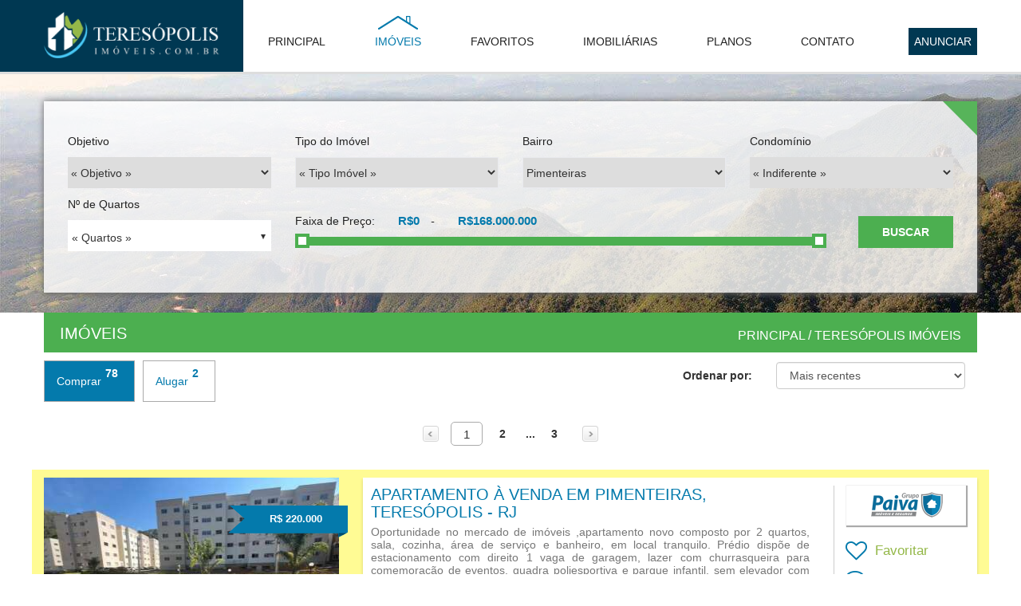

--- FILE ---
content_type: text/html; charset=UTF-8
request_url: https://www.teresopolisimoveis.com.br/busca-de-imoveis-bairro/81/5/Imoveis-em-pimenteiras/
body_size: 19716
content:
<!DOCTYPE html>
<html lang="pt-br">
<head>
					<meta charset="utf-8">
		<meta name="viewport" content="width=1200px, inicial-scale=1">
		<title>Comprar Imóveis em Pimenteiras em Teresópolis</title>
		<meta name="keywords" content="Casa Teresópolis, Casa Itaipava, Itaipava venda, imoveis na serra, Apartamento Teresópolis, Serra Teresópolis, Imobiliarias Serra, Itaipava rj , casas para alugar em petropolis, imobiliarias em petropolis, casas a venda em petropolis, classificados de imóveis" >
		<meta name="description" content="Teresópolis Imóveis - O maior portal de classificados de imóveis e imobiliárias de Teresópolis, Casas, Apartamentos em Itaipava e Teresópolis.">
		
		<meta name="owner" content="Trust Imóvel contato@trustimovel.com.br" >
		<meta name="author" content="https://www.trustinfo.com.br" >
		<meta name="robots" content="index, follow">
		<meta name="revisit-after" content="3 days">
		<link rel="canonical" href="https://www.teresopolisimoveis.com.br//Imovel.php?t=1769039774">	
		<link rel="apple-touch-icon" sizes="57x57" href="https://www.teresopolisimoveis.com.br/Icon/apple-touch-icon-57x57.png">
		<link rel="apple-touch-icon" sizes="60x60" href="https://www.teresopolisimoveis.com.br/Icon/apple-touch-icon-60x60.png">
		<link rel="apple-touch-icon" sizes="72x72" href="https://www.teresopolisimoveis.com.br/Icon/apple-touch-icon-72x72.png">
		<link rel="apple-touch-icon" sizes="76x76" href="https://www.teresopolisimoveis.com.br/Icon/apple-touch-icon-76x76.png">
		<link rel="apple-touch-icon" sizes="114x114" href="https://www.teresopolisimoveis.com.br/Icon/apple-touch-icon-114x114.png">
		<link rel="apple-touch-icon" sizes="120x120" href="https://www.teresopolisimoveis.com.br/Icon/apple-touch-icon-120x120.png">
		<link rel="apple-touch-icon" sizes="144x144" href="https://www.teresopolisimoveis.com.br/Icon/apple-touch-icon-144x144.png">
		<link rel="apple-touch-icon" sizes="152x152" href="https://www.teresopolisimoveis.com.br/Icon/apple-touch-icon-152x152.png">
		<link rel="apple-touch-icon" sizes="180x180" href="https://www.teresopolisimoveis.com.br/Icon/apple-touch-icon-180x180.png">
		<link rel="icon" type="image/png" href="https://www.teresopolisimoveis.com.br/Icon/favicon-32x32.png" sizes="32x32">
		<link rel="icon" type="image/png" href="https://www.teresopolisimoveis.com.br/Icon/android-chrome-192x192.png" sizes="192x192">
		<link rel="icon" type="image/png" href="https://www.teresopolisimoveis.com.br/Icon/favicon-96x96.png" sizes="96x96">
		<link rel="icon" type="image/png" href="https://www.teresopolisimoveis.com.br/Icon/favicon-16x16.png" sizes="16x16">
		<link rel="manifest" href="https://www.teresopolisimoveis.com.br/Icon/manifest.json">
		<meta name="apple-mobile-web-app-title" content="Teresópolis Imóveis">
		<meta name="application-name" content="TeresopolisImoveis">
		<meta name="msapplication-TileColor" content="#003852">
		<meta name="msapplication-TileImage" content="https://www.teresopolisimoveis.com.br/Icon/mstile-144x144.png">
		<meta name="theme-color" content="#003852">
		<link href='https://plus.google.com/101234520402847258303/' rel='publisher'>
		<!-- FONTS ONLINE -->
		<link href='https://fonts.googleapis.com/css?family=Lato:100,300,400,700,900' rel='stylesheet' type='text/css'>
		
		<!-- build:css css/all.min-timestamp.css -->
	    	<link rel="stylesheet" href="https://www.petropolisimoveis.com/css/bootstrap.css">
	    	<link rel="stylesheet" href="https://www.petropolisimoveis.com/css/main.css">
	    	<link rel="stylesheet" href="https://www.petropolisimoveis.com/css/style.css">
	    	<link rel="stylesheet" href="https://www.petropolisimoveis.com/css/Geral.css">
	    <!-- endbuild -->	

	    <link href="https://www.teresopolisimoveis.com.br/css/font-awesome.min.css" rel="stylesheet" type="text/css">

		<!-- build:js js/all.min-timestamp.js -->
			<script src="https://www.petropolisimoveis.com/js/jquery-3.1.0.min.js" ></script>	
			<script src="https://www.petropolisimoveis.com/js/nouislider.js" ></script>	
			<script src="https://www.petropolisimoveis.com/js/main.js" ></script>	
			<script src="https://www.petropolisimoveis.com/js/FuncoesJavascript.js" ></script>	
			<script src="https://www.petropolisimoveis.com/js/Site.js" ></script>
		<!-- endbuild -->
		

	    
		<!--<script src="https://www.petropolisimoveis.com/js/TudoJqueryImovelDetalhe.js" ></script>-->
		
		<script type="application/ld+json">
			{
			  "@context" : "https://schema.org",
			  "@type" : "LocalBusiness",
			  "name" : "Teresópolis Imóveis",
			  "logo" : "https://www.teresopolisimoveis.com.br/images/logo2.png",
			  "image" : "https://www.teresopolisimoveis.com.br/images/logo2.png",
			  "address" : "Estr. União e Indústria, 9300/12 - Itaipava, Petrópolis - RJ, 25730-735",
			  "telephone" : "(24) 2222-4299",
			  "email" : "contato@teresopolisimoveis.com.br",
			  "url" : "https://www.teresopolisimoveis.com.br/",
			  "priceRange" : "R$740 - R$50000000",
			  "sameAs" : 
				  [
					"",
					""
				  ]			 
			}
		</script>

		</head>
<body >
<div id="wrap" class="home-1"> 
  			<script>
				var width = screen.width;
				function navegador() {
					navegadorTotal = navigator.userAgent.toLowerCase();	
					
					if (navegadorTotal.indexOf("ipad") == "-1" )
					{
					
						if(	
							navegadorTotal.indexOf("ipod")			!= "-1" ||
							navegadorTotal.indexOf("iphone")		!= "-1" ||
							navegadorTotal.indexOf("android")		!= "-1" ||
							navegadorTotal.indexOf("windows phone") != "-1" ||
							navegadorTotal.indexOf("blackberry")	!= "-1" ||
							navegadorTotal.indexOf("symbianos")		!= "-1" ||
							navegadorTotal.indexOf("j2me")			!= "-1" ||
							navegadorTotal.indexOf("nokia")			!= "-1" ||
							navegadorTotal.indexOf("symbianos")		!= "-1" ||
							navegadorTotal.indexOf("opera mini")	!= "-1" ||
							navegadorTotal.indexOf("mobile")		!= "-1" ||
							navegadorTotal.indexOf("mobi")			!= "-1"
						){
							//if (screen.width <= 640 ){
								window.location="https://www.teresopolisimoveis.com.br/Mobile/busca-de-imoveis/?";
							//}
						}
					}
					
				}

				navegador();
			</script>
					<!--======= HEADER =========-->
		  <header class="sticky" style='border-bottom:solid #DDD 3px;  height:93px;'>
			<div class="container" > 
			  
			  <!--======= LOGO =========-->
			  <div style='width:240px; height:90px;  float:left; background:#003852;'>
				  <a href="https://www.teresopolisimoveis.com.br/"><img src="https://www.teresopolisimoveis.com.br/images/logo2.png" alt="Teresópolis Imóveis" title="Teresópolis Imóveis" style='width:220px; margin-top:15px;'></a>
			  </div>
			  <!--======= NAV =========-->
			  <nav> 
				
				<!--======= MENU START =========-->
				<ul class="ownmenu">
				  <li ><a href='https://www.teresopolisimoveis.com.br/'>Principal</a></li><li class='active'><a href='https://www.teresopolisimoveis.com.br/busca-de-imoveis/'>Imóveis</a></li><li ><a href='https://www.teresopolisimoveis.com.br/lista-de-imoveis/'>Favoritos</a></li><li ><a href='https://www.teresopolisimoveis.com.br/imobiliarias-em-petropolis/'>Imobiliárias</a></li><li ><a href='https://www.teresopolisimoveis.com.br/planos/'>Planos</a></li><li ><a href='https://www.teresopolisimoveis.com.br/contato/'>Contato</a></li>				  <li class='destacado'><a href="https://www.teresopolisimoveis.com.br/Anunciar.php">Anunciar</a></li>
				</ul>
				
				<!--======= SUBMIT COUPON =========-->
				<div class="sub-nav-co"> <a href="#."><i class="fa fa-search"></i></a> </div>
			  </nav>
			</div>
		  </header>
		 
		  <div style='width:100%; height:4px; margin-top:0px;'></div>
		  		<script>
			
			function SalvarPesquisas(Id_Portal,Id_Objetivo,Id_ImovelTipo,Id_Cidade,Id_Bairro,Quarto,Condominio,Pagina,ValorMaxBd){
				//alert("dasdadadas");
				var Parametro = "?Pagina="+Pagina;
				Parametro += "&Mobile=0";
				Parametro += "&Id_Portal="+Id_Portal;

				if (Id_Objetivo!="") 		{Parametro += "&Id_Objetivo="+Id_Objetivo;}
				if (Id_ImovelTipo!="") 		{Parametro += "&Id_ImovelTipo="+Id_ImovelTipo;}
				if(document.getElementById("BuscaSelectCidade")) //Testa se o input Id_CIdade existe
				{
				    if (Id_Cidade!="") 			{Parametro += "&Id_Cidade="+Id_Cidade;}
				}else{
					Parametro += "&Id_Cidade=5";
				}

				if (Id_Bairro!="") 			{Parametro += "&Id_Bairro="+Id_Bairro;}
				if (Quarto!="") 			{Parametro += "&Quarto="+Quarto;}
				if (Condominio!="") 		{Parametro += "&Condominio="+Condominio;}
					


				var ValorMin = document.getElementById('price-min').innerHTML;
				ValorMin =  ValorMin.replace("R$", "");
				ValorMin = ValorMin.replace(".", ""); //Não tirar os replaces
				ValorMin = ValorMin.replace(".", "");

				if (ValorMin!="0") {
					Parametro += "&ValorMin="+ValorMin;	
				}		

				
				var ValorMax = document.getElementById('price-max').innerHTML;
				ValorMax =  ValorMax.replace("R$", "");

				ValorMax = ValorMax.replace(".", ""); //Não tirar os replaces
				ValorMax = ValorMax.replace(".", "");
				
				if (ValorMax!=ValorMaxBd) {
					Parametro += "&ValorMax="+ValorMax;
				}

				//console.log("https://www.petropolisimoveis.com/Ajax/AjaxSalvarPesquisas.php"+Parametro);
				//alert("https://www.petropolisimoveis.com/Ajax/AjaxSalvarPesquisas.php"+Parametro);

				
				$.ajax({
					  url: "https://www.petropolisimoveis.com/AjaxSalvarPesquisas.php"+Parametro,
					  data: "",
					  context: document.body,
					  type: "GET"
				});
			}
			
		</script>
				<div id="banner2" style="background:url('https://www.petropolisimoveis.com/images/BannerHome2Interno.jpg');">
			<div class="finder2">
			  <div class="container" >
				<form name='busca' action="https://www.teresopolisimoveis.com.br/busca-de-imoveis/" method='post' id='FormBusca'>
					
					
					<!--======= FORM SECTION =========-->
					<div class="find-sec" style='margin:0;'>
					  <ul class="row">
						
						<!--======= FORM =========-->
						<li class="col-sm-3">
						  <label>Objetivo</label>
						  <select name="Id_Objetivo" >
							<option value='' selected>« Objetivo »</option>
							<option value='1' >Comprar</option>
							<option value='2' >Alugar</option>
							<option value='3' >Temporada</option>
						  </select>
						</li>
						
						<!--======= FORM =========-->
						<li class="col-sm-3">
						  <label>Tipo do Imóvel</label>
						  <select name=Id_ImovelTipo class='SelectPainel'><option value=''> « Tipo Imóvel »</option><option value='2' >Apartamento</option><option value='21' >Área</option><option value='1' >Casa</option><option value='14' >Chácara</option><option value='5' >Cobertura</option><option value='10' >Fazenda / Sítio</option><option value='7' >Flat</option><option value='12' >Galpão</option><option value='16' >Hotel</option><option value='18' >Imóvel Comercial</option><option value='15' >Kitnet / Conjugado</option><option value='3' >Loja</option><option value='17' >Pousada</option><option value='8' >Sala</option><option value='11' >Sobreloja</option><option value='19' >Studio</option><option value='6' >Terreno Comercial</option><option value='9' >Terreno Residencial</option></select>						</li>



						<input type='hidden' name='Id_Cidade' value='5'>						<li class="col-sm-3">
						  <label>Bairro</label>
						  <div id='Bairro' class='SelectPainelCidade'>
							 <select name=Id_Bairro required class='SelectPainel'><option value=''> « Escolha o Bairro »</option><option value='43' >Agriões</option><option value='44' >Albuquerque</option><option value='45' >Alto</option><option value='46' >Andradas</option><option value='47' >Araras</option><option value='360' >Artistas</option><option value='48' >Barra do Imbuí</option><option value='49' >Barroso</option><option value='50' >Bom Retiro</option><option value='51' >Bonsucesso</option><option value='52' >Caleme</option><option value='53' >Campanha</option><option value='316' >Campo Limpo</option><option value='364' >Canoas</option><option value='54' >Carlos Guinle</option><option value='55' >Cascata do Imbuí</option><option value='56' >Cascata dos Amores</option><option value='57' >Cascata Guarani</option><option value='305' >Centro</option><option value='312' >Colônia Alpina</option><option value='407' >Comary</option><option value='369' >Córrego das Pedras</option><option value='58' >Corta Vento</option><option value='59' >Cruzeiro</option><option value='60' >Ermitage</option><option value='310' >Fazenda Alpina</option><option value='61' >Fazenda Boa Fé</option><option value='372' >Fazenda Suíça</option><option value='62' >Fazendinha</option><option value='63' >Fischer</option><option value='64' >Fonte Santa</option><option value='65' >Golfe</option><option value='66' >Granja Florestal</option><option value='307' >Granja Guarani</option><option value='374' >Granja Mafra</option><option value='375' >Green Valley</option><option value='306' >Imbiu</option><option value='67' >Iucas</option><option value='68' >Jardim Cascata</option><option value='69' >Jardim Europa</option><option value='70' >Jardim Meudon</option><option value='72' >Jardim Salaco</option><option value='73' >Meudon</option><option value='380' >Motas</option><option value='74' >Nossa Senhora de Fátima</option><option value='75' >Paineira</option><option value='76' >Panorama</option><option value='382' >Parque Boa União</option><option value='77' >Parque do Imbui</option><option value='78' >Parque do Ingá</option><option value='79' >Parque São Luiz</option><option value='80' >Pessegueiros</option><option value='81' selected>Pimenteiras</option><option value='384' >Ponte Nova</option><option value='82' >Posse</option><option value='83' >Prata</option><option value='84' >Prata dos Aredes</option><option value='386' >Providência</option><option value='85' >Quebra Frascos</option><option value='86' >Quinta da Barra</option><option value='87' >Quinta Lebrão</option><option value='88' >Santa Cecília</option><option value='414' >Santa Rita</option><option value='390' >Santa Rosa</option><option value='89' >São Pedro</option><option value='311' >Sebastiana</option><option value='395' >Serra do Capim</option><option value='309' >Serrinha</option><option value='90' >Soberbo</option><option value='398' >Soledade</option><option value='91' >Taumaturgo</option><option value='92' >Tijuca</option><option value='93' >Três Córregos</option><option value='313' >Vale Alpino</option><option value='94' >Vale do Paraíso</option><option value='308' >Vale Feliz</option><option value='95' >Vargem Grande</option><option value='96' >Várzea</option><option value='97' >Venda Nova</option><option value='98' >Vieira</option><option value='99' >Vila Muqui</option><option value='404' >Vista Alegre</option><option value='405' >Volta do Pião</option></select>						  </div>
						</li>
						
						<script>
							function Expande(div){
								if (document.getElementById(div).style.display == "none") {
									document.getElementById(div).style.display = 'block';
								}else{
									document.getElementById(div).style.display = 'none';
								}							

							}								
							
						    $(function(){
						    	$(document).click(function(e)
						        {
						        	pDestino = $(e.target).is('.Fade');
						        	//alert(pDestino);	
						            if (!pDestino) {
						                //alert("Executar");
						                document.getElementById('QtdQuartos').style.display = 'none';
						                //$("#QtdQuartos").fadeOut();
						            }							            
						        });
						    });
						</script>

						
						<!--======= FORM =========-->
						<li class="col-sm-3">
						  <label>Condomínio </label>
						  <select  name='Condominio'>
							<option value='' selected>« Indiferente »</option>
							<option value='1' >Dentro de condomínio</option>
							<option value='2' >Fora de condomínio</option>
						  </select>
						</li>
						

						<!--======= FORM =========-->
						<li class="col-sm-3 "  style='display:table;  height:auto;'>
						  <label >Nº de Quartos</label>
						  <div class='NoQuartos Fade'>
						  	 <p class='Fade' onclick="Expande('QtdQuartos')">« Quartos » <img src='https://www.petropolisimoveis.com/images/SetaBaixo.jpg' class='Fade' title='Seta para baixo' alt='Seta para baixo'></p>
						  	 <div id='QtdQuartos' class='Fade' style='display:none;'>
						  	 	<input type='hidden'  name='Quarto[]' value=''>
							  	<div class='Fade'><input type='checkbox' name='Quarto[]' value='1' class='Fade' > 1</div>
							  	<div class='Fade'><input type='checkbox' name='Quarto[]' value='2' class='Fade' > 2</div>
							  	<div class='Fade'><input type='checkbox' name='Quarto[]' value='3' class='Fade' > 3</div>
							  	<div class='Fade'><input type='checkbox' name='Quarto[]' value='4' class='Fade' > 4 ou mais</div>
							  </div>
						  </div>
						</li>
						
						
						<!--======= Pricing Range =========-->
												<li class="col-sm-9" >
						  <div class="row">
							<div class="col-xs-10">
							  <div class="cost-price-content" style='width:95%; float:left;'>
								<label>Faixa de Preço: <span id="price-min" class="price-min"></span> <i>-</i> <span id="price-max" class="price-max"></span></label>
								<div id="price-range" class="price-range"></div>
							  </div>
							</div>
							<div class="col-xs-2" >
								<!--======= BUTTON =========-->
								<div class="search" >
								  <br>
								  <div class="btn Hand" onclick="SubmitFormBusca(),SalvarPesquisas('2',busca.Id_Objetivo.value,busca.Id_ImovelTipo.value,busca.Id_Cidade.value,busca.Id_Bairro.value,'',busca.Condominio.value,'Principal','168000000');" style='float:right;'>Buscar
								  </div>
								  <!-- <button type="submit" class="btn" >Search</button> -->
								</div>
							</div>
						  </div>
						</li>
					  </ul>
					</div>
					<div id='FormBuscaValor'></div>
				</form>
			  </div>
			</div>
			
		</div>
			
			
		<script>
			function SubmitFormBusca(){
				//alert('dasdadas');
				
				var ValorMin = document.getElementById('price-min').innerHTML;
				ValorMin =  ValorMin.replace("R$", "");
				//alert(ValorMin);

				var ValorMax = document.getElementById('price-max').innerHTML;
				ValorMax =  ValorMax.replace("R$", "");
				//alert(ValorMax);

				document.getElementById('FormBuscaValor').innerHTML = "<input type='hidden' name='Valor1' value='"+ValorMin+"'><input type='hidden' name='Valor2' value='"+ValorMax+"'>";

				document.getElementById("FormBusca").submit();				
			}
			function Format_Number_Real(pValor)
			{
				pValor = formatReal(pValor.replace("R$", "")+"00");
				pValor = "R$"+Left(pValor,(pValor.length-3));
				return pValor;
			}
		</script>
		
		<script>
			/*-----------------------------------------------------------------------------------*/
			/*    PRICE RANGE
			/*-----------------------------------------------------------------------------------*/
			var pValor = parseInt("168000000");
			var pValorInicial = "0";
			var pValorFinal = parseInt("168000000");
			//alert(pValorFinal);
			$("#price-range").noUiSlider({
			  step: 25000,
			 range: {
				  'min': [ 0,100 ],
				  '6%': [ 1000, 200 ],
				  '12%': [ 2000, 300 ],
				  '18%': [ 5000, 1000 ],
				  '30%': [ 10000, 10000 ],
				  '45%': [ 100000, 50000 ],
				  '60%': [ 1000000, 200000 ],
				  '75%': [ 4000000, 1000000 ],
				  '90%': [ 10000000, 5000000 ],
				  'max': [ pValor]},
			  start: [pValorInicial, pValorFinal],
				   connect:true,
				   serialization:{
					   lower: [
					 $.Link({
					  target: $("#price-min")
					})],
			   upper: [
					  $.Link({
					  target: $("#price-max")
					})],
			   format: {
					// Set formatting
					decimals: 0,
					prefix: 'R$',
					to: function ( value ) {
					  //alert("dadasads");
					  //var Dpos = formatNumber(value);
					  //Rodrigo();
					  return Format_Number_Real(value);
				    },
					from: function ( value ) {
					  return value;
				    }
			   }
			  }
			});
		</script>

		  		<div id='Title'>
		  <div id='TitleInterno'>
			<div id='TitleText'>
				<h1>IMÓVEIS</h1>
			</div>
			<div id='TitleCaminho'>
				<h2><span  class='font20'><span itemscope>
								    <a href='https://www.teresopolisimoveis.com.br/' itemprop='url' >
								      <span itemprop='title'>Principal</span>
								    </a>
								  </span> / Teresópolis Imóveis</span></h2>
			</div>
		  </div>
		</div>
		  <!--======= PROPERTY =========-->
  <div class="properties">
    <div class="container"> 
		<!--======= PROPERTIES ROW =========-->
		<div id='LoadImovel'><img src='https://www.petropolisimoveis.com/Loader2.gif' Title='Loader' alt='Loader' ></div><div  style='Background:#047aac; color:#FFF; display:none;' id="AbaObjetivoComprar" onclick="AtivaDesativaAbas('Comprar');MostrarConteudo('PrecoVenda','1');" >Comprar <strong>78</strong></div>
				<div style='display:none;' id="AbaObjetivoLocacao" onclick="AtivaDesativaAbas('Locacao');MostrarConteudo('PrecoLocacao','1')">Alugar <strong>2</strong></div>
							<div id='OrdenacaoImovel'>
				<ul>
					<li class="col-sm-4">
					  <label>Ordenar por:</label>
					</li>
					<li class="col-sm-8">
					  <form method='post'>
						  <select name="Ordenacao" class='form-control' onchange='form.submit();'>
							<option value='1' >Menor preço para maior</option>
							<option value='2' >Maior preço para menor</option>
							<option value='3' Selected>Mais recentes</option>
						  </select>
					  </form>
					</li>
				</ul>			
			</div>
			<!--<div id='AdsenseImovel'>
								<script async src="//pagead2.googlesyndication.com/pagead/js/adsbygoogle.js"></script>
				<ins class="adsbygoogle"
					 style="display:inline-block;width:320px;height:50px"
					 data-ad-client="ca-pub-1583232454204571"
					 data-ad-slot="1826279045"></ins>
				<script>
				(adsbygoogle = window.adsbygoogle || []).push({});
				</script>
								
			</div>-->
			<div class="Fechar"></div><br />
			<div id='ImovelComprar'  style='display:Block;' ><div id='PrecoVenda'></div></div><div id='ImovelLocacao'  style='display:none;'><div id='PrecoLocacao'></div></div><div id='ImovelLocacaoTemporada'  style='display:none;'><div id='PrecoLocacaoTemporada'></div></div><div id='ImovelAtivo'>	
	
	<script>
		function FormSubmit(Objetivo,id){
			//alert(document.getElementById("InputPaginacao"+Objetivo+id).value);
			var PaginaAtual = parseInt(document.getElementById("InputPaginacao"+Objetivo+id).value);
			if (PaginaAtual > 0) {
				
				var pLink = "https://www.teresopolisimoveis.com.br/busca-de-imoveis/";
				var DescricaoObjetivo = document.getElementById("DescricaoObjetivo"+Objetivo).value;
				
				
				//alert(pLink+DescricaoObjetivo+"/"+Objetivo+"/Pagina/"+PaginaAtual+"/");
				window.location.assign(pLink+DescricaoObjetivo+"/"+Objetivo+"/Pagina/"+PaginaAtual+"/");
				return false;
			}else{
				alert("Digite um valor número válido acima de 0.");
				document.getElementById("InputPaginacao"+Objetivo).value = 1;
				return false;
			}		
			
		}
		function ValidaPagina(Valor,Objetivo,id){
			var PaginaAtual = parseInt(document.getElementById("InputPaginacao"+Objetivo+id).value);
			var PaginaUltima = parseInt(document.getElementById("TotalPagina"+Objetivo).value);
			if(PaginaAtual > PaginaUltima){
				if (!isNaN(PaginaAtual)) {
					alert('A última pagina e a '+ PaginaUltima);
					document.getElementById("InputPaginacao"+Objetivo+id).value = PaginaUltima;
					return false;
				}
				
			}
			
		}
	</script>
	
	<div class='Paginacao'>
		<form name='Paginacao1' action='https://www.teresopolisimoveis.com.br/busca-de-imoveis/Comprar/1/' method='post' onsubmit="return FormSubmit('1',1);"><!-- Função $_SERVER["PHP_SELF"] pega a URL  -->
			<input type='hidden' name='ObjetivoPaginacao' value='1'>
			<input type='hidden' name='TotalPagina1' id='TotalPagina1' value='3'>
			<input type='hidden' name='Objetivo1' id='Objetivo1' value='1'>
			<input type='hidden' name='DescricaoObjetivo1' id='DescricaoObjetivo1' value='Comprar'>
			<img src='https://www.petropolisimoveis.com/images/paging_left.gif' width='20' style='margin:0 5px 0 0; float:left;'  title='Primeira Pagina' Alt='Pagina Anterior'/><input name='pg' onkeyup="ValidaPagina(this.value,'1',1)"  value='1' maxlength='3' style='width:40px' id='InputPaginacao11' class='InputPaginacao' required><a href='https://www.teresopolisimoveis.com.br/busca-de-imoveis/Comprar/1/Pagina/2/'  ><b>2</b></a><b>...</b><a href='https://www.teresopolisimoveis.com.br/busca-de-imoveis/Comprar/1/Pagina/3/'><b>3</b></a><a href='https://www.teresopolisimoveis.com.br/busca-de-imoveis/Comprar/1/Pagina/2/'><img src='https://www.petropolisimoveis.com/images/paging_right.gif' width='20' style='margin:0 0px 0 5px; float:right;'  title='Próxima Pagina' Alt='Próxima Pagina'/></a>		</form>		
	</div>
					<ul class="row ImovelDetaque" style='margin-bottom:20px;'>
				 	<li class="col-sm-4"> 
					  <!--======= TAGS =========--> 
					  <span class="tag font-montserrat preco">
						<b>R$ 220.000</b>
					  </span>

						<!--======= IMAGE =========-->
						<div class="img"> <img class="lazyload" src="https://www.petropolisimoveis.com/GerarImagens/Img/Mini-255233-apartamento-teresopolis-pimenteiras-grupo-paiva-imoveis-.jpeg" width='370' height='270' style='width:370px; height:270px;'  title='Apartamento à venda em Pimenteiras, Teresópolis - RJ'  alt='Apartamento à venda em Pimenteiras, Teresópolis - RJ' > 
						  <!--======= IMAGE HOVER =========-->					  
						  <div class="over-proper"> <a href="https://www.teresopolisimoveis.com.br/busca-de-imoveis/460/255233/apartamento-a-venda-em-pimenteiras-teresopolis-rj/" class="btn font-montserrat"  title='Apartamento à venda em Pimenteiras, Teresópolis - RJ'  alt='Apartamento à venda em Pimenteiras, Teresópolis - RJ'>Mais Detalhes</a> </div>
						</div>
					</li>
										<li class="col-sm-8" > 
					  <!--======= TAGS =========--> 
					  <section style='height:270px;' > 
						<div class='ImovelDescricao'>
							<div class='ImovelDescricaoTitle'>
								<a href="https://www.teresopolisimoveis.com.br/busca-de-imoveis/460/255233/apartamento-a-venda-em-pimenteiras-teresopolis-rj/"  title='Apartamento à venda em Pimenteiras, Teresópolis - RJ'  alt='Apartamento à venda em Pimenteiras, Teresópolis - RJ'><h3>Apartamento à venda em Pimenteiras, Teresópolis - RJ</h3></a>
							</div>
							<p class='ImovelDescricaoTexto'>
								Oportunidade no mercado de imóveis ,apartamento novo composto por 2 quartos, sala, cozinha, área de serviço e banheiro, em local tranquilo. Prédio dispõe de estacionamento com direito 1 vaga de garagem, lazer com churrasqueira para comemoração de eventos, quadra poliesportiva e parque infantil, sem elevador com apenas 2 lances de escada, aproveite e agende sua visita conosco.															</p>
							<div class='ImovelIcones'>
								<ul class="ImovelIconesItem" >
								  									 <li style='border:0;'>
										<span>
											<i class="fa fa-bed"></i> 
											2<br> Quarto(s)
										</span>
									</li>
								  									<li >
										<span>
											<i class="fa fa-shower"></i> 
											1<br> Banheiro(s)
										</span>
									</li>
								  									<li >
										<span>
											<i class="fa fa-car"></i> 
											1<br> Vaga(s)
										</span>
									</li>
								  									<li >
										<span>
											<i class="fa fa-home"></i> 
											<strong title='Area Construída do Imóvel'>50</strong> - <strong title='Area Total do Imóvel'>50</strong>											m²<br> Área do Imóvel
										</span>
									</li>
								  									</ul>
								<strong class='ImovelCodigo'>Cod [3685]</strong>							</div>
						</div>
						<div class='ImovelAcoes'>
							<img src='https://www.petropolisimoveis.com/LogoClientes/logoGrupoPaiva.png' class='ImovelAcoesLogo' alt='Grupo Paiva Imóveis ' title='Grupo Paiva Imóveis '>							<div class='Fechar'></div>
							<div class='ImovelAcoesItem'>
																		<span id="Fav-255233">
											<span  style='color:#94b849; font-weight:400; cursor:pointer;' onclick="Favorito('Fav-255233',1,'2','1');">
												<i class='fa fa-heart-o fa-1x' style='font-size:1.6em !important; float:left; margin-top:-2px; color:#047aac;'></i>&nbsp;&nbsp;Favoritar											</span>
										</span>
																	</div>
							<div class='ImovelAcoesItem'>
								<a class="various3" href="https://www.teresopolisimoveis.com.br/Contactar.php?Id_Imovel=255233&ApelidoImovel=3685&Local=ImovelPopUp">
									<i class="fa fa-comment-o fa-1x" style='font-size:1.6em !important; float:left; margin-top:-2px; color:#047aac;'></i>
									&nbsp;&nbsp;Contactar
								</a>
							</div>
							<div class='ImovelAcoesItem'>
								<a href="https://www.teresopolisimoveis.com.br/busca-de-imoveis/460/255233/apartamento-a-venda-em-pimenteiras-teresopolis-rj/"  title='Apartamento à venda em Pimenteiras, Teresópolis - RJ'  alt='Apartamento à venda em Pimenteiras, Teresópolis - RJ'>
									<i class="fa fa-plus-circle fa-1x" style='font-size:1.6em !important; float:left; margin-top:-2px; color:#047aac;'></i>
									&nbsp;&nbsp;Ver Detalhes
								</a>
							</div>
						</div>						
					  </section>
					</li>
				</ul>	
				<div class='fechar'></div>		
								<ul class="row ImovelDetaque" style='margin-bottom:20px;'>
				 	<li class="col-sm-4"> 
					  <!--======= TAGS =========--> 
					  <span class="tag font-montserrat preco">
						<b>R$ 1.820.000</b>
					  </span>

						<!--======= IMAGE =========-->
						<div class="img"> <img class="lazyload" src="https://www.petropolisimoveis.com/GerarImagens/Img/Mini-230318-casa-teresopolis-pimenteiras-brick-imobiliaria.jpg" width='370' height='270' style='width:370px; height:270px;'  title='Casa à venda em Pimenteiras, Teresópolis - RJ'  alt='Casa à venda em Pimenteiras, Teresópolis - RJ' > 
						  <!--======= IMAGE HOVER =========-->					  
						  <div class="over-proper"> <a href="https://www.teresopolisimoveis.com.br/busca-de-imoveis/428/230318/casa-a-venda-em-pimenteiras-teresopolis-rj/" class="btn font-montserrat"  title='Casa à venda em Pimenteiras, Teresópolis - RJ'  alt='Casa à venda em Pimenteiras, Teresópolis - RJ'>Mais Detalhes</a> </div>
						</div>
					</li>
										<li class="col-sm-8" > 
					  <!--======= TAGS =========--> 
					  <section style='height:270px;' > 
						<div class='ImovelDescricao'>
							<div class='ImovelDescricaoTitle'>
								<a href="https://www.teresopolisimoveis.com.br/busca-de-imoveis/428/230318/casa-a-venda-em-pimenteiras-teresopolis-rj/"  title='Casa à venda em Pimenteiras, Teresópolis - RJ'  alt='Casa à venda em Pimenteiras, Teresópolis - RJ'><h3>Casa à venda em Pimenteiras, Teresópolis - RJ</h3></a>
							</div>
							<p class='ImovelDescricaoTexto'>
								Venha conhecer essa incrível casa localizada em um condomínio de alto padrão, este imóvel oferece todo o conforto e espaço que você e sua família merecem. Ao entrar no primeiro pavimento, você será recebido por uma sala com pé direito alto, perfeita para momentos de relaxamento ao lado de uma lareira aconchegante nos dias mais frios. A sala de jantar, integrada ao ambiente, proporciona um espaço amplo e versátil para receber convidados. Ainda no primeiro pavimento, você encontrará uma suíte, per								 [Arealazer, Armariobanheiro, Armariocloset, Armariocozinha, Armariodormitorio, Banheiroempregada, Copa, Hall, Hidro, Jardim, Lareira, Piscina, Quintal, Sauna] 							</p>
							<div class='ImovelIcones'>
								<ul class="ImovelIconesItem" >
								  									 <li style='border:0;'>
										<span>
											<i class="fa fa-bed"></i> 
											4<br> Quarto(s)
										</span>
									</li>
								  									<li >
										<span>
											<i class="fa fa-inbox"></i> 
											4<br> Suíte(s)
										</span>
									</li>
								  									<li >
										<span>
											<i class="fa fa-shower"></i> 
											5<br> Banheiro(s)
										</span>
									</li>
								  									<li >
										<span>
											<i class="fa fa-car"></i> 
											4<br> Vaga(s)
										</span>
									</li>
								  									<li >
										<span>
											<i class="fa fa-home"></i> 
											<strong title='Area Construída do Imóvel'>286</strong> - <strong title='Area Total do Imóvel'>320</strong>											m²<br> Área do Imóvel
										</span>
									</li>
								  									</ul>
								<strong class='ImovelCodigo'>Cod [CA02336]</strong>							</div>
						</div>
						<div class='ImovelAcoes'>
							<img src='https://www.petropolisimoveis.com/LogoClientes/LogoBrickImobiliaria.png' class='ImovelAcoesLogo' alt='Brick Imobiliária' title='Brick Imobiliária'>							<div class='Fechar'></div>
							<div class='ImovelAcoesItem'>
																		<span id="Fav-230318">
											<span  style='color:#94b849; font-weight:400; cursor:pointer;' onclick="Favorito('Fav-230318',1,'2','1');">
												<i class='fa fa-heart-o fa-1x' style='font-size:1.6em !important; float:left; margin-top:-2px; color:#047aac;'></i>&nbsp;&nbsp;Favoritar											</span>
										</span>
																	</div>
							<div class='ImovelAcoesItem'>
								<a class="various3" href="https://www.teresopolisimoveis.com.br/Contactar.php?Id_Imovel=230318&ApelidoImovel=CA02336&Local=ImovelPopUp">
									<i class="fa fa-comment-o fa-1x" style='font-size:1.6em !important; float:left; margin-top:-2px; color:#047aac;'></i>
									&nbsp;&nbsp;Contactar
								</a>
							</div>
							<div class='ImovelAcoesItem'>
								<a href="https://www.teresopolisimoveis.com.br/busca-de-imoveis/428/230318/casa-a-venda-em-pimenteiras-teresopolis-rj/"  title='Casa à venda em Pimenteiras, Teresópolis - RJ'  alt='Casa à venda em Pimenteiras, Teresópolis - RJ'>
									<i class="fa fa-plus-circle fa-1x" style='font-size:1.6em !important; float:left; margin-top:-2px; color:#047aac;'></i>
									&nbsp;&nbsp;Ver Detalhes
								</a>
							</div>
						</div>						
					  </section>
					</li>
				</ul>	
				<div class='fechar'></div>		
								<ul class="row ImovelDetaque" style='margin-bottom:20px;'>
				 	<li class="col-sm-4"> 
					  <!--======= TAGS =========--> 
					  <span class="tag font-montserrat preco">
						<b>R$ 999.000</b>
					  </span>

						<!--======= IMAGE =========-->
						<div class="img"> <img class="lazyload" src="https://www.petropolisimoveis.com/GerarImagens/Img/Mini-209564-casa-teresopolis-pimenteiras-goshi-imoveis.jpg" width='370' height='270' style='width:370px; height:270px;'  title='Casa à venda em Pimenteiras, Teresópolis - RJ'  alt='Casa à venda em Pimenteiras, Teresópolis - RJ' > 
						  <!--======= IMAGE HOVER =========-->					  
						  <div class="over-proper"> <a href="https://www.teresopolisimoveis.com.br/busca-de-imoveis/409/209564/casa-a-venda-em-pimenteiras-teresopolis-rj/" class="btn font-montserrat"  title='Casa à venda em Pimenteiras, Teresópolis - RJ'  alt='Casa à venda em Pimenteiras, Teresópolis - RJ'>Mais Detalhes</a> </div>
						</div>
					</li>
										<li class="col-sm-8" > 
					  <!--======= TAGS =========--> 
					  <section style='height:270px;' > 
						<div class='ImovelDescricao'>
							<div class='ImovelDescricaoTitle'>
								<a href="https://www.teresopolisimoveis.com.br/busca-de-imoveis/409/209564/casa-a-venda-em-pimenteiras-teresopolis-rj/"  title='Casa à venda em Pimenteiras, Teresópolis - RJ'  alt='Casa à venda em Pimenteiras, Teresópolis - RJ'><h3>Casa à venda em Pimenteiras, Teresópolis - RJ</h3></a>
							</div>
							<p class='ImovelDescricaoTexto'>
								Linda casa duplex no Bairro Pimenteiras, com vista para as montanhas, salão em 3 ambientes com lareira, varanda, copa, cozinha, lavanderia externa, 4 quartos sendo 2 suítes, 1 máster com armários embutidos, banheira, salão de jogos no 2º piso, com 180 M²,  com lareira e banheiro, garagem para 2 carros, Lindo jardim gramado com frutas, piscina de 5x10 M², sauna seca, banheiro externo, canil, capelinha.casa de hospedes, ônibus na porta, venha curtir a natureza e respirar o ar puro da cidade de Ter								 [Geragem, Sauna, Salão de Jogos Adulto, Piscina, Churrasqueira, Dinner Room, Lareira, Large Kitchen, Bathtub, Builtin Wardrobe, Kitchen Cabinets, Integrated Environments] 							</p>
							<div class='ImovelIcones'>
								<ul class="ImovelIconesItem" >
								  									 <li style='border:0;'>
										<span>
											<i class="fa fa-bed"></i> 
											4<br> Quarto(s)
										</span>
									</li>
								  									<li >
										<span>
											<i class="fa fa-inbox"></i> 
											2<br> Suíte(s)
										</span>
									</li>
								  									<li >
										<span>
											<i class="fa fa-shower"></i> 
											4<br> Banheiro(s)
										</span>
									</li>
								  									<li >
										<span>
											<i class="fa fa-car"></i> 
											2<br> Vaga(s)
										</span>
									</li>
								  									<li >
										<span>
											<i class="fa fa-home"></i> 
											<strong title='Area Construída do Imóvel'>557</strong>											m²<br> Área do Imóvel
										</span>
									</li>
								  									</ul>
								<strong class='ImovelCodigo'>Cod [580]</strong>							</div>
						</div>
						<div class='ImovelAcoes'>
							<img src='https://www.petropolisimoveis.com/LogoClientes/logoPadrao-TI-Goshi.png' class='ImovelAcoesLogo' alt='Goshi Imóveis' title='Goshi Imóveis'>							<div class='Fechar'></div>
							<div class='ImovelAcoesItem'>
																		<span id="Fav-209564">
											<span  style='color:#94b849; font-weight:400; cursor:pointer;' onclick="Favorito('Fav-209564',1,'2','1');">
												<i class='fa fa-heart-o fa-1x' style='font-size:1.6em !important; float:left; margin-top:-2px; color:#047aac;'></i>&nbsp;&nbsp;Favoritar											</span>
										</span>
																	</div>
							<div class='ImovelAcoesItem'>
								<a class="various3" href="https://www.teresopolisimoveis.com.br/Contactar.php?Id_Imovel=209564&ApelidoImovel=580&Local=ImovelPopUp">
									<i class="fa fa-comment-o fa-1x" style='font-size:1.6em !important; float:left; margin-top:-2px; color:#047aac;'></i>
									&nbsp;&nbsp;Contactar
								</a>
							</div>
							<div class='ImovelAcoesItem'>
								<a href="https://www.teresopolisimoveis.com.br/busca-de-imoveis/409/209564/casa-a-venda-em-pimenteiras-teresopolis-rj/"  title='Casa à venda em Pimenteiras, Teresópolis - RJ'  alt='Casa à venda em Pimenteiras, Teresópolis - RJ'>
									<i class="fa fa-plus-circle fa-1x" style='font-size:1.6em !important; float:left; margin-top:-2px; color:#047aac;'></i>
									&nbsp;&nbsp;Ver Detalhes
								</a>
							</div>
						</div>						
					  </section>
					</li>
				</ul>	
				<div class='fechar'></div>		
								<ul class="row ImovelDetaque" style='margin-bottom:20px;'>
				 	<li class="col-sm-4"> 
					  <!--======= TAGS =========--> 
					  <span class="tag font-montserrat preco">
						<b>R$ 600.000</b>
					  </span>

						<!--======= IMAGE =========-->
						<div class="img"> <img class="lazyload" src="https://www.petropolisimoveis.com/GerarImagens/Img/Mini-197335-casa-teresopolis-pimenteiras-pablo-andrade-imoveis.jpg" width='370' height='270' style='width:370px; height:270px;'  title='Casa à venda em Pimenteiras, Teresópolis - RJ'  alt='Casa à venda em Pimenteiras, Teresópolis - RJ' > 
						  <!--======= IMAGE HOVER =========-->					  
						  <div class="over-proper"> <a href="https://www.teresopolisimoveis.com.br/busca-de-imoveis/642/197335/casa-a-venda-em-pimenteiras-teresopolis-rj/" class="btn font-montserrat"  title='Casa à venda em Pimenteiras, Teresópolis - RJ'  alt='Casa à venda em Pimenteiras, Teresópolis - RJ'>Mais Detalhes</a> </div>
						</div>
					</li>
										<li class="col-sm-8" > 
					  <!--======= TAGS =========--> 
					  <section style='height:270px;' > 
						<div class='ImovelDescricao'>
							<div class='ImovelDescricaoTitle'>
								<a href="https://www.teresopolisimoveis.com.br/busca-de-imoveis/642/197335/casa-a-venda-em-pimenteiras-teresopolis-rj/"  title='Casa à venda em Pimenteiras, Teresópolis - RJ'  alt='Casa à venda em Pimenteiras, Teresópolis - RJ'><h3>Casa à venda em Pimenteiras, Teresópolis - RJ</h3></a>
							</div>
							<p class='ImovelDescricaoTexto'>
								Excelente imóvel em OPORTUNIDADE! Este super destaque, está localizado em uma região comercial. Aquele imóvel uma vista linda, reservado, com uma área externa com churrasqueira, possibilidade de fazer piscina, quintal com árvores frutíferas, tudo que sua família precisa!São duas casas separadas no terreno, a casa principal é duplex, com quatro quartos, sendo uma suíte, a segunda casa com dois quartos. Destaque para o acabamento e estrutura desta casa. Sua ampla garagem que possibilita se transfo								 [Dormitorio Empregada, Dormitorio Reversivel, Armario Dormitorio, Armario Banheiro, Armario de Cozinha, Churrasqueira, Quintal, Área de Servico, Despensa] 							</p>
							<div class='ImovelIcones'>
								<ul class="ImovelIconesItem" >
								  									 <li style='border:0;'>
										<span>
											<i class="fa fa-bed"></i> 
											6<br> Quarto(s)
										</span>
									</li>
								  									<li >
										<span>
											<i class="fa fa-inbox"></i> 
											1<br> Suíte(s)
										</span>
									</li>
								  									<li >
										<span>
											<i class="fa fa-shower"></i> 
											2<br> Banheiro(s)
										</span>
									</li>
								  									<li >
										<span>
											<i class="fa fa-car"></i> 
											6<br> Vaga(s)
										</span>
									</li>
								  									<li >
										<span>
											<i class="fa fa-home"></i> 
											<strong title='Area Construída do Imóvel'>133</strong> - <strong title='Area Total do Imóvel'>705</strong>											m²<br> Área do Imóvel
										</span>
									</li>
								  									</ul>
								<strong class='ImovelCodigo'>Cod [CA0012]</strong>							</div>
						</div>
						<div class='ImovelAcoes'>
							<img src='https://www.petropolisimoveis.com/LogoClientes/logoPadrao-TI-Andrade.png' class='ImovelAcoesLogo' alt='Pablo Andrade Imóveis' title='Pablo Andrade Imóveis'>							<div class='Fechar'></div>
							<div class='ImovelAcoesItem'>
																		<span id="Fav-197335">
											<span  style='color:#94b849; font-weight:400; cursor:pointer;' onclick="Favorito('Fav-197335',1,'2','1');">
												<i class='fa fa-heart-o fa-1x' style='font-size:1.6em !important; float:left; margin-top:-2px; color:#047aac;'></i>&nbsp;&nbsp;Favoritar											</span>
										</span>
																	</div>
							<div class='ImovelAcoesItem'>
								<a class="various3" href="https://www.teresopolisimoveis.com.br/Contactar.php?Id_Imovel=197335&ApelidoImovel=CA0012&Local=ImovelPopUp">
									<i class="fa fa-comment-o fa-1x" style='font-size:1.6em !important; float:left; margin-top:-2px; color:#047aac;'></i>
									&nbsp;&nbsp;Contactar
								</a>
							</div>
							<div class='ImovelAcoesItem'>
								<a href="https://www.teresopolisimoveis.com.br/busca-de-imoveis/642/197335/casa-a-venda-em-pimenteiras-teresopolis-rj/"  title='Casa à venda em Pimenteiras, Teresópolis - RJ'  alt='Casa à venda em Pimenteiras, Teresópolis - RJ'>
									<i class="fa fa-plus-circle fa-1x" style='font-size:1.6em !important; float:left; margin-top:-2px; color:#047aac;'></i>
									&nbsp;&nbsp;Ver Detalhes
								</a>
							</div>
						</div>						
					  </section>
					</li>
				</ul>	
				<div class='fechar'></div>		
				<div class='AdsBannerFeiraoImoveis'><a href='https://www.teresopolisimoveis.com.br/PublicidadeRedirect.php?Id_Publicidade=22' target='_blank'><img src='https://www.petropolisimoveis.com/images/Publicidade-PI.jpg' width='1170' height='200' title='Clique para ver mais detalhes.' alt='Banner Petrópolis  (1170x200)'></a></div>				<ul class="row " style='margin-bottom:20px;'>
				 	<li class="col-sm-4"> 
					  <!--======= TAGS =========--> 
					  <span class="tag font-montserrat preco">
						<b>R$ 880.000</b>
					  </span>

						<!--======= IMAGE =========-->
						<div class="img"> <img class="lazyload" src="https://www.petropolisimoveis.com/GerarImagens/Img/Mini-300292-apartamento-teresopolis-pimenteiras-athena-imoveis.jpg" width='370' height='270' style='width:370px; height:270px;'  title='Apartamento à venda em Pimenteiras, Teresópolis - RJ'  alt='Apartamento à venda em Pimenteiras, Teresópolis - RJ' > 
						  <!--======= IMAGE HOVER =========-->					  
						  <div class="over-proper"> <a href="https://www.teresopolisimoveis.com.br/busca-de-imoveis/622/300292/apartamento-a-venda-em-pimenteiras-teresopolis-rj/" class="btn font-montserrat"  title='Apartamento à venda em Pimenteiras, Teresópolis - RJ'  alt='Apartamento à venda em Pimenteiras, Teresópolis - RJ'>Mais Detalhes</a> </div>
						</div>
					</li>
										<li class="col-sm-8" > 
					  <!--======= TAGS =========--> 
					  <section style='height:270px;' > 
						<div class='ImovelDescricao'>
							<div class='ImovelDescricaoTitle'>
								<a href="https://www.teresopolisimoveis.com.br/busca-de-imoveis/622/300292/apartamento-a-venda-em-pimenteiras-teresopolis-rj/"  title='Apartamento à venda em Pimenteiras, Teresópolis - RJ'  alt='Apartamento à venda em Pimenteiras, Teresópolis - RJ'><h3>Apartamento à venda em Pimenteiras, Teresópolis - RJ</h3></a>
							</div>
							<p class='ImovelDescricaoTexto'>
								Apartamento à venda com lazer completo e localização privilegiadaEste excelente apartamento oferece ampla sala em dois ambientes, integrada a uma varanda com vista livre, garantindo luminosidade e ventilação natural. Possui três quartos, sendo duas suítes  uma delas com varanda privativa , que proporcionam conforto e privacidade para toda a família.A cozinha em conceito aberto, já equipada com armários planejados, é perfeita para quem valoriza praticidade e integração nos momentos de convivência								 [Portão Eletrônico, Servico de Cozinha, Dormitorio Empregada, Sacada, Lavabo, Churrasqueira, Piscina, Quadra PoliEsportiva, Sauna, Varanda, Banheiro Empregada, Área de Servico, Campo de Futebol, Interfone] 							</p>
							<div class='ImovelIcones'>
								<ul class="ImovelIconesItem" >
								  									 <li style='border:0;'>
										<span>
											<i class="fa fa-bed"></i> 
											3<br> Quarto(s)
										</span>
									</li>
								  									<li >
										<span>
											<i class="fa fa-inbox"></i> 
											2<br> Suíte(s)
										</span>
									</li>
								  									<li >
										<span>
											<i class="fa fa-shower"></i> 
											2<br> Banheiro(s)
										</span>
									</li>
								  									<li >
										<span>
											<i class="fa fa-car"></i> 
											1<br> Vaga(s)
										</span>
									</li>
								  									<li >
										<span>
											<i class="fa fa-home"></i> 
											<strong title='Area Construída do Imóvel'>125</strong> - <strong title='Area Total do Imóvel'>125</strong>											m²<br> Área do Imóvel
										</span>
									</li>
								  									</ul>
								<strong class='ImovelCodigo'>Cod [AP0436]</strong>							</div>
						</div>
						<div class='ImovelAcoes'>
							<img src='https://www.petropolisimoveis.com/LogoClientes/logoPadrao-TI-Athena.png' class='ImovelAcoesLogo' alt='Athena Imóveis' title='Athena Imóveis'>							<div class='Fechar'></div>
							<div class='ImovelAcoesItem'>
																		<span id="Fav-300292">
											<span  style='color:#94b849; font-weight:400; cursor:pointer;' onclick="Favorito('Fav-300292',1,'2','1');">
												<i class='fa fa-heart-o fa-1x' style='font-size:1.6em !important; float:left; margin-top:-2px; color:#047aac;'></i>&nbsp;&nbsp;Favoritar											</span>
										</span>
																	</div>
							<div class='ImovelAcoesItem'>
								<a class="various3" href="https://www.teresopolisimoveis.com.br/Contactar.php?Id_Imovel=300292&ApelidoImovel=AP0436&Local=ImovelPopUp">
									<i class="fa fa-comment-o fa-1x" style='font-size:1.6em !important; float:left; margin-top:-2px; color:#047aac;'></i>
									&nbsp;&nbsp;Contactar
								</a>
							</div>
							<div class='ImovelAcoesItem'>
								<a href="https://www.teresopolisimoveis.com.br/busca-de-imoveis/622/300292/apartamento-a-venda-em-pimenteiras-teresopolis-rj/"  title='Apartamento à venda em Pimenteiras, Teresópolis - RJ'  alt='Apartamento à venda em Pimenteiras, Teresópolis - RJ'>
									<i class="fa fa-plus-circle fa-1x" style='font-size:1.6em !important; float:left; margin-top:-2px; color:#047aac;'></i>
									&nbsp;&nbsp;Ver Detalhes
								</a>
							</div>
						</div>						
					  </section>
					</li>
				</ul>	
				<div class='fechar'></div>		
								<ul class="row " style='margin-bottom:20px;'>
				 	<li class="col-sm-4"> 
					  <!--======= TAGS =========--> 
					  <span class="tag font-montserrat preco">
						<b>R$ 265.000</b>
					  </span>

						<!--======= IMAGE =========-->
						<div class="img"> <img class="lazyload" src="https://www.petropolisimoveis.com/GerarImagens/Img/Mini-300123-apartamento-teresopolis-pimenteiras-athena-imoveis.jpg" width='370' height='270' style='width:370px; height:270px;'  title='Apartamento à venda em Pimenteiras, Teresópolis - RJ'  alt='Apartamento à venda em Pimenteiras, Teresópolis - RJ' > 
						  <!--======= IMAGE HOVER =========-->					  
						  <div class="over-proper"> <a href="https://www.teresopolisimoveis.com.br/busca-de-imoveis/622/300123/apartamento-a-venda-em-pimenteiras-teresopolis-rj/" class="btn font-montserrat"  title='Apartamento à venda em Pimenteiras, Teresópolis - RJ'  alt='Apartamento à venda em Pimenteiras, Teresópolis - RJ'>Mais Detalhes</a> </div>
						</div>
					</li>
										<li class="col-sm-8" > 
					  <!--======= TAGS =========--> 
					  <section style='height:270px;' > 
						<div class='ImovelDescricao'>
							<div class='ImovelDescricaoTitle'>
								<a href="https://www.teresopolisimoveis.com.br/busca-de-imoveis/622/300123/apartamento-a-venda-em-pimenteiras-teresopolis-rj/"  title='Apartamento à venda em Pimenteiras, Teresópolis - RJ'  alt='Apartamento à venda em Pimenteiras, Teresópolis - RJ'><h3>Apartamento à venda em Pimenteiras, Teresópolis - RJ</h3></a>
							</div>
							<p class='ImovelDescricaoTexto'>
								Apartamento aconchegante e bem localizado, ideal para quem busca conforto e praticidade no dia a dia.O imóvel conta com uma sala em dois ambientes, perfeita para integrar estar e jantar de forma harmoniosa. Possui 2 quartos bem iluminados, banheiro social, cozinha com armários planejados e área de serviço independente, garantindo funcionalidade e organização.O condomínio oferece estrutura completa, com 1 vaga de garagem, elevador, portaria 24 horas e um amplo salão de festas com churrasqueira  i								 [Portão Eletrônico, Servico de Cozinha, Armario Dormitorio, Armario Banheiro, Armario Area de Servico, Armario de Cozinha, Churrasqueira, Área de Servico, Interfone] 							</p>
							<div class='ImovelIcones'>
								<ul class="ImovelIconesItem" >
								  									 <li style='border:0;'>
										<span>
											<i class="fa fa-bed"></i> 
											2<br> Quarto(s)
										</span>
									</li>
								  									<li >
										<span>
											<i class="fa fa-shower"></i> 
											1<br> Banheiro(s)
										</span>
									</li>
								  									<li >
										<span>
											<i class="fa fa-car"></i> 
											1<br> Vaga(s)
										</span>
									</li>
								  									<li >
										<span>
											<i class="fa fa-home"></i> 
											<strong title='Area Construída do Imóvel'>50</strong> - <strong title='Area Total do Imóvel'>50</strong>											m²<br> Área do Imóvel
										</span>
									</li>
								  									</ul>
								<strong class='ImovelCodigo'>Cod [AP0454]</strong>							</div>
						</div>
						<div class='ImovelAcoes'>
							<img src='https://www.petropolisimoveis.com/LogoClientes/logoPadrao-TI-Athena.png' class='ImovelAcoesLogo' alt='Athena Imóveis' title='Athena Imóveis'>							<div class='Fechar'></div>
							<div class='ImovelAcoesItem'>
																		<span id="Fav-300123">
											<span  style='color:#94b849; font-weight:400; cursor:pointer;' onclick="Favorito('Fav-300123',1,'2','1');">
												<i class='fa fa-heart-o fa-1x' style='font-size:1.6em !important; float:left; margin-top:-2px; color:#047aac;'></i>&nbsp;&nbsp;Favoritar											</span>
										</span>
																	</div>
							<div class='ImovelAcoesItem'>
								<a class="various3" href="https://www.teresopolisimoveis.com.br/Contactar.php?Id_Imovel=300123&ApelidoImovel=AP0454&Local=ImovelPopUp">
									<i class="fa fa-comment-o fa-1x" style='font-size:1.6em !important; float:left; margin-top:-2px; color:#047aac;'></i>
									&nbsp;&nbsp;Contactar
								</a>
							</div>
							<div class='ImovelAcoesItem'>
								<a href="https://www.teresopolisimoveis.com.br/busca-de-imoveis/622/300123/apartamento-a-venda-em-pimenteiras-teresopolis-rj/"  title='Apartamento à venda em Pimenteiras, Teresópolis - RJ'  alt='Apartamento à venda em Pimenteiras, Teresópolis - RJ'>
									<i class="fa fa-plus-circle fa-1x" style='font-size:1.6em !important; float:left; margin-top:-2px; color:#047aac;'></i>
									&nbsp;&nbsp;Ver Detalhes
								</a>
							</div>
						</div>						
					  </section>
					</li>
				</ul>	
				<div class='fechar'></div>		
								<ul class="row " style='margin-bottom:20px;'>
				 	<li class="col-sm-4"> 
					  <!--======= TAGS =========--> 
					  <span class="tag font-montserrat preco">
						<b>R$ 228.000</b>
					  </span>

						<!--======= IMAGE =========-->
						<div class="img"> <img class="lazyload" src="http://images.ingaiasites.com.br/2fe2b3c2dd80f4969d91c36db5043364.jpg" width='370' height='270' style='width:370px; height:270px;'  title='Apartamento à venda em Pimenteiras, Teresópolis - RJ'  alt='Apartamento à venda em Pimenteiras, Teresópolis - RJ' > 
						  <!--======= IMAGE HOVER =========-->					  
						  <div class="over-proper"> <a href="https://www.teresopolisimoveis.com.br/busca-de-imoveis/767/300055/apartamento-a-venda-em-pimenteiras-teresopolis-rj/" class="btn font-montserrat"  title='Apartamento à venda em Pimenteiras, Teresópolis - RJ'  alt='Apartamento à venda em Pimenteiras, Teresópolis - RJ'>Mais Detalhes</a> </div>
						</div>
					</li>
										<li class="col-sm-8" > 
					  <!--======= TAGS =========--> 
					  <section style='height:270px;' > 
						<div class='ImovelDescricao'>
							<div class='ImovelDescricaoTitle'>
								<a href="https://www.teresopolisimoveis.com.br/busca-de-imoveis/767/300055/apartamento-a-venda-em-pimenteiras-teresopolis-rj/"  title='Apartamento à venda em Pimenteiras, Teresópolis - RJ'  alt='Apartamento à venda em Pimenteiras, Teresópolis - RJ'><h3>Apartamento à venda em Pimenteiras, Teresópolis - RJ</h3></a>
							</div>
							<p class='ImovelDescricaoTexto'>
								OPORTUNIDADE IMPERDÍVEL!Descubra este apartamento de primeira locação para entrar e morar! Localizado a apenas 10 minutos do centro, oferece conforto e praticidade.Características do Imóvel:Sala em 2 ambientes2 quartosBanheiro socialCozinha Área de serviço Vaga de estacionamentoNão perca essa chance! Ligue para a Unic Imóveis e agende sua visita!								 [Portão Eletrônico, Servico de Cozinha, Churrasqueira, Área de Servico, Campo de Futebol] 							</p>
							<div class='ImovelIcones'>
								<ul class="ImovelIconesItem" >
								  									 <li style='border:0;'>
										<span>
											<i class="fa fa-bed"></i> 
											2<br> Quarto(s)
										</span>
									</li>
								  									<li >
										<span>
											<i class="fa fa-shower"></i> 
											1<br> Banheiro(s)
										</span>
									</li>
								  									<li >
										<span>
											<i class="fa fa-car"></i> 
											1<br> Vaga(s)
										</span>
									</li>
								  									<li >
										<span>
											<i class="fa fa-home"></i> 
											<strong title='Area Construída do Imóvel'>50</strong> - <strong title='Area Total do Imóvel'>50</strong>											m²<br> Área do Imóvel
										</span>
									</li>
								  									</ul>
								<strong class='ImovelCodigo'>Cod [AP0317]</strong>							</div>
						</div>
						<div class='ImovelAcoes'>
							<img src='https://www.petropolisimoveis.com/LogoClientes/logoPadrao-TI-UnicImoveis.png' class='ImovelAcoesLogo' alt='Unic Imóveis Teresópolis' title='Unic Imóveis Teresópolis'>							<div class='Fechar'></div>
							<div class='ImovelAcoesItem'>
																		<span id="Fav-300055">
											<span  style='color:#94b849; font-weight:400; cursor:pointer;' onclick="Favorito('Fav-300055',1,'2','1');">
												<i class='fa fa-heart-o fa-1x' style='font-size:1.6em !important; float:left; margin-top:-2px; color:#047aac;'></i>&nbsp;&nbsp;Favoritar											</span>
										</span>
																	</div>
							<div class='ImovelAcoesItem'>
								<a class="various3" href="https://www.teresopolisimoveis.com.br/Contactar.php?Id_Imovel=300055&ApelidoImovel=AP0317&Local=ImovelPopUp">
									<i class="fa fa-comment-o fa-1x" style='font-size:1.6em !important; float:left; margin-top:-2px; color:#047aac;'></i>
									&nbsp;&nbsp;Contactar
								</a>
							</div>
							<div class='ImovelAcoesItem'>
								<a href="https://www.teresopolisimoveis.com.br/busca-de-imoveis/767/300055/apartamento-a-venda-em-pimenteiras-teresopolis-rj/"  title='Apartamento à venda em Pimenteiras, Teresópolis - RJ'  alt='Apartamento à venda em Pimenteiras, Teresópolis - RJ'>
									<i class="fa fa-plus-circle fa-1x" style='font-size:1.6em !important; float:left; margin-top:-2px; color:#047aac;'></i>
									&nbsp;&nbsp;Ver Detalhes
								</a>
							</div>
						</div>						
					  </section>
					</li>
				</ul>	
				<div class='fechar'></div>		
								<ul class="row " style='margin-bottom:20px;'>
				 	<li class="col-sm-4"> 
					  <!--======= TAGS =========--> 
					  <span class="tag font-montserrat preco">
						<b>R$ 229.900</b>
					  </span>

						<!--======= IMAGE =========-->
						<div class="img"> <img class="lazyload" src="http://www.diegovasquesimoveis.com.br/imagens/imoveis/202507222216523664.jpg" width='370' height='270' style='width:370px; height:270px;'  title='Apartamento à venda em Pimenteiras, Teresópolis - RJ'  alt='Apartamento à venda em Pimenteiras, Teresópolis - RJ' > 
						  <!--======= IMAGE HOVER =========-->					  
						  <div class="over-proper"> <a href="https://www.teresopolisimoveis.com.br/busca-de-imoveis/884/299533/apartamento-a-venda-em-pimenteiras-teresopolis-rj/" class="btn font-montserrat"  title='Apartamento à venda em Pimenteiras, Teresópolis - RJ'  alt='Apartamento à venda em Pimenteiras, Teresópolis - RJ'>Mais Detalhes</a> </div>
						</div>
					</li>
										<li class="col-sm-8" > 
					  <!--======= TAGS =========--> 
					  <section style='height:270px;' > 
						<div class='ImovelDescricao'>
							<div class='ImovelDescricaoTitle'>
								<a href="https://www.teresopolisimoveis.com.br/busca-de-imoveis/884/299533/apartamento-a-venda-em-pimenteiras-teresopolis-rj/"  title='Apartamento à venda em Pimenteiras, Teresópolis - RJ'  alt='Apartamento à venda em Pimenteiras, Teresópolis - RJ'><h3>Apartamento à venda em Pimenteiras, Teresópolis - RJ</h3></a>
							</div>
							<p class='ImovelDescricaoTexto'>
								Apartamento para Venda no bairro Pimenteiras, localizado na cidade de Teresópolis / RJ.Conforto, segurança e localização estratégica! Este apartamento no bairro Quebra Frascos é perfeito para quem busca morar em um local tranquilo, seguro e organizado, a poucos minutos do centro de Teresópolis. Ideal para quem valoriza praticidade e qualidade de vida.... br Destaques: br Localizado a apenas cinco minutos do centro da cidade, o imóvel oferece a tranquilidade de um bairro sossegado e a conveniênci								 [Fenced Yard, Electronic Gate, Cozinha, Bicycles Place, Geragem, Interfone, Football Field, Churrasqueira, Espaço Gourmet, Perto de escola] 							</p>
							<div class='ImovelIcones'>
								<ul class="ImovelIconesItem" >
								  									 <li style='border:0;'>
										<span>
											<i class="fa fa-bed"></i> 
											2<br> Quarto(s)
										</span>
									</li>
								  									<li >
										<span>
											<i class="fa fa-shower"></i> 
											1<br> Banheiro(s)
										</span>
									</li>
								  									<li >
										<span>
											<i class="fa fa-car"></i> 
											1<br> Vaga(s)
										</span>
									</li>
								  									<li >
										<span>
											<i class="fa fa-home"></i> 
											<strong title='Area Construída do Imóvel'>54</strong> - <strong title='Area Total do Imóvel'>54</strong>											m²<br> Área do Imóvel
										</span>
									</li>
								  									</ul>
								<strong class='ImovelCodigo'>Cod [idv378_1-3851193]</strong>							</div>
						</div>
						<div class='ImovelAcoes'>
							<img src='https://www.petropolisimoveis.com/LogoClientes/logoPadrao-TI---DiegoVasques.png' class='ImovelAcoesLogo' alt='Diego Vasques  imóveis' title='Diego Vasques  imóveis'>							<div class='Fechar'></div>
							<div class='ImovelAcoesItem'>
																		<span id="Fav-299533">
											<span  style='color:#94b849; font-weight:400; cursor:pointer;' onclick="Favorito('Fav-299533',1,'2','1');">
												<i class='fa fa-heart-o fa-1x' style='font-size:1.6em !important; float:left; margin-top:-2px; color:#047aac;'></i>&nbsp;&nbsp;Favoritar											</span>
										</span>
																	</div>
							<div class='ImovelAcoesItem'>
								<a class="various3" href="https://www.teresopolisimoveis.com.br/Contactar.php?Id_Imovel=299533&ApelidoImovel=idv378_1-3851193&Local=ImovelPopUp">
									<i class="fa fa-comment-o fa-1x" style='font-size:1.6em !important; float:left; margin-top:-2px; color:#047aac;'></i>
									&nbsp;&nbsp;Contactar
								</a>
							</div>
							<div class='ImovelAcoesItem'>
								<a href="https://www.teresopolisimoveis.com.br/busca-de-imoveis/884/299533/apartamento-a-venda-em-pimenteiras-teresopolis-rj/"  title='Apartamento à venda em Pimenteiras, Teresópolis - RJ'  alt='Apartamento à venda em Pimenteiras, Teresópolis - RJ'>
									<i class="fa fa-plus-circle fa-1x" style='font-size:1.6em !important; float:left; margin-top:-2px; color:#047aac;'></i>
									&nbsp;&nbsp;Ver Detalhes
								</a>
							</div>
						</div>						
					  </section>
					</li>
				</ul>	
				<div class='fechar'></div>		
				<div class='AdsBannerFeiraoImoveis'><a href='https://www.teresopolisimoveis.com.br/PublicidadeRedirect.php?Id_Publicidade=27' target='_blank'><img src='https://www.petropolisimoveis.com/images/Publicidade-JFI.jpg' width='1170' height='200' title='Clique para ver mais detalhes.' alt='Banner Juiz de Fora Imóve (1170x200)'></a></div>				<ul class="row " style='margin-bottom:20px;'>
				 	<li class="col-sm-4"> 
					  <!--======= TAGS =========--> 
					  <span class="tag font-montserrat preco">
						<b>R$ 270.000</b>
					  </span>

						<!--======= IMAGE =========-->
						<div class="img"> <img class="lazyload" src="http://www.diegovasquesimoveis.com.br/imagens/imoveis/20250821183417185.jpg" width='370' height='270' style='width:370px; height:270px;'  title='Apartamento à venda em Pimenteiras, Teresópolis - RJ'  alt='Apartamento à venda em Pimenteiras, Teresópolis - RJ' > 
						  <!--======= IMAGE HOVER =========-->					  
						  <div class="over-proper"> <a href="https://www.teresopolisimoveis.com.br/busca-de-imoveis/884/299431/apartamento-a-venda-em-pimenteiras-teresopolis-rj/" class="btn font-montserrat"  title='Apartamento à venda em Pimenteiras, Teresópolis - RJ'  alt='Apartamento à venda em Pimenteiras, Teresópolis - RJ'>Mais Detalhes</a> </div>
						</div>
					</li>
										<li class="col-sm-8" > 
					  <!--======= TAGS =========--> 
					  <section style='height:270px;' > 
						<div class='ImovelDescricao'>
							<div class='ImovelDescricaoTitle'>
								<a href="https://www.teresopolisimoveis.com.br/busca-de-imoveis/884/299431/apartamento-a-venda-em-pimenteiras-teresopolis-rj/"  title='Apartamento à venda em Pimenteiras, Teresópolis - RJ'  alt='Apartamento à venda em Pimenteiras, Teresópolis - RJ'><h3>Apartamento à venda em Pimenteiras, Teresópolis - RJ</h3></a>
							</div>
							<p class='ImovelDescricaoTexto'>
								Apartamento para Venda no bairro Pimenteiras, localizado na cidade de Teresópolis / RJ. br br Saia hoje mesmo do aluguel, aproveite e oportunidade única!! br br Solar Pimenteiras, apartamento recém construído, localizado a somente 5 minutos do centro da cidade. Dividido em sala com varanda, 02 quartos, banheiro social, cozinha com área de serviço e uma vaga de estacionamento. br br Condomínio oferece elevador, plataforma de acessibilidade, portaria 24 horas, circuito interno, 02 churrasqueiras e								 [Fenced Yard, Copa, Elevador, Geragem, Interfone, Balcony, Varanda Gourmet, Churrasqueira, Perto de escola] 							</p>
							<div class='ImovelIcones'>
								<ul class="ImovelIconesItem" >
								  									 <li style='border:0;'>
										<span>
											<i class="fa fa-bed"></i> 
											2<br> Quarto(s)
										</span>
									</li>
								  									<li >
										<span>
											<i class="fa fa-shower"></i> 
											1<br> Banheiro(s)
										</span>
									</li>
								  									<li >
										<span>
											<i class="fa fa-car"></i> 
											1<br> Vaga(s)
										</span>
									</li>
								  									<li >
										<span>
											<i class="fa fa-home"></i> 
											<strong title='Area Construída do Imóvel'>50</strong> - <strong title='Area Total do Imóvel'>50</strong>											m²<br> Área do Imóvel
										</span>
									</li>
								  									</ul>
								<strong class='ImovelCodigo'>Cod [ids452_1-3899208]</strong>							</div>
						</div>
						<div class='ImovelAcoes'>
							<img src='https://www.petropolisimoveis.com/LogoClientes/logoPadrao-TI---DiegoVasques.png' class='ImovelAcoesLogo' alt='Diego Vasques  imóveis' title='Diego Vasques  imóveis'>							<div class='Fechar'></div>
							<div class='ImovelAcoesItem'>
																		<span id="Fav-299431">
											<span  style='color:#94b849; font-weight:400; cursor:pointer;' onclick="Favorito('Fav-299431',1,'2','1');">
												<i class='fa fa-heart-o fa-1x' style='font-size:1.6em !important; float:left; margin-top:-2px; color:#047aac;'></i>&nbsp;&nbsp;Favoritar											</span>
										</span>
																	</div>
							<div class='ImovelAcoesItem'>
								<a class="various3" href="https://www.teresopolisimoveis.com.br/Contactar.php?Id_Imovel=299431&ApelidoImovel=ids452_1-3899208&Local=ImovelPopUp">
									<i class="fa fa-comment-o fa-1x" style='font-size:1.6em !important; float:left; margin-top:-2px; color:#047aac;'></i>
									&nbsp;&nbsp;Contactar
								</a>
							</div>
							<div class='ImovelAcoesItem'>
								<a href="https://www.teresopolisimoveis.com.br/busca-de-imoveis/884/299431/apartamento-a-venda-em-pimenteiras-teresopolis-rj/"  title='Apartamento à venda em Pimenteiras, Teresópolis - RJ'  alt='Apartamento à venda em Pimenteiras, Teresópolis - RJ'>
									<i class="fa fa-plus-circle fa-1x" style='font-size:1.6em !important; float:left; margin-top:-2px; color:#047aac;'></i>
									&nbsp;&nbsp;Ver Detalhes
								</a>
							</div>
						</div>						
					  </section>
					</li>
				</ul>	
				<div class='fechar'></div>		
								<ul class="row " style='margin-bottom:20px;'>
				 	<li class="col-sm-4"> 
					  <!--======= TAGS =========--> 
					  <span class="tag font-montserrat preco">
						<b>R$ 498.000</b>
					  </span>

						<!--======= IMAGE =========-->
						<div class="img"> <img class="lazyload" src="http://images.ingaiasites.com.br/891fb0d28ccff919d98a14f5bed86abb.jpg" width='370' height='270' style='width:370px; height:270px;'  title='Apartamento à venda em Pimenteiras, Teresópolis - RJ'  alt='Apartamento à venda em Pimenteiras, Teresópolis - RJ' > 
						  <!--======= IMAGE HOVER =========-->					  
						  <div class="over-proper"> <a href="https://www.teresopolisimoveis.com.br/busca-de-imoveis/767/299162/apartamento-a-venda-em-pimenteiras-teresopolis-rj/" class="btn font-montserrat"  title='Apartamento à venda em Pimenteiras, Teresópolis - RJ'  alt='Apartamento à venda em Pimenteiras, Teresópolis - RJ'>Mais Detalhes</a> </div>
						</div>
					</li>
										<li class="col-sm-8" > 
					  <!--======= TAGS =========--> 
					  <section style='height:270px;' > 
						<div class='ImovelDescricao'>
							<div class='ImovelDescricaoTitle'>
								<a href="https://www.teresopolisimoveis.com.br/busca-de-imoveis/767/299162/apartamento-a-venda-em-pimenteiras-teresopolis-rj/"  title='Apartamento à venda em Pimenteiras, Teresópolis - RJ'  alt='Apartamento à venda em Pimenteiras, Teresópolis - RJ'><h3>Apartamento à venda em Pimenteiras, Teresópolis - RJ</h3></a>
							</div>
							<p class='ImovelDescricaoTexto'>
								Apartamento de 2 Quartos (1 Suíte) com Varanda  88m²  Lazer Completo  A partir de R$ 498.000,00Descubra o equilíbrio perfeito entre conforto, modernidade e praticidade neste incrível apartamento de 88m² com 2 quartos, sendo 1 suíte, todos com excelente distribuição de espaços. A sala integrada à varanda oferece um ambiente agradável e arejado, ideal para receber amigos e relaxar em família.Acabamentos de alto padrão, com teto rebaixado em gesso e piso em porcelanato, garantem sofisticação e dura								 [Servico de Cozinha, Churrasqueira, Piscina, Varanda, Banheiro Empregada, Área de Servico, Interfone] 							</p>
							<div class='ImovelIcones'>
								<ul class="ImovelIconesItem" >
								  									 <li style='border:0;'>
										<span>
											<i class="fa fa-bed"></i> 
											2<br> Quarto(s)
										</span>
									</li>
								  									<li >
										<span>
											<i class="fa fa-inbox"></i> 
											1<br> Suíte(s)
										</span>
									</li>
								  									<li >
										<span>
											<i class="fa fa-shower"></i> 
											2<br> Banheiro(s)
										</span>
									</li>
								  									<li >
										<span>
											<i class="fa fa-car"></i> 
											1<br> Vaga(s)
										</span>
									</li>
								  									<li >
										<span>
											<i class="fa fa-home"></i> 
											<strong title='Area Construída do Imóvel'>88</strong> - <strong title='Area Total do Imóvel'>88</strong>											m²<br> Área do Imóvel
										</span>
									</li>
								  									</ul>
								<strong class='ImovelCodigo'>Cod [AP0359]</strong>							</div>
						</div>
						<div class='ImovelAcoes'>
							<img src='https://www.petropolisimoveis.com/LogoClientes/logoPadrao-TI-UnicImoveis.png' class='ImovelAcoesLogo' alt='Unic Imóveis Teresópolis' title='Unic Imóveis Teresópolis'>							<div class='Fechar'></div>
							<div class='ImovelAcoesItem'>
																		<span id="Fav-299162">
											<span  style='color:#94b849; font-weight:400; cursor:pointer;' onclick="Favorito('Fav-299162',1,'2','1');">
												<i class='fa fa-heart-o fa-1x' style='font-size:1.6em !important; float:left; margin-top:-2px; color:#047aac;'></i>&nbsp;&nbsp;Favoritar											</span>
										</span>
																	</div>
							<div class='ImovelAcoesItem'>
								<a class="various3" href="https://www.teresopolisimoveis.com.br/Contactar.php?Id_Imovel=299162&ApelidoImovel=AP0359&Local=ImovelPopUp">
									<i class="fa fa-comment-o fa-1x" style='font-size:1.6em !important; float:left; margin-top:-2px; color:#047aac;'></i>
									&nbsp;&nbsp;Contactar
								</a>
							</div>
							<div class='ImovelAcoesItem'>
								<a href="https://www.teresopolisimoveis.com.br/busca-de-imoveis/767/299162/apartamento-a-venda-em-pimenteiras-teresopolis-rj/"  title='Apartamento à venda em Pimenteiras, Teresópolis - RJ'  alt='Apartamento à venda em Pimenteiras, Teresópolis - RJ'>
									<i class="fa fa-plus-circle fa-1x" style='font-size:1.6em !important; float:left; margin-top:-2px; color:#047aac;'></i>
									&nbsp;&nbsp;Ver Detalhes
								</a>
							</div>
						</div>						
					  </section>
					</li>
				</ul>	
				<div class='fechar'></div>		
								<ul class="row " style='margin-bottom:20px;'>
				 	<li class="col-sm-4"> 
					  <!--======= TAGS =========--> 
					  <span class="tag font-montserrat preco">
						<b>R$ 880.000</b>
					  </span>

						<!--======= IMAGE =========-->
						<div class="img"> <img class="lazyload" src="https://www.petropolisimoveis.com/GerarImagens/Img/Mini-298834-casa-teresopolis-pimenteiras-brick-imobiliaria.jpg" width='370' height='270' style='width:370px; height:270px;'  title='Casa à venda em Pimenteiras, Teresópolis - RJ'  alt='Casa à venda em Pimenteiras, Teresópolis - RJ' > 
						  <!--======= IMAGE HOVER =========-->					  
						  <div class="over-proper"> <a href="https://www.teresopolisimoveis.com.br/busca-de-imoveis/428/298834/casa-a-venda-em-pimenteiras-teresopolis-rj/" class="btn font-montserrat"  title='Casa à venda em Pimenteiras, Teresópolis - RJ'  alt='Casa à venda em Pimenteiras, Teresópolis - RJ'>Mais Detalhes</a> </div>
						</div>
					</li>
										<li class="col-sm-8" > 
					  <!--======= TAGS =========--> 
					  <section style='height:270px;' > 
						<div class='ImovelDescricao'>
							<div class='ImovelDescricaoTitle'>
								<a href="https://www.teresopolisimoveis.com.br/busca-de-imoveis/428/298834/casa-a-venda-em-pimenteiras-teresopolis-rj/"  title='Casa à venda em Pimenteiras, Teresópolis - RJ'  alt='Casa à venda em Pimenteiras, Teresópolis - RJ'><h3>Casa à venda em Pimenteiras, Teresópolis - RJ</h3></a>
							</div>
							<p class='ImovelDescricaoTexto'>
								Excelente oportunidade de locação! Propriedade única, com duas casas no mesmo terreno, localizada em uma rua residencial e tranquila a apenas 5 minutinhos do Centro. A casa principal conta com uma ampla sala com lareira, piso em tábua corrida e varanda, 4 quartos sendo 1 com armários, duas suítes com armários, 1 banheiro social e lavabo. A cozinha possui uma grande despensa, bancada de granito e uma espaçosa lavanderia. Além disso, a casa é equipada com sistema de iluminação inteligente, fechadu								 [Arealazer, Armariodormitorio, Churrasqueira, Despensa, Jardim, Lareira, Quintal] 							</p>
							<div class='ImovelIcones'>
								<ul class="ImovelIconesItem" >
								  									 <li style='border:0;'>
										<span>
											<i class="fa fa-bed"></i> 
											5<br> Quarto(s)
										</span>
									</li>
								  									<li >
										<span>
											<i class="fa fa-inbox"></i> 
											2<br> Suíte(s)
										</span>
									</li>
								  									<li >
										<span>
											<i class="fa fa-shower"></i> 
											4<br> Banheiro(s)
										</span>
									</li>
								  									<li >
										<span>
											<i class="fa fa-car"></i> 
											4<br> Vaga(s)
										</span>
									</li>
								  									<li >
										<span>
											<i class="fa fa-home"></i> 
											<strong title='Area Construída do Imóvel'>250</strong>											m²<br> Área do Imóvel
										</span>
									</li>
								  									</ul>
								<strong class='ImovelCodigo'>Cod [CA02690]</strong>							</div>
						</div>
						<div class='ImovelAcoes'>
							<img src='https://www.petropolisimoveis.com/LogoClientes/LogoBrickImobiliaria.png' class='ImovelAcoesLogo' alt='Brick Imobiliária' title='Brick Imobiliária'>							<div class='Fechar'></div>
							<div class='ImovelAcoesItem'>
																		<span id="Fav-298834">
											<span  style='color:#94b849; font-weight:400; cursor:pointer;' onclick="Favorito('Fav-298834',1,'2','1');">
												<i class='fa fa-heart-o fa-1x' style='font-size:1.6em !important; float:left; margin-top:-2px; color:#047aac;'></i>&nbsp;&nbsp;Favoritar											</span>
										</span>
																	</div>
							<div class='ImovelAcoesItem'>
								<a class="various3" href="https://www.teresopolisimoveis.com.br/Contactar.php?Id_Imovel=298834&ApelidoImovel=CA02690&Local=ImovelPopUp">
									<i class="fa fa-comment-o fa-1x" style='font-size:1.6em !important; float:left; margin-top:-2px; color:#047aac;'></i>
									&nbsp;&nbsp;Contactar
								</a>
							</div>
							<div class='ImovelAcoesItem'>
								<a href="https://www.teresopolisimoveis.com.br/busca-de-imoveis/428/298834/casa-a-venda-em-pimenteiras-teresopolis-rj/"  title='Casa à venda em Pimenteiras, Teresópolis - RJ'  alt='Casa à venda em Pimenteiras, Teresópolis - RJ'>
									<i class="fa fa-plus-circle fa-1x" style='font-size:1.6em !important; float:left; margin-top:-2px; color:#047aac;'></i>
									&nbsp;&nbsp;Ver Detalhes
								</a>
							</div>
						</div>						
					  </section>
					</li>
				</ul>	
				<div class='fechar'></div>		
								<ul class="row " style='margin-bottom:20px;'>
				 	<li class="col-sm-4"> 
					  <!--======= TAGS =========--> 
					  <span class="tag font-montserrat preco">
						<b>R$ 238.000</b>
					  </span>

						<!--======= IMAGE =========-->
						<div class="img"> <img class="lazyload" src="https://www.petropolisimoveis.com/GerarImagens/Img/Mini-297061-apartamento-teresopolis-pimenteiras-brick-imobiliaria.jpg" width='370' height='270' style='width:370px; height:270px;'  title='Apartamento à venda em Pimenteiras, Teresópolis - RJ'  alt='Apartamento à venda em Pimenteiras, Teresópolis - RJ' > 
						  <!--======= IMAGE HOVER =========-->					  
						  <div class="over-proper"> <a href="https://www.teresopolisimoveis.com.br/busca-de-imoveis/428/297061/apartamento-a-venda-em-pimenteiras-teresopolis-rj/" class="btn font-montserrat"  title='Apartamento à venda em Pimenteiras, Teresópolis - RJ'  alt='Apartamento à venda em Pimenteiras, Teresópolis - RJ'>Mais Detalhes</a> </div>
						</div>
					</li>
										<li class="col-sm-8" > 
					  <!--======= TAGS =========--> 
					  <section style='height:270px;' > 
						<div class='ImovelDescricao'>
							<div class='ImovelDescricaoTitle'>
								<a href="https://www.teresopolisimoveis.com.br/busca-de-imoveis/428/297061/apartamento-a-venda-em-pimenteiras-teresopolis-rj/"  title='Apartamento à venda em Pimenteiras, Teresópolis - RJ'  alt='Apartamento à venda em Pimenteiras, Teresópolis - RJ'><h3>Apartamento à venda em Pimenteiras, Teresópolis - RJ</h3></a>
							</div>
							<p class='ImovelDescricaoTexto'>
								Você procura um lugar aconchegante e bem localizado para chamar de lar? Então não perca essa oportunidade! Lindo apartamento localizado no bairro da Pimenteiras, a apenas 5 minutos do centro da cidade. Este imóvel possui todas as características que você procura: andar baixo, arejado e com sol da tarde. Com sala ampla, 02 quartos confortáveis, cozinha americana com armário, área de serviço e banheiro social, este apartamento é perfeito para quem busca praticidade e conforto. Além disso, o condom								 [Arealazer, Armariocozinha, Campofutebol, Churrasqueira] 							</p>
							<div class='ImovelIcones'>
								<ul class="ImovelIconesItem" >
								  									 <li style='border:0;'>
										<span>
											<i class="fa fa-bed"></i> 
											2<br> Quarto(s)
										</span>
									</li>
								  									<li >
										<span>
											<i class="fa fa-shower"></i> 
											1<br> Banheiro(s)
										</span>
									</li>
								  									<li >
										<span>
											<i class="fa fa-car"></i> 
											1<br> Vaga(s)
										</span>
									</li>
								  									<li >
										<span>
											<i class="fa fa-home"></i> 
											<strong title='Area Construída do Imóvel'>52</strong>											m²<br> Área do Imóvel
										</span>
									</li>
								  									</ul>
								<strong class='ImovelCodigo'>Cod [AP02896]</strong>							</div>
						</div>
						<div class='ImovelAcoes'>
							<img src='https://www.petropolisimoveis.com/LogoClientes/LogoBrickImobiliaria.png' class='ImovelAcoesLogo' alt='Brick Imobiliária' title='Brick Imobiliária'>							<div class='Fechar'></div>
							<div class='ImovelAcoesItem'>
																		<span id="Fav-297061">
											<span  style='color:#94b849; font-weight:400; cursor:pointer;' onclick="Favorito('Fav-297061',1,'2','1');">
												<i class='fa fa-heart-o fa-1x' style='font-size:1.6em !important; float:left; margin-top:-2px; color:#047aac;'></i>&nbsp;&nbsp;Favoritar											</span>
										</span>
																	</div>
							<div class='ImovelAcoesItem'>
								<a class="various3" href="https://www.teresopolisimoveis.com.br/Contactar.php?Id_Imovel=297061&ApelidoImovel=AP02896&Local=ImovelPopUp">
									<i class="fa fa-comment-o fa-1x" style='font-size:1.6em !important; float:left; margin-top:-2px; color:#047aac;'></i>
									&nbsp;&nbsp;Contactar
								</a>
							</div>
							<div class='ImovelAcoesItem'>
								<a href="https://www.teresopolisimoveis.com.br/busca-de-imoveis/428/297061/apartamento-a-venda-em-pimenteiras-teresopolis-rj/"  title='Apartamento à venda em Pimenteiras, Teresópolis - RJ'  alt='Apartamento à venda em Pimenteiras, Teresópolis - RJ'>
									<i class="fa fa-plus-circle fa-1x" style='font-size:1.6em !important; float:left; margin-top:-2px; color:#047aac;'></i>
									&nbsp;&nbsp;Ver Detalhes
								</a>
							</div>
						</div>						
					  </section>
					</li>
				</ul>	
				<div class='fechar'></div>		
				<div class='AdsBannerFeiraoImoveis'><a href='https://www.teresopolisimoveis.com.br/PublicidadeRedirect.php?Id_Publicidade=28' target='_blank'><img src='https://www.petropolisimoveis.com/images/PublicidadeTrustImovel.jpg?t=123' width='1170' height='200' title='Clique para ver mais detalhes.' alt='Banner TrustImóvel  (1170x200)'></a></div>				<ul class="row " style='margin-bottom:20px;'>
				 	<li class="col-sm-4"> 
					  <!--======= TAGS =========--> 
					  <span class="tag font-montserrat preco">
						<b>R$ 530.000</b>
					  </span>

						<!--======= IMAGE =========-->
						<div class="img"> <img class="lazyload" src="https://www.petropolisimoveis.com/GerarImagens/Img/Mini-296222-casa-teresopolis-pimenteiras-brick-imobiliaria.jpg" width='370' height='270' style='width:370px; height:270px;'  title='Casa à venda em Pimenteiras, Teresópolis - RJ'  alt='Casa à venda em Pimenteiras, Teresópolis - RJ' > 
						  <!--======= IMAGE HOVER =========-->					  
						  <div class="over-proper"> <a href="https://www.teresopolisimoveis.com.br/busca-de-imoveis/428/296222/casa-a-venda-em-pimenteiras-teresopolis-rj/" class="btn font-montserrat"  title='Casa à venda em Pimenteiras, Teresópolis - RJ'  alt='Casa à venda em Pimenteiras, Teresópolis - RJ'>Mais Detalhes</a> </div>
						</div>
					</li>
										<li class="col-sm-8" > 
					  <!--======= TAGS =========--> 
					  <section style='height:270px;' > 
						<div class='ImovelDescricao'>
							<div class='ImovelDescricaoTitle'>
								<a href="https://www.teresopolisimoveis.com.br/busca-de-imoveis/428/296222/casa-a-venda-em-pimenteiras-teresopolis-rj/"  title='Casa à venda em Pimenteiras, Teresópolis - RJ'  alt='Casa à venda em Pimenteiras, Teresópolis - RJ'><h3>Casa à venda em Pimenteiras, Teresópolis - RJ</h3></a>
							</div>
							<p class='ImovelDescricaoTexto'>
								Casa triplex geminada em excelente local.Próximo ao centro da cidade esse condomínio oferece uma área de lazer com piscina, salão de festas com churrasqueira e sauna a vapor.Casa dispõe, no primeiro pavimento, de uma sala de TV, sala de jantar, lavabo, cozinha com armários planejados e área de serviço com armários planejados e churrasqueira.No segundo andar temos uma suíte com armários e outra suíte grande que cabe uma cama king size mais um armário planejado e varanda.No terceiro andar temos ma								 [Arealazer, Armariobanheiro, Armariocozinha, Armariodormitorio, Banheiroauxiliar, Churrasqueira, Jardim, Piscina, Playground, Quintal] 							</p>
							<div class='ImovelIcones'>
								<ul class="ImovelIconesItem" >
								  									 <li style='border:0;'>
										<span>
											<i class="fa fa-bed"></i> 
											3<br> Quarto(s)
										</span>
									</li>
								  									<li >
										<span>
											<i class="fa fa-inbox"></i> 
											3<br> Suíte(s)
										</span>
									</li>
								  									<li >
										<span>
											<i class="fa fa-shower"></i> 
											4<br> Banheiro(s)
										</span>
									</li>
								  									<li >
										<span>
											<i class="fa fa-car"></i> 
											1<br> Vaga(s)
										</span>
									</li>
								  									<li >
										<span>
											<i class="fa fa-home"></i> 
											<strong title='Area Construída do Imóvel'>120</strong>											m²<br> Área do Imóvel
										</span>
									</li>
								  									</ul>
								<strong class='ImovelCodigo'>Cod [CA01863]</strong>							</div>
						</div>
						<div class='ImovelAcoes'>
							<img src='https://www.petropolisimoveis.com/LogoClientes/LogoBrickImobiliaria.png' class='ImovelAcoesLogo' alt='Brick Imobiliária' title='Brick Imobiliária'>							<div class='Fechar'></div>
							<div class='ImovelAcoesItem'>
																		<span id="Fav-296222">
											<span  style='color:#94b849; font-weight:400; cursor:pointer;' onclick="Favorito('Fav-296222',1,'2','1');">
												<i class='fa fa-heart-o fa-1x' style='font-size:1.6em !important; float:left; margin-top:-2px; color:#047aac;'></i>&nbsp;&nbsp;Favoritar											</span>
										</span>
																	</div>
							<div class='ImovelAcoesItem'>
								<a class="various3" href="https://www.teresopolisimoveis.com.br/Contactar.php?Id_Imovel=296222&ApelidoImovel=CA01863&Local=ImovelPopUp">
									<i class="fa fa-comment-o fa-1x" style='font-size:1.6em !important; float:left; margin-top:-2px; color:#047aac;'></i>
									&nbsp;&nbsp;Contactar
								</a>
							</div>
							<div class='ImovelAcoesItem'>
								<a href="https://www.teresopolisimoveis.com.br/busca-de-imoveis/428/296222/casa-a-venda-em-pimenteiras-teresopolis-rj/"  title='Casa à venda em Pimenteiras, Teresópolis - RJ'  alt='Casa à venda em Pimenteiras, Teresópolis - RJ'>
									<i class="fa fa-plus-circle fa-1x" style='font-size:1.6em !important; float:left; margin-top:-2px; color:#047aac;'></i>
									&nbsp;&nbsp;Ver Detalhes
								</a>
							</div>
						</div>						
					  </section>
					</li>
				</ul>	
				<div class='fechar'></div>		
								<ul class="row " style='margin-bottom:20px;'>
				 	<li class="col-sm-4"> 
					  <!--======= TAGS =========--> 
					  <span class="tag font-montserrat preco">
						<b>R$ 210.000</b>
					  </span>

						<!--======= IMAGE =========-->
						<div class="img"> <img class="lazyload" src="http://images.ingaiasites.com.br/PNeXFSKz7mt2mTJTCCcZqM0RLUHwG7lQ.jpg" width='370' height='270' style='width:370px; height:270px;'  title='Apartamento à venda em Pimenteiras, Teresópolis - RJ'  alt='Apartamento à venda em Pimenteiras, Teresópolis - RJ' > 
						  <!--======= IMAGE HOVER =========-->					  
						  <div class="over-proper"> <a href="https://www.teresopolisimoveis.com.br/busca-de-imoveis/767/294010/apartamento-a-venda-em-pimenteiras-teresopolis-rj/" class="btn font-montserrat"  title='Apartamento à venda em Pimenteiras, Teresópolis - RJ'  alt='Apartamento à venda em Pimenteiras, Teresópolis - RJ'>Mais Detalhes</a> </div>
						</div>
					</li>
										<li class="col-sm-8" > 
					  <!--======= TAGS =========--> 
					  <section style='height:270px;' > 
						<div class='ImovelDescricao'>
							<div class='ImovelDescricaoTitle'>
								<a href="https://www.teresopolisimoveis.com.br/busca-de-imoveis/767/294010/apartamento-a-venda-em-pimenteiras-teresopolis-rj/"  title='Apartamento à venda em Pimenteiras, Teresópolis - RJ'  alt='Apartamento à venda em Pimenteiras, Teresópolis - RJ'><h3>Apartamento à venda em Pimenteiras, Teresópolis - RJ</h3></a>
							</div>
							<p class='ImovelDescricaoTexto'>
								Apartamento de primeira locação, localizado próximo ao centro, composto por sala em 2 ambientes, 2 quartos, banheiro social, cozinha, área de serviço e vaga de estacionamento.Ligue para a Unic Imóveis e agende a sua visita!								 [Servico de Cozinha, Área de Servico] 							</p>
							<div class='ImovelIcones'>
								<ul class="ImovelIconesItem" >
								  									 <li style='border:0;'>
										<span>
											<i class="fa fa-bed"></i> 
											2<br> Quarto(s)
										</span>
									</li>
								  									<li >
										<span>
											<i class="fa fa-shower"></i> 
											1<br> Banheiro(s)
										</span>
									</li>
								  									<li >
										<span>
											<i class="fa fa-car"></i> 
											1<br> Vaga(s)
										</span>
									</li>
								  									<li >
										<span>
											<i class="fa fa-home"></i> 
											<strong title='Area Construída do Imóvel'>46</strong> - <strong title='Area Total do Imóvel'>46</strong>											m²<br> Área do Imóvel
										</span>
									</li>
								  									</ul>
								<strong class='ImovelCodigo'>Cod [AP0097]</strong>							</div>
						</div>
						<div class='ImovelAcoes'>
							<img src='https://www.petropolisimoveis.com/LogoClientes/logoPadrao-TI-UnicImoveis.png' class='ImovelAcoesLogo' alt='Unic Imóveis Teresópolis' title='Unic Imóveis Teresópolis'>							<div class='Fechar'></div>
							<div class='ImovelAcoesItem'>
																		<span id="Fav-294010">
											<span  style='color:#94b849; font-weight:400; cursor:pointer;' onclick="Favorito('Fav-294010',1,'2','1');">
												<i class='fa fa-heart-o fa-1x' style='font-size:1.6em !important; float:left; margin-top:-2px; color:#047aac;'></i>&nbsp;&nbsp;Favoritar											</span>
										</span>
																	</div>
							<div class='ImovelAcoesItem'>
								<a class="various3" href="https://www.teresopolisimoveis.com.br/Contactar.php?Id_Imovel=294010&ApelidoImovel=AP0097&Local=ImovelPopUp">
									<i class="fa fa-comment-o fa-1x" style='font-size:1.6em !important; float:left; margin-top:-2px; color:#047aac;'></i>
									&nbsp;&nbsp;Contactar
								</a>
							</div>
							<div class='ImovelAcoesItem'>
								<a href="https://www.teresopolisimoveis.com.br/busca-de-imoveis/767/294010/apartamento-a-venda-em-pimenteiras-teresopolis-rj/"  title='Apartamento à venda em Pimenteiras, Teresópolis - RJ'  alt='Apartamento à venda em Pimenteiras, Teresópolis - RJ'>
									<i class="fa fa-plus-circle fa-1x" style='font-size:1.6em !important; float:left; margin-top:-2px; color:#047aac;'></i>
									&nbsp;&nbsp;Ver Detalhes
								</a>
							</div>
						</div>						
					  </section>
					</li>
				</ul>	
				<div class='fechar'></div>		
								<ul class="row " style='margin-bottom:20px;'>
				 	<li class="col-sm-4"> 
					  <!--======= TAGS =========--> 
					  <span class="tag font-montserrat preco">
						<b>R$ 880.000</b>
					  </span>

						<!--======= IMAGE =========-->
						<div class="img"> <img class="lazyload" src="https://www.petropolisimoveis.com/GerarImagens/Img/Mini-292389-casa-teresopolis-pimenteiras-grupo-paiva-imoveis-.jpeg" width='370' height='270' style='width:370px; height:270px;'  title='Casa à venda em Pimenteiras, Teresópolis - RJ'  alt='Casa à venda em Pimenteiras, Teresópolis - RJ' > 
						  <!--======= IMAGE HOVER =========-->					  
						  <div class="over-proper"> <a href="https://www.teresopolisimoveis.com.br/busca-de-imoveis/460/292389/casa-a-venda-em-pimenteiras-teresopolis-rj/" class="btn font-montserrat"  title='Casa à venda em Pimenteiras, Teresópolis - RJ'  alt='Casa à venda em Pimenteiras, Teresópolis - RJ'>Mais Detalhes</a> </div>
						</div>
					</li>
										<li class="col-sm-8" > 
					  <!--======= TAGS =========--> 
					  <section style='height:270px;' > 
						<div class='ImovelDescricao'>
							<div class='ImovelDescricaoTitle'>
								<a href="https://www.teresopolisimoveis.com.br/busca-de-imoveis/460/292389/casa-a-venda-em-pimenteiras-teresopolis-rj/"  title='Casa à venda em Pimenteiras, Teresópolis - RJ'  alt='Casa à venda em Pimenteiras, Teresópolis - RJ'><h3>Casa à venda em Pimenteiras, Teresópolis - RJ</h3></a>
							</div>
							<p class='ImovelDescricaoTexto'>
								Propriedade com duas casas no mesmo terreno. Casa principal, sala com lareira, tábua corrida, varanda, 4 quartos sendo 1 com armários, duas suítes com armários, 1 banheiro social e lavabo. Cozinha com grande dispensa e banca de granito, grande lavanderia. Sistema de iluminação inteligente, fechadura eletrônica, cameras e projeto de iluminação no teto. Elétrica revisada, 2 Caixas dÀágua de mil litros mais cisterna com 8 mil litros, depósito para guardados. Amplo espaço externo com espaço gourmet															</p>
							<div class='ImovelIcones'>
								<ul class="ImovelIconesItem" >
								  									 <li style='border:0;'>
										<span>
											<i class="fa fa-bed"></i> 
											4<br> Quarto(s)
										</span>
									</li>
								  									<li >
										<span>
											<i class="fa fa-inbox"></i> 
											1<br> Suíte(s)
										</span>
									</li>
								  									<li >
										<span>
											<i class="fa fa-shower"></i> 
											4<br> Banheiro(s)
										</span>
									</li>
								  									<li >
										<span>
											<i class="fa fa-car"></i> 
											4<br> Vaga(s)
										</span>
									</li>
								  									<li >
										<span>
											<i class="fa fa-home"></i> 
											<strong title='Area Construída do Imóvel'>140</strong> - <strong title='Area Total do Imóvel'>360</strong>											m²<br> Área do Imóvel
										</span>
									</li>
								  									</ul>
								<strong class='ImovelCodigo'>Cod [3743]</strong>							</div>
						</div>
						<div class='ImovelAcoes'>
							<img src='https://www.petropolisimoveis.com/LogoClientes/logoGrupoPaiva.png' class='ImovelAcoesLogo' alt='Grupo Paiva Imóveis ' title='Grupo Paiva Imóveis '>							<div class='Fechar'></div>
							<div class='ImovelAcoesItem'>
																		<span id="Fav-292389">
											<span  style='color:#94b849; font-weight:400; cursor:pointer;' onclick="Favorito('Fav-292389',1,'2','1');">
												<i class='fa fa-heart-o fa-1x' style='font-size:1.6em !important; float:left; margin-top:-2px; color:#047aac;'></i>&nbsp;&nbsp;Favoritar											</span>
										</span>
																	</div>
							<div class='ImovelAcoesItem'>
								<a class="various3" href="https://www.teresopolisimoveis.com.br/Contactar.php?Id_Imovel=292389&ApelidoImovel=3743&Local=ImovelPopUp">
									<i class="fa fa-comment-o fa-1x" style='font-size:1.6em !important; float:left; margin-top:-2px; color:#047aac;'></i>
									&nbsp;&nbsp;Contactar
								</a>
							</div>
							<div class='ImovelAcoesItem'>
								<a href="https://www.teresopolisimoveis.com.br/busca-de-imoveis/460/292389/casa-a-venda-em-pimenteiras-teresopolis-rj/"  title='Casa à venda em Pimenteiras, Teresópolis - RJ'  alt='Casa à venda em Pimenteiras, Teresópolis - RJ'>
									<i class="fa fa-plus-circle fa-1x" style='font-size:1.6em !important; float:left; margin-top:-2px; color:#047aac;'></i>
									&nbsp;&nbsp;Ver Detalhes
								</a>
							</div>
						</div>						
					  </section>
					</li>
				</ul>	
				<div class='fechar'></div>		
								<ul class="row " style='margin-bottom:20px;'>
				 	<li class="col-sm-4"> 
					  <!--======= TAGS =========--> 
					  <span class="tag font-montserrat preco">
						<b>R$ 215.000</b>
					  </span>

						<!--======= IMAGE =========-->
						<div class="img"> <img class="lazyload" src="https://www.petropolisimoveis.com/GerarImagens/Img/Mini-292362-apartamento-teresopolis-pimenteiras-adao-rezende.jpg" width='370' height='270' style='width:370px; height:270px;'  title='Apartamento à venda em Pimenteiras, Teresópolis - RJ'  alt='Apartamento à venda em Pimenteiras, Teresópolis - RJ' > 
						  <!--======= IMAGE HOVER =========-->					  
						  <div class="over-proper"> <a href="https://www.teresopolisimoveis.com.br/busca-de-imoveis/28/292362/apartamento-a-venda-em-pimenteiras-teresopolis-rj/" class="btn font-montserrat"  title='Apartamento à venda em Pimenteiras, Teresópolis - RJ'  alt='Apartamento à venda em Pimenteiras, Teresópolis - RJ'>Mais Detalhes</a> </div>
						</div>
					</li>
										<li class="col-sm-8" > 
					  <!--======= TAGS =========--> 
					  <section style='height:270px;' > 
						<div class='ImovelDescricao'>
							<div class='ImovelDescricaoTitle'>
								<a href="https://www.teresopolisimoveis.com.br/busca-de-imoveis/28/292362/apartamento-a-venda-em-pimenteiras-teresopolis-rj/"  title='Apartamento à venda em Pimenteiras, Teresópolis - RJ'  alt='Apartamento à venda em Pimenteiras, Teresópolis - RJ'><h3>Apartamento à venda em Pimenteiras, Teresópolis - RJ</h3></a>
							</div>
							<p class='ImovelDescricaoTexto'>
								Apartamento com 2 quartos, sala, cozinha, banheiro, vaga de estacionamento, 4 churrasqueiras, quadra poliesportiva.Local seguro, tranquilo e arborizado.Agende uma visita!								 [Servico de Cozinha, Zelador, Área de Servico] 							</p>
							<div class='ImovelIcones'>
								<ul class="ImovelIconesItem" >
								  									 <li style='border:0;'>
										<span>
											<i class="fa fa-bed"></i> 
											2<br> Quarto(s)
										</span>
									</li>
								  									<li >
										<span>
											<i class="fa fa-shower"></i> 
											1<br> Banheiro(s)
										</span>
									</li>
								  									<li >
										<span>
											<i class="fa fa-home"></i> 
											<strong title='Area Construída do Imóvel'>50</strong> - <strong title='Area Total do Imóvel'>50</strong>											m²<br> Área do Imóvel
										</span>
									</li>
								  									</ul>
								<strong class='ImovelCodigo'>Cod [AP1741]</strong>							</div>
						</div>
						<div class='ImovelAcoes'>
							<img src='https://www.petropolisimoveis.com/LogoClientes/AdaoResende.png' class='ImovelAcoesLogo' alt='Adão Rezende' title='Adão Rezende'>							<div class='Fechar'></div>
							<div class='ImovelAcoesItem'>
																		<span id="Fav-292362">
											<span  style='color:#94b849; font-weight:400; cursor:pointer;' onclick="Favorito('Fav-292362',1,'2','1');">
												<i class='fa fa-heart-o fa-1x' style='font-size:1.6em !important; float:left; margin-top:-2px; color:#047aac;'></i>&nbsp;&nbsp;Favoritar											</span>
										</span>
																	</div>
							<div class='ImovelAcoesItem'>
								<a class="various3" href="https://www.teresopolisimoveis.com.br/Contactar.php?Id_Imovel=292362&ApelidoImovel=AP1741&Local=ImovelPopUp">
									<i class="fa fa-comment-o fa-1x" style='font-size:1.6em !important; float:left; margin-top:-2px; color:#047aac;'></i>
									&nbsp;&nbsp;Contactar
								</a>
							</div>
							<div class='ImovelAcoesItem'>
								<a href="https://www.teresopolisimoveis.com.br/busca-de-imoveis/28/292362/apartamento-a-venda-em-pimenteiras-teresopolis-rj/"  title='Apartamento à venda em Pimenteiras, Teresópolis - RJ'  alt='Apartamento à venda em Pimenteiras, Teresópolis - RJ'>
									<i class="fa fa-plus-circle fa-1x" style='font-size:1.6em !important; float:left; margin-top:-2px; color:#047aac;'></i>
									&nbsp;&nbsp;Ver Detalhes
								</a>
							</div>
						</div>						
					  </section>
					</li>
				</ul>	
				<div class='fechar'></div>		
								<ul class="row " style='margin-bottom:20px;'>
				 	<li class="col-sm-4"> 
					  <!--======= TAGS =========--> 
					  <span class="tag font-montserrat preco">
						<b>R$ 198.000</b>
					  </span>

						<!--======= IMAGE =========-->
						<div class="img"> <img class="lazyload" src="https://www.petropolisimoveis.com/GerarImagens/Img/Mini-291998-apartamento-teresopolis-pimenteiras-cristina-amaral-imoveis.jpg" width='370' height='270' style='width:370px; height:270px;'  title='Apartamento à venda em Pimenteiras, Teresópolis - RJ'  alt='Apartamento à venda em Pimenteiras, Teresópolis - RJ' > 
						  <!--======= IMAGE HOVER =========-->					  
						  <div class="over-proper"> <a href="https://www.teresopolisimoveis.com.br/busca-de-imoveis/414/291998/apartamento-a-venda-em-pimenteiras-teresopolis-rj/" class="btn font-montserrat"  title='Apartamento à venda em Pimenteiras, Teresópolis - RJ'  alt='Apartamento à venda em Pimenteiras, Teresópolis - RJ'>Mais Detalhes</a> </div>
						</div>
					</li>
										<li class="col-sm-8" > 
					  <!--======= TAGS =========--> 
					  <section style='height:270px;' > 
						<div class='ImovelDescricao'>
							<div class='ImovelDescricaoTitle'>
								<a href="https://www.teresopolisimoveis.com.br/busca-de-imoveis/414/291998/apartamento-a-venda-em-pimenteiras-teresopolis-rj/"  title='Apartamento à venda em Pimenteiras, Teresópolis - RJ'  alt='Apartamento à venda em Pimenteiras, Teresópolis - RJ'><h3>Apartamento à venda em Pimenteiras, Teresópolis - RJ</h3></a>
							</div>
							<p class='ImovelDescricaoTexto'>
								SAIA DO ALUGUEL! Apartamemto com 2 quartos, sala, cozinha e banheiro, vista livre para verde! 1 vaga de estacionamento, portaria 24h. Salão de festas, espaço com churasqueira, próximo a ecolas, comécio local e condução. Agende já a sua visita!								 [Portão Eletrônico, Interfone] 							</p>
							<div class='ImovelIcones'>
								<ul class="ImovelIconesItem" >
								  									 <li style='border:0;'>
										<span>
											<i class="fa fa-bed"></i> 
											2<br> Quarto(s)
										</span>
									</li>
								  									<li >
										<span>
											<i class="fa fa-shower"></i> 
											1<br> Banheiro(s)
										</span>
									</li>
								  									<li >
										<span>
											<i class="fa fa-car"></i> 
											1<br> Vaga(s)
										</span>
									</li>
								  									<li >
										<span>
											<i class="fa fa-home"></i> 
											<strong title='Area Construída do Imóvel'>48</strong> - <strong title='Area Total do Imóvel'>48</strong>											m²<br> Área do Imóvel
										</span>
									</li>
								  									</ul>
								<strong class='ImovelCodigo'>Cod [AP0568]</strong>							</div>
						</div>
						<div class='ImovelAcoes'>
							<img src='https://www.petropolisimoveis.com/LogoClientes/logoCristinaAmaralImoveis.png' class='ImovelAcoesLogo' alt='Cristina Amaral Imóveis' title='Cristina Amaral Imóveis'>							<div class='Fechar'></div>
							<div class='ImovelAcoesItem'>
																		<span id="Fav-291998">
											<span  style='color:#94b849; font-weight:400; cursor:pointer;' onclick="Favorito('Fav-291998',1,'2','1');">
												<i class='fa fa-heart-o fa-1x' style='font-size:1.6em !important; float:left; margin-top:-2px; color:#047aac;'></i>&nbsp;&nbsp;Favoritar											</span>
										</span>
																	</div>
							<div class='ImovelAcoesItem'>
								<a class="various3" href="https://www.teresopolisimoveis.com.br/Contactar.php?Id_Imovel=291998&ApelidoImovel=AP0568&Local=ImovelPopUp">
									<i class="fa fa-comment-o fa-1x" style='font-size:1.6em !important; float:left; margin-top:-2px; color:#047aac;'></i>
									&nbsp;&nbsp;Contactar
								</a>
							</div>
							<div class='ImovelAcoesItem'>
								<a href="https://www.teresopolisimoveis.com.br/busca-de-imoveis/414/291998/apartamento-a-venda-em-pimenteiras-teresopolis-rj/"  title='Apartamento à venda em Pimenteiras, Teresópolis - RJ'  alt='Apartamento à venda em Pimenteiras, Teresópolis - RJ'>
									<i class="fa fa-plus-circle fa-1x" style='font-size:1.6em !important; float:left; margin-top:-2px; color:#047aac;'></i>
									&nbsp;&nbsp;Ver Detalhes
								</a>
							</div>
						</div>						
					  </section>
					</li>
				</ul>	
				<div class='fechar'></div>		
								<ul class="row " style='margin-bottom:20px;'>
				 	<li class="col-sm-4"> 
					  <!--======= TAGS =========--> 
					  <span class="tag font-montserrat preco">
						<b>R$ 235.900</b>
					  </span>

						<!--======= IMAGE =========-->
						<div class="img"> <img class="lazyload" src="http://www.diegovasquesimoveis.com.br/imagens/imoveis/20250723090929638.jpg" width='370' height='270' style='width:370px; height:270px;'  title='Apartamento à venda em Pimenteiras, Teresópolis - RJ'  alt='Apartamento à venda em Pimenteiras, Teresópolis - RJ' > 
						  <!--======= IMAGE HOVER =========-->					  
						  <div class="over-proper"> <a href="https://www.teresopolisimoveis.com.br/busca-de-imoveis/884/291661/apartamento-a-venda-em-pimenteiras-teresopolis-rj/" class="btn font-montserrat"  title='Apartamento à venda em Pimenteiras, Teresópolis - RJ'  alt='Apartamento à venda em Pimenteiras, Teresópolis - RJ'>Mais Detalhes</a> </div>
						</div>
					</li>
										<li class="col-sm-8" > 
					  <!--======= TAGS =========--> 
					  <section style='height:270px;' > 
						<div class='ImovelDescricao'>
							<div class='ImovelDescricaoTitle'>
								<a href="https://www.teresopolisimoveis.com.br/busca-de-imoveis/884/291661/apartamento-a-venda-em-pimenteiras-teresopolis-rj/"  title='Apartamento à venda em Pimenteiras, Teresópolis - RJ'  alt='Apartamento à venda em Pimenteiras, Teresópolis - RJ'><h3>Apartamento à venda em Pimenteiras, Teresópolis - RJ</h3></a>
							</div>
							<p class='ImovelDescricaoTexto'>
								Apartamento para Venda no bairro Pimenteiras, localizado na cidade de Teresópolis / RJ. br br Excelente apartamento a cinco minutos do centro da cidade, bairro muito tranquilo e perto de tudo, trazendo conforto e comodidade. br br O apartamento é constituído com dois dormitórios, sala ampla, cozinha, banheiro e uma vaga de estacionamento. br br O condominío oferece portaria 24 horas, circuito interno, salão de festas mercadinho 24 horas e churrasqueiras. br br Não perca essa oportunidade, agende								 [Fenced Yard, Electronic Gate, Cozinha, Bicycles Place, Geragem, Interfone, Churrasqueira, Espaço Gourmet, Salão de Festas, Perto de escola] 							</p>
							<div class='ImovelIcones'>
								<ul class="ImovelIconesItem" >
								  									 <li style='border:0;'>
										<span>
											<i class="fa fa-bed"></i> 
											2<br> Quarto(s)
										</span>
									</li>
								  									<li >
										<span>
											<i class="fa fa-shower"></i> 
											1<br> Banheiro(s)
										</span>
									</li>
								  									<li >
										<span>
											<i class="fa fa-car"></i> 
											1<br> Vaga(s)
										</span>
									</li>
								  									<li >
										<span>
											<i class="fa fa-home"></i> 
											<strong title='Area Construída do Imóvel'>49</strong> - <strong title='Area Total do Imóvel'>49</strong>											m²<br> Área do Imóvel
										</span>
									</li>
								  									</ul>
								<strong class='ImovelCodigo'>Cod [idv386_1-3851329]</strong>							</div>
						</div>
						<div class='ImovelAcoes'>
							<img src='https://www.petropolisimoveis.com/LogoClientes/logoPadrao-TI---DiegoVasques.png' class='ImovelAcoesLogo' alt='Diego Vasques  imóveis' title='Diego Vasques  imóveis'>							<div class='Fechar'></div>
							<div class='ImovelAcoesItem'>
																		<span id="Fav-291661">
											<span  style='color:#94b849; font-weight:400; cursor:pointer;' onclick="Favorito('Fav-291661',1,'2','1');">
												<i class='fa fa-heart-o fa-1x' style='font-size:1.6em !important; float:left; margin-top:-2px; color:#047aac;'></i>&nbsp;&nbsp;Favoritar											</span>
										</span>
																	</div>
							<div class='ImovelAcoesItem'>
								<a class="various3" href="https://www.teresopolisimoveis.com.br/Contactar.php?Id_Imovel=291661&ApelidoImovel=idv386_1-3851329&Local=ImovelPopUp">
									<i class="fa fa-comment-o fa-1x" style='font-size:1.6em !important; float:left; margin-top:-2px; color:#047aac;'></i>
									&nbsp;&nbsp;Contactar
								</a>
							</div>
							<div class='ImovelAcoesItem'>
								<a href="https://www.teresopolisimoveis.com.br/busca-de-imoveis/884/291661/apartamento-a-venda-em-pimenteiras-teresopolis-rj/"  title='Apartamento à venda em Pimenteiras, Teresópolis - RJ'  alt='Apartamento à venda em Pimenteiras, Teresópolis - RJ'>
									<i class="fa fa-plus-circle fa-1x" style='font-size:1.6em !important; float:left; margin-top:-2px; color:#047aac;'></i>
									&nbsp;&nbsp;Ver Detalhes
								</a>
							</div>
						</div>						
					  </section>
					</li>
				</ul>	
				<div class='fechar'></div>		
								<ul class="row " style='margin-bottom:20px;'>
				 	<li class="col-sm-4"> 
					  <!--======= TAGS =========--> 
					  <span class="tag font-montserrat preco">
						<b>R$ 235.000</b>
					  </span>

						<!--======= IMAGE =========-->
						<div class="img"> <img class="lazyload" src="https://www.petropolisimoveis.com/GerarImagens/Img/Mini-290866-apartamento-teresopolis-pimenteiras-brick-imobiliaria.jpg" width='370' height='270' style='width:370px; height:270px;'  title='Apartamento à venda em Pimenteiras, Teresópolis - RJ'  alt='Apartamento à venda em Pimenteiras, Teresópolis - RJ' > 
						  <!--======= IMAGE HOVER =========-->					  
						  <div class="over-proper"> <a href="https://www.teresopolisimoveis.com.br/busca-de-imoveis/428/290866/apartamento-a-venda-em-pimenteiras-teresopolis-rj/" class="btn font-montserrat"  title='Apartamento à venda em Pimenteiras, Teresópolis - RJ'  alt='Apartamento à venda em Pimenteiras, Teresópolis - RJ'>Mais Detalhes</a> </div>
						</div>
					</li>
										<li class="col-sm-8" > 
					  <!--======= TAGS =========--> 
					  <section style='height:270px;' > 
						<div class='ImovelDescricao'>
							<div class='ImovelDescricaoTitle'>
								<a href="https://www.teresopolisimoveis.com.br/busca-de-imoveis/428/290866/apartamento-a-venda-em-pimenteiras-teresopolis-rj/"  title='Apartamento à venda em Pimenteiras, Teresópolis - RJ'  alt='Apartamento à venda em Pimenteiras, Teresópolis - RJ'><h3>Apartamento à venda em Pimenteiras, Teresópolis - RJ</h3></a>
							</div>
							<p class='ImovelDescricaoTexto'>
								Apartamento térreo com dois quartos, sala , cozinha e banheiro social com direito a uma vaga de garagem, a localização é privilegiada, ônibus na porta e próximo ao batalhão da polícia militar com muita segurança, além de estar próximo ao centro da cidade.O imóvel possui armários planejados na cozinha e no banheiro e está muito bem decorado.A Brick é corresponde CAIXA e viabiliza todo o processo do seu financiamento, entre em contato agora mesmo e façaumasimulação.															</p>
							<div class='ImovelIcones'>
								<ul class="ImovelIconesItem" >
								  									 <li style='border:0;'>
										<span>
											<i class="fa fa-bed"></i> 
											2<br> Quarto(s)
										</span>
									</li>
								  									<li >
										<span>
											<i class="fa fa-shower"></i> 
											1<br> Banheiro(s)
										</span>
									</li>
								  									<li >
										<span>
											<i class="fa fa-car"></i> 
											1<br> Vaga(s)
										</span>
									</li>
								  									<li >
										<span>
											<i class="fa fa-home"></i> 
											<strong title='Area Construída do Imóvel'>50</strong>											m²<br> Área do Imóvel
										</span>
									</li>
								  									</ul>
								<strong class='ImovelCodigo'>Cod [AP02847]</strong>							</div>
						</div>
						<div class='ImovelAcoes'>
							<img src='https://www.petropolisimoveis.com/LogoClientes/LogoBrickImobiliaria.png' class='ImovelAcoesLogo' alt='Brick Imobiliária' title='Brick Imobiliária'>							<div class='Fechar'></div>
							<div class='ImovelAcoesItem'>
																		<span id="Fav-290866">
											<span  style='color:#94b849; font-weight:400; cursor:pointer;' onclick="Favorito('Fav-290866',1,'2','1');">
												<i class='fa fa-heart-o fa-1x' style='font-size:1.6em !important; float:left; margin-top:-2px; color:#047aac;'></i>&nbsp;&nbsp;Favoritar											</span>
										</span>
																	</div>
							<div class='ImovelAcoesItem'>
								<a class="various3" href="https://www.teresopolisimoveis.com.br/Contactar.php?Id_Imovel=290866&ApelidoImovel=AP02847&Local=ImovelPopUp">
									<i class="fa fa-comment-o fa-1x" style='font-size:1.6em !important; float:left; margin-top:-2px; color:#047aac;'></i>
									&nbsp;&nbsp;Contactar
								</a>
							</div>
							<div class='ImovelAcoesItem'>
								<a href="https://www.teresopolisimoveis.com.br/busca-de-imoveis/428/290866/apartamento-a-venda-em-pimenteiras-teresopolis-rj/"  title='Apartamento à venda em Pimenteiras, Teresópolis - RJ'  alt='Apartamento à venda em Pimenteiras, Teresópolis - RJ'>
									<i class="fa fa-plus-circle fa-1x" style='font-size:1.6em !important; float:left; margin-top:-2px; color:#047aac;'></i>
									&nbsp;&nbsp;Ver Detalhes
								</a>
							</div>
						</div>						
					  </section>
					</li>
				</ul>	
				<div class='fechar'></div>		
								<ul class="row " style='margin-bottom:20px;'>
				 	<li class="col-sm-4"> 
					  <!--======= TAGS =========--> 
					  <span class="tag font-montserrat preco">
						<b>R$ 290.000</b>
					  </span>

						<!--======= IMAGE =========-->
						<div class="img"> <img class="lazyload" src="http://www.diegovasquesimoveis.com.br/imagens/imoveis/202507131228194177.jpg" width='370' height='270' style='width:370px; height:270px;'  title='Apartamento à venda em Pimenteiras, Teresópolis - RJ'  alt='Apartamento à venda em Pimenteiras, Teresópolis - RJ' > 
						  <!--======= IMAGE HOVER =========-->					  
						  <div class="over-proper"> <a href="https://www.teresopolisimoveis.com.br/busca-de-imoveis/884/289927/apartamento-a-venda-em-pimenteiras-teresopolis-rj/" class="btn font-montserrat"  title='Apartamento à venda em Pimenteiras, Teresópolis - RJ'  alt='Apartamento à venda em Pimenteiras, Teresópolis - RJ'>Mais Detalhes</a> </div>
						</div>
					</li>
										<li class="col-sm-8" > 
					  <!--======= TAGS =========--> 
					  <section style='height:270px;' > 
						<div class='ImovelDescricao'>
							<div class='ImovelDescricaoTitle'>
								<a href="https://www.teresopolisimoveis.com.br/busca-de-imoveis/884/289927/apartamento-a-venda-em-pimenteiras-teresopolis-rj/"  title='Apartamento à venda em Pimenteiras, Teresópolis - RJ'  alt='Apartamento à venda em Pimenteiras, Teresópolis - RJ'><h3>Apartamento à venda em Pimenteiras, Teresópolis - RJ</h3></a>
							</div>
							<p class='ImovelDescricaoTexto'>
								Apartamento para Venda, no bairro Pimenteiras, localizado na cidade de Teresópolis / RJ. br br Excelente apartamento em bairro tranquilo e seguro e apenas 6 minutos do Centro da Cidade. br br Apartamento amplo, configurado da seguinte forma: Sala em dois ambientes com canto alemão, painel de tv e bar, dois quartos com armários planejados, banheiro social espaçoso com armário, br cozinha com forno embutido, cooktop e armários planejados e área de serviço. br br O condomínio possui uma área de laz								 [Fenced Yard, Electronic Gate, Cozinha, Geragem, Interfone, Football Field, Churrasqueira, Espaço Gourmet, Perto de escola] 							</p>
							<div class='ImovelIcones'>
								<ul class="ImovelIconesItem" >
								  									 <li style='border:0;'>
										<span>
											<i class="fa fa-bed"></i> 
											2<br> Quarto(s)
										</span>
									</li>
								  									<li >
										<span>
											<i class="fa fa-shower"></i> 
											1<br> Banheiro(s)
										</span>
									</li>
								  									<li >
										<span>
											<i class="fa fa-car"></i> 
											1<br> Vaga(s)
										</span>
									</li>
								  									<li >
										<span>
											<i class="fa fa-home"></i> 
											<strong title='Area Construída do Imóvel'>55</strong> - <strong title='Area Total do Imóvel'>55</strong>											m²<br> Área do Imóvel
										</span>
									</li>
								  									</ul>
								<strong class='ImovelCodigo'>Cod [ida0613_1-3837080]</strong>							</div>
						</div>
						<div class='ImovelAcoes'>
							<img src='https://www.petropolisimoveis.com/LogoClientes/logoPadrao-TI---DiegoVasques.png' class='ImovelAcoesLogo' alt='Diego Vasques  imóveis' title='Diego Vasques  imóveis'>							<div class='Fechar'></div>
							<div class='ImovelAcoesItem'>
																		<span id="Fav-289927">
											<span  style='color:#94b849; font-weight:400; cursor:pointer;' onclick="Favorito('Fav-289927',1,'2','1');">
												<i class='fa fa-heart-o fa-1x' style='font-size:1.6em !important; float:left; margin-top:-2px; color:#047aac;'></i>&nbsp;&nbsp;Favoritar											</span>
										</span>
																	</div>
							<div class='ImovelAcoesItem'>
								<a class="various3" href="https://www.teresopolisimoveis.com.br/Contactar.php?Id_Imovel=289927&ApelidoImovel=ida0613_1-3837080&Local=ImovelPopUp">
									<i class="fa fa-comment-o fa-1x" style='font-size:1.6em !important; float:left; margin-top:-2px; color:#047aac;'></i>
									&nbsp;&nbsp;Contactar
								</a>
							</div>
							<div class='ImovelAcoesItem'>
								<a href="https://www.teresopolisimoveis.com.br/busca-de-imoveis/884/289927/apartamento-a-venda-em-pimenteiras-teresopolis-rj/"  title='Apartamento à venda em Pimenteiras, Teresópolis - RJ'  alt='Apartamento à venda em Pimenteiras, Teresópolis - RJ'>
									<i class="fa fa-plus-circle fa-1x" style='font-size:1.6em !important; float:left; margin-top:-2px; color:#047aac;'></i>
									&nbsp;&nbsp;Ver Detalhes
								</a>
							</div>
						</div>						
					  </section>
					</li>
				</ul>	
				<div class='fechar'></div>		
								<ul class="row " style='margin-bottom:20px;'>
				 	<li class="col-sm-4"> 
					  <!--======= TAGS =========--> 
					  <span class="tag font-montserrat preco">
						<b>R$ 1.400.000</b>
					  </span>

						<!--======= IMAGE =========-->
						<div class="img"> <img class="lazyload" src="https://www.petropolisimoveis.com/GerarImagens/Img/Mini-284582-terreno-residencial-teresopolis-pimenteiras-brick-imobiliaria.jpg" width='370' height='270' style='width:370px; height:270px;'  title='Terreno Residencial à venda em Pimenteiras, Teresópolis - RJ'  alt='Terreno Residencial à venda em Pimenteiras, Teresópolis - RJ' > 
						  <!--======= IMAGE HOVER =========-->					  
						  <div class="over-proper"> <a href="https://www.teresopolisimoveis.com.br/busca-de-imoveis/428/284582/terreno-residencial-a-venda-em-pimenteiras-teresopolis-rj/" class="btn font-montserrat"  title='Terreno Residencial à venda em Pimenteiras, Teresópolis - RJ'  alt='Terreno Residencial à venda em Pimenteiras, Teresópolis - RJ'>Mais Detalhes</a> </div>
						</div>
					</li>
										<li class="col-sm-8" > 
					  <!--======= TAGS =========--> 
					  <section style='height:270px;' > 
						<div class='ImovelDescricao'>
							<div class='ImovelDescricaoTitle'>
								<a href="https://www.teresopolisimoveis.com.br/busca-de-imoveis/428/284582/terreno-residencial-a-venda-em-pimenteiras-teresopolis-rj/"  title='Terreno Residencial à venda em Pimenteiras, Teresópolis - RJ'  alt='Terreno Residencial à venda em Pimenteiras, Teresópolis - RJ'><h3>Terreno Residencial à venda em Pimenteiras, Teresópolis - RJ</h3></a>
							</div>
							<p class='ImovelDescricaoTexto'>
								? Vendo terreno dos sonhos em Pimenteiras!Se você está em busca de um lugar ideal para construir a casa dos seus sonhos ou investir em um empreendimento incrível, não pode deixar de conferir essa oportunidade única!Localizado em uma rua tranquila e arborizada em Pimenteiras, este terreno de 4 mil m², com 30 m² de frente, praticamente plano é simplesmente encantador. Com espaço de sobra para você criar o que quiser, desde uma bela residência familiar até um complexo comercial de sucesso, as possi															</p>
							<div class='ImovelIcones'>
								<ul class="ImovelIconesItem" >
								  									<li style='border:0;'>
										<span>
											<i class="fa fa-home"></i> 
											<strong title='Area Total do Imóvel'>4036</strong>											m²<br> Área do Imóvel
										</span>
									</li>
								  									</ul>
								<strong class='ImovelCodigo'>Cod [TE00614]</strong>							</div>
						</div>
						<div class='ImovelAcoes'>
							<img src='https://www.petropolisimoveis.com/LogoClientes/LogoBrickImobiliaria.png' class='ImovelAcoesLogo' alt='Brick Imobiliária' title='Brick Imobiliária'>							<div class='Fechar'></div>
							<div class='ImovelAcoesItem'>
																		<span id="Fav-284582">
											<span  style='color:#94b849; font-weight:400; cursor:pointer;' onclick="Favorito('Fav-284582',1,'2','1');">
												<i class='fa fa-heart-o fa-1x' style='font-size:1.6em !important; float:left; margin-top:-2px; color:#047aac;'></i>&nbsp;&nbsp;Favoritar											</span>
										</span>
																	</div>
							<div class='ImovelAcoesItem'>
								<a class="various3" href="https://www.teresopolisimoveis.com.br/Contactar.php?Id_Imovel=284582&ApelidoImovel=TE00614&Local=ImovelPopUp">
									<i class="fa fa-comment-o fa-1x" style='font-size:1.6em !important; float:left; margin-top:-2px; color:#047aac;'></i>
									&nbsp;&nbsp;Contactar
								</a>
							</div>
							<div class='ImovelAcoesItem'>
								<a href="https://www.teresopolisimoveis.com.br/busca-de-imoveis/428/284582/terreno-residencial-a-venda-em-pimenteiras-teresopolis-rj/"  title='Terreno Residencial à venda em Pimenteiras, Teresópolis - RJ'  alt='Terreno Residencial à venda em Pimenteiras, Teresópolis - RJ'>
									<i class="fa fa-plus-circle fa-1x" style='font-size:1.6em !important; float:left; margin-top:-2px; color:#047aac;'></i>
									&nbsp;&nbsp;Ver Detalhes
								</a>
							</div>
						</div>						
					  </section>
					</li>
				</ul>	
				<div class='fechar'></div>		
								<ul class="row " style='margin-bottom:20px;'>
				 	<li class="col-sm-4"> 
					  <!--======= TAGS =========--> 
					  <span class="tag font-montserrat preco">
						<b>R$ 395.000</b>
					  </span>

						<!--======= IMAGE =========-->
						<div class="img"> <img class="lazyload" src="http://www.diegovasquesimoveis.com.br/imagens/imoveis/20250610043629686.jpg" width='370' height='270' style='width:370px; height:270px;'  title='Apartamento à venda em Pimenteiras, Teresópolis - RJ'  alt='Apartamento à venda em Pimenteiras, Teresópolis - RJ' > 
						  <!--======= IMAGE HOVER =========-->					  
						  <div class="over-proper"> <a href="https://www.teresopolisimoveis.com.br/busca-de-imoveis/884/282755/apartamento-a-venda-em-pimenteiras-teresopolis-rj/" class="btn font-montserrat"  title='Apartamento à venda em Pimenteiras, Teresópolis - RJ'  alt='Apartamento à venda em Pimenteiras, Teresópolis - RJ'>Mais Detalhes</a> </div>
						</div>
					</li>
										<li class="col-sm-8" > 
					  <!--======= TAGS =========--> 
					  <section style='height:270px;' > 
						<div class='ImovelDescricao'>
							<div class='ImovelDescricaoTitle'>
								<a href="https://www.teresopolisimoveis.com.br/busca-de-imoveis/884/282755/apartamento-a-venda-em-pimenteiras-teresopolis-rj/"  title='Apartamento à venda em Pimenteiras, Teresópolis - RJ'  alt='Apartamento à venda em Pimenteiras, Teresópolis - RJ'><h3>Apartamento à venda em Pimenteiras, Teresópolis - RJ</h3></a>
							</div>
							<p class='ImovelDescricaoTexto'>
								Apartamento para Venda no bairro Pimenteiras, localizado na cidade de Teresópolis / RJ. br br Excelente apartamento recém construído a cinco minutos do centro da cidade, próximo ao comércio local com padarias, mercadinhos, farmácia, hortifruti, petshop, escolas, igrejas, bares, restaurantes e ônibus na porta. br br Um apartamento apaixonante, para você entrar e morar, com planejados de ótima qualidade em todos os comodos. br br O apartamento é composto por dois dormitórios, sala, cozinha com con								 [Fenced Yard, Electronic Gate, Cozinha, Elevador, Geragem, Interfone, Balcony, Varanda Gourmet, Churrasqueira, Espaço Gourmet, Perto de escola] 							</p>
							<div class='ImovelIcones'>
								<ul class="ImovelIconesItem" >
								  									 <li style='border:0;'>
										<span>
											<i class="fa fa-bed"></i> 
											2<br> Quarto(s)
										</span>
									</li>
								  									<li >
										<span>
											<i class="fa fa-inbox"></i> 
											1<br> Suíte(s)
										</span>
									</li>
								  									<li >
										<span>
											<i class="fa fa-shower"></i> 
											1<br> Banheiro(s)
										</span>
									</li>
								  									<li >
										<span>
											<i class="fa fa-car"></i> 
											1<br> Vaga(s)
										</span>
									</li>
								  									<li >
										<span>
											<i class="fa fa-home"></i> 
											<strong title='Area Construída do Imóvel'>50</strong> - <strong title='Area Total do Imóvel'>50</strong>											m²<br> Área do Imóvel
										</span>
									</li>
								  									</ul>
								<strong class='ImovelCodigo'>Cod [idv346_1-3780229]</strong>							</div>
						</div>
						<div class='ImovelAcoes'>
							<img src='https://www.petropolisimoveis.com/LogoClientes/logoPadrao-TI---DiegoVasques.png' class='ImovelAcoesLogo' alt='Diego Vasques  imóveis' title='Diego Vasques  imóveis'>							<div class='Fechar'></div>
							<div class='ImovelAcoesItem'>
																		<span id="Fav-282755">
											<span  style='color:#94b849; font-weight:400; cursor:pointer;' onclick="Favorito('Fav-282755',1,'2','1');">
												<i class='fa fa-heart-o fa-1x' style='font-size:1.6em !important; float:left; margin-top:-2px; color:#047aac;'></i>&nbsp;&nbsp;Favoritar											</span>
										</span>
																	</div>
							<div class='ImovelAcoesItem'>
								<a class="various3" href="https://www.teresopolisimoveis.com.br/Contactar.php?Id_Imovel=282755&ApelidoImovel=idv346_1-3780229&Local=ImovelPopUp">
									<i class="fa fa-comment-o fa-1x" style='font-size:1.6em !important; float:left; margin-top:-2px; color:#047aac;'></i>
									&nbsp;&nbsp;Contactar
								</a>
							</div>
							<div class='ImovelAcoesItem'>
								<a href="https://www.teresopolisimoveis.com.br/busca-de-imoveis/884/282755/apartamento-a-venda-em-pimenteiras-teresopolis-rj/"  title='Apartamento à venda em Pimenteiras, Teresópolis - RJ'  alt='Apartamento à venda em Pimenteiras, Teresópolis - RJ'>
									<i class="fa fa-plus-circle fa-1x" style='font-size:1.6em !important; float:left; margin-top:-2px; color:#047aac;'></i>
									&nbsp;&nbsp;Ver Detalhes
								</a>
							</div>
						</div>						
					  </section>
					</li>
				</ul>	
				<div class='fechar'></div>		
								<ul class="row " style='margin-bottom:20px;'>
				 	<li class="col-sm-4"> 
					  <!--======= TAGS =========--> 
					  <span class="tag font-montserrat preco">
						<b>R$ 260.000</b>
					  </span>

						<!--======= IMAGE =========-->
						<div class="img"> <img class="lazyload" src="https://www.petropolisimoveis.com/GerarImagens/Img/Mini-281650-apartamento-teresopolis-pimenteiras-renato-araujo-imoveis-.jpeg" width='370' height='270' style='width:370px; height:270px;'  title='Apartamento à venda em Pimenteiras, Teresópolis - RJ'  alt='Apartamento à venda em Pimenteiras, Teresópolis - RJ' > 
						  <!--======= IMAGE HOVER =========-->					  
						  <div class="over-proper"> <a href="https://www.teresopolisimoveis.com.br/busca-de-imoveis/420/281650/apartamento-a-venda-em-pimenteiras-teresopolis-rj/" class="btn font-montserrat"  title='Apartamento à venda em Pimenteiras, Teresópolis - RJ'  alt='Apartamento à venda em Pimenteiras, Teresópolis - RJ'>Mais Detalhes</a> </div>
						</div>
					</li>
										<li class="col-sm-8" > 
					  <!--======= TAGS =========--> 
					  <section style='height:270px;' > 
						<div class='ImovelDescricao'>
							<div class='ImovelDescricaoTitle'>
								<a href="https://www.teresopolisimoveis.com.br/busca-de-imoveis/420/281650/apartamento-a-venda-em-pimenteiras-teresopolis-rj/"  title='Apartamento à venda em Pimenteiras, Teresópolis - RJ'  alt='Apartamento à venda em Pimenteiras, Teresópolis - RJ'><h3>Apartamento à venda em Pimenteiras, Teresópolis - RJ</h3></a>
							</div>
							<p class='ImovelDescricaoTexto'>
								Sala com varanda, 2 quartos, banheiro social, cozinha, área, 1 vaga de estacionamento. br Cond: Portaria 24 horas, churrasqueira, play, bicicletário. br br Observao: Favor agendar visitas. br br Pontos Fortes: Lugar tranquilo.								 [Fenced Yard, Churrasqueira, Electronic Gate, Área de serviço, Cozinha] 							</p>
							<div class='ImovelIcones'>
								<ul class="ImovelIconesItem" >
								  									 <li style='border:0;'>
										<span>
											<i class="fa fa-bed"></i> 
											2<br> Quarto(s)
										</span>
									</li>
								  									<li >
										<span>
											<i class="fa fa-shower"></i> 
											1<br> Banheiro(s)
										</span>
									</li>
								  									<li >
										<span>
											<i class="fa fa-car"></i> 
											1<br> Vaga(s)
										</span>
									</li>
								  									<li >
										<span>
											<i class="fa fa-home"></i> 
											<strong title='Area Total do Imóvel'>49</strong>											m²<br> Área do Imóvel
										</span>
									</li>
								  									</ul>
								<strong class='ImovelCodigo'>Cod [APS19_2-3696885]</strong>							</div>
						</div>
						<div class='ImovelAcoes'>
							<img src='https://www.petropolisimoveis.com/LogoClientes/logoRenatoAraujo.png' class='ImovelAcoesLogo' alt='Renato Araujo Imóveis ' title='Renato Araujo Imóveis '>							<div class='Fechar'></div>
							<div class='ImovelAcoesItem'>
																		<span id="Fav-281650">
											<span  style='color:#94b849; font-weight:400; cursor:pointer;' onclick="Favorito('Fav-281650',1,'2','1');">
												<i class='fa fa-heart-o fa-1x' style='font-size:1.6em !important; float:left; margin-top:-2px; color:#047aac;'></i>&nbsp;&nbsp;Favoritar											</span>
										</span>
																	</div>
							<div class='ImovelAcoesItem'>
								<a class="various3" href="https://www.teresopolisimoveis.com.br/Contactar.php?Id_Imovel=281650&ApelidoImovel=APS19_2-3696885&Local=ImovelPopUp">
									<i class="fa fa-comment-o fa-1x" style='font-size:1.6em !important; float:left; margin-top:-2px; color:#047aac;'></i>
									&nbsp;&nbsp;Contactar
								</a>
							</div>
							<div class='ImovelAcoesItem'>
								<a href="https://www.teresopolisimoveis.com.br/busca-de-imoveis/420/281650/apartamento-a-venda-em-pimenteiras-teresopolis-rj/"  title='Apartamento à venda em Pimenteiras, Teresópolis - RJ'  alt='Apartamento à venda em Pimenteiras, Teresópolis - RJ'>
									<i class="fa fa-plus-circle fa-1x" style='font-size:1.6em !important; float:left; margin-top:-2px; color:#047aac;'></i>
									&nbsp;&nbsp;Ver Detalhes
								</a>
							</div>
						</div>						
					  </section>
					</li>
				</ul>	
				<div class='fechar'></div>		
								<ul class="row " style='margin-bottom:20px;'>
				 	<li class="col-sm-4"> 
					  <!--======= TAGS =========--> 
					  <span class="tag font-montserrat preco">
						<b>R$ 233.000</b>
					  </span>

						<!--======= IMAGE =========-->
						<div class="img"> <img class="lazyload" src="http://www.diegovasquesimoveis.com.br/imagens/imoveis/202506041631427997.jpg" width='370' height='270' style='width:370px; height:270px;'  title='Apartamento à venda em Pimenteiras, Teresópolis - RJ'  alt='Apartamento à venda em Pimenteiras, Teresópolis - RJ' > 
						  <!--======= IMAGE HOVER =========-->					  
						  <div class="over-proper"> <a href="https://www.teresopolisimoveis.com.br/busca-de-imoveis/884/280387/apartamento-a-venda-em-pimenteiras-teresopolis-rj/" class="btn font-montserrat"  title='Apartamento à venda em Pimenteiras, Teresópolis - RJ'  alt='Apartamento à venda em Pimenteiras, Teresópolis - RJ'>Mais Detalhes</a> </div>
						</div>
					</li>
										<li class="col-sm-8" > 
					  <!--======= TAGS =========--> 
					  <section style='height:270px;' > 
						<div class='ImovelDescricao'>
							<div class='ImovelDescricaoTitle'>
								<a href="https://www.teresopolisimoveis.com.br/busca-de-imoveis/884/280387/apartamento-a-venda-em-pimenteiras-teresopolis-rj/"  title='Apartamento à venda em Pimenteiras, Teresópolis - RJ'  alt='Apartamento à venda em Pimenteiras, Teresópolis - RJ'><h3>Apartamento à venda em Pimenteiras, Teresópolis - RJ</h3></a>
							</div>
							<p class='ImovelDescricaoTexto'>
								Apartamento para Venda no bairro Pimenteiras, localizado na cidade de Teresópolis / RJ. br br Apartamento à venda no bairro das Pimenteiras, que fica a 5 minutos do centro de Teresópolis. br Imóvel bem arejado e ventilado, conta com sala dividida em dois ambientes, 02 quartos, banheiro reformado com armário e blindex, cozinha com armário planejado, área de serviço e uma vaga para carro. br br Condomínio oferece churrasqueira, playground, circuito interno e portaria 24 horas br Não perca tempo e								 [Fenced Yard, Bicycles Place, Geragem, Interfone, Churrasqueira, Salão de Festas, Perto de escola] 							</p>
							<div class='ImovelIcones'>
								<ul class="ImovelIconesItem" >
								  									 <li style='border:0;'>
										<span>
											<i class="fa fa-bed"></i> 
											2<br> Quarto(s)
										</span>
									</li>
								  									<li >
										<span>
											<i class="fa fa-shower"></i> 
											1<br> Banheiro(s)
										</span>
									</li>
								  									<li >
										<span>
											<i class="fa fa-car"></i> 
											1<br> Vaga(s)
										</span>
									</li>
								  									<li >
										<span>
											<i class="fa fa-home"></i> 
											<strong title='Area Construída do Imóvel'>50</strong> - <strong title='Area Total do Imóvel'>50</strong>											m²<br> Área do Imóvel
										</span>
									</li>
								  									</ul>
								<strong class='ImovelCodigo'>Cod [idi1896_1-3767523]</strong>							</div>
						</div>
						<div class='ImovelAcoes'>
							<img src='https://www.petropolisimoveis.com/LogoClientes/logoPadrao-TI---DiegoVasques.png' class='ImovelAcoesLogo' alt='Diego Vasques  imóveis' title='Diego Vasques  imóveis'>							<div class='Fechar'></div>
							<div class='ImovelAcoesItem'>
																		<span id="Fav-280387">
											<span  style='color:#94b849; font-weight:400; cursor:pointer;' onclick="Favorito('Fav-280387',1,'2','1');">
												<i class='fa fa-heart-o fa-1x' style='font-size:1.6em !important; float:left; margin-top:-2px; color:#047aac;'></i>&nbsp;&nbsp;Favoritar											</span>
										</span>
																	</div>
							<div class='ImovelAcoesItem'>
								<a class="various3" href="https://www.teresopolisimoveis.com.br/Contactar.php?Id_Imovel=280387&ApelidoImovel=idi1896_1-3767523&Local=ImovelPopUp">
									<i class="fa fa-comment-o fa-1x" style='font-size:1.6em !important; float:left; margin-top:-2px; color:#047aac;'></i>
									&nbsp;&nbsp;Contactar
								</a>
							</div>
							<div class='ImovelAcoesItem'>
								<a href="https://www.teresopolisimoveis.com.br/busca-de-imoveis/884/280387/apartamento-a-venda-em-pimenteiras-teresopolis-rj/"  title='Apartamento à venda em Pimenteiras, Teresópolis - RJ'  alt='Apartamento à venda em Pimenteiras, Teresópolis - RJ'>
									<i class="fa fa-plus-circle fa-1x" style='font-size:1.6em !important; float:left; margin-top:-2px; color:#047aac;'></i>
									&nbsp;&nbsp;Ver Detalhes
								</a>
							</div>
						</div>						
					  </section>
					</li>
				</ul>	
				<div class='fechar'></div>		
								<ul class="row " style='margin-bottom:20px;'>
				 	<li class="col-sm-4"> 
					  <!--======= TAGS =========--> 
					  <span class="tag font-montserrat preco">
						<b>R$ 260.000</b>
					  </span>

						<!--======= IMAGE =========-->
						<div class="img"> <img class="lazyload" src="https://www.petropolisimoveis.com/GerarImagens/Img/Mini-276642-apartamento-teresopolis-pimenteiras-brick-imobiliaria.jpg" width='370' height='270' style='width:370px; height:270px;'  title='Apartamento à venda em Pimenteiras, Teresópolis - RJ'  alt='Apartamento à venda em Pimenteiras, Teresópolis - RJ' > 
						  <!--======= IMAGE HOVER =========-->					  
						  <div class="over-proper"> <a href="https://www.teresopolisimoveis.com.br/busca-de-imoveis/428/276642/apartamento-a-venda-em-pimenteiras-teresopolis-rj/" class="btn font-montserrat"  title='Apartamento à venda em Pimenteiras, Teresópolis - RJ'  alt='Apartamento à venda em Pimenteiras, Teresópolis - RJ'>Mais Detalhes</a> </div>
						</div>
					</li>
										<li class="col-sm-8" > 
					  <!--======= TAGS =========--> 
					  <section style='height:270px;' > 
						<div class='ImovelDescricao'>
							<div class='ImovelDescricaoTitle'>
								<a href="https://www.teresopolisimoveis.com.br/busca-de-imoveis/428/276642/apartamento-a-venda-em-pimenteiras-teresopolis-rj/"  title='Apartamento à venda em Pimenteiras, Teresópolis - RJ'  alt='Apartamento à venda em Pimenteiras, Teresópolis - RJ'><h3>Apartamento à venda em Pimenteiras, Teresópolis - RJ</h3></a>
							</div>
							<p class='ImovelDescricaoTexto'>
								Venha morar em um condomínio localizado em um bairro tranquilo e cercado pela natureza, próximo a ótimas opções de comércio e serviços. Com apenas 4 apartamentos por andar e plantas de até 60m², o espaço interno pode ser muito bem aproveitado para criar cômodos amplos e completos. Além disso, o lazer é garantido na área gourmet com churrasqueira, vaga de estacionamento para todos os apartamentos e portaria 24 horas. E o melhor de tudo: estamos a apenas 5 minutos de carro do centro de Teresópolis								 [Arealazer, Churrasqueira] 							</p>
							<div class='ImovelIcones'>
								<ul class="ImovelIconesItem" >
								  									 <li style='border:0;'>
										<span>
											<i class="fa fa-bed"></i> 
											2<br> Quarto(s)
										</span>
									</li>
								  									<li >
										<span>
											<i class="fa fa-shower"></i> 
											1<br> Banheiro(s)
										</span>
									</li>
								  									<li >
										<span>
											<i class="fa fa-car"></i> 
											1<br> Vaga(s)
										</span>
									</li>
								  									<li >
										<span>
											<i class="fa fa-home"></i> 
											<strong title='Area Construída do Imóvel'>60</strong>											m²<br> Área do Imóvel
										</span>
									</li>
								  									</ul>
								<strong class='ImovelCodigo'>Cod [AP02669]</strong>							</div>
						</div>
						<div class='ImovelAcoes'>
							<img src='https://www.petropolisimoveis.com/LogoClientes/LogoBrickImobiliaria.png' class='ImovelAcoesLogo' alt='Brick Imobiliária' title='Brick Imobiliária'>							<div class='Fechar'></div>
							<div class='ImovelAcoesItem'>
																		<span id="Fav-276642">
											<span  style='color:#94b849; font-weight:400; cursor:pointer;' onclick="Favorito('Fav-276642',1,'2','1');">
												<i class='fa fa-heart-o fa-1x' style='font-size:1.6em !important; float:left; margin-top:-2px; color:#047aac;'></i>&nbsp;&nbsp;Favoritar											</span>
										</span>
																	</div>
							<div class='ImovelAcoesItem'>
								<a class="various3" href="https://www.teresopolisimoveis.com.br/Contactar.php?Id_Imovel=276642&ApelidoImovel=AP02669&Local=ImovelPopUp">
									<i class="fa fa-comment-o fa-1x" style='font-size:1.6em !important; float:left; margin-top:-2px; color:#047aac;'></i>
									&nbsp;&nbsp;Contactar
								</a>
							</div>
							<div class='ImovelAcoesItem'>
								<a href="https://www.teresopolisimoveis.com.br/busca-de-imoveis/428/276642/apartamento-a-venda-em-pimenteiras-teresopolis-rj/"  title='Apartamento à venda em Pimenteiras, Teresópolis - RJ'  alt='Apartamento à venda em Pimenteiras, Teresópolis - RJ'>
									<i class="fa fa-plus-circle fa-1x" style='font-size:1.6em !important; float:left; margin-top:-2px; color:#047aac;'></i>
									&nbsp;&nbsp;Ver Detalhes
								</a>
							</div>
						</div>						
					  </section>
					</li>
				</ul>	
				<div class='fechar'></div>		
								<ul class="row " style='margin-bottom:20px;'>
				 	<li class="col-sm-4"> 
					  <!--======= TAGS =========--> 
					  <span class="tag font-montserrat preco">
						<b>R$ 399.000</b>
					  </span>

						<!--======= IMAGE =========-->
						<div class="img"> <img class="lazyload" src="http://www.diegovasquesimoveis.com.br/imagens/imoveis/202505121416334173.jpg" width='370' height='270' style='width:370px; height:270px;'  title='Apartamento à venda em Pimenteiras, Teresópolis - RJ'  alt='Apartamento à venda em Pimenteiras, Teresópolis - RJ' > 
						  <!--======= IMAGE HOVER =========-->					  
						  <div class="over-proper"> <a href="https://www.teresopolisimoveis.com.br/busca-de-imoveis/884/275073/apartamento-a-venda-em-pimenteiras-teresopolis-rj/" class="btn font-montserrat"  title='Apartamento à venda em Pimenteiras, Teresópolis - RJ'  alt='Apartamento à venda em Pimenteiras, Teresópolis - RJ'>Mais Detalhes</a> </div>
						</div>
					</li>
										<li class="col-sm-8" > 
					  <!--======= TAGS =========--> 
					  <section style='height:270px;' > 
						<div class='ImovelDescricao'>
							<div class='ImovelDescricaoTitle'>
								<a href="https://www.teresopolisimoveis.com.br/busca-de-imoveis/884/275073/apartamento-a-venda-em-pimenteiras-teresopolis-rj/"  title='Apartamento à venda em Pimenteiras, Teresópolis - RJ'  alt='Apartamento à venda em Pimenteiras, Teresópolis - RJ'><h3>Apartamento à venda em Pimenteiras, Teresópolis - RJ</h3></a>
							</div>
							<p class='ImovelDescricaoTexto'>
								Apartamento para Venda no bairro Pimenteiras, localizado na cidade de Teresópolis / RJ. br br Exclusividade Diego Vasques Imóveis br br Apartamento impecável e semi mobiliado à venda no bairro das Pimenteiras, a 5 minutos do centro de Teresópolis, residência bem arejada, vista livre e ensolarada. br Imóvel composto de sala dividida em dois ambientes, varanda, cozinha toda planejada, banheiro social com armário e blindex, 02 quartos espaçosos sendo uma suíte... br br Condomínio oferece portaria 2								 [Mobiliado, Fenced Yard, Aquecimento, Bicycles Place, Elevador, Geragem, Interfone, Quintal, Balcony, Varanda Gourmet, Football Field, Churrasqueira, Espaço Gourmet, Piscina, Salão de Festas, Sauna, Perto de escola] 							</p>
							<div class='ImovelIcones'>
								<ul class="ImovelIconesItem" >
								  									 <li style='border:0;'>
										<span>
											<i class="fa fa-bed"></i> 
											2<br> Quarto(s)
										</span>
									</li>
								  									<li >
										<span>
											<i class="fa fa-inbox"></i> 
											1<br> Suíte(s)
										</span>
									</li>
								  									<li >
										<span>
											<i class="fa fa-shower"></i> 
											2<br> Banheiro(s)
										</span>
									</li>
								  									<li >
										<span>
											<i class="fa fa-car"></i> 
											1<br> Vaga(s)
										</span>
									</li>
								  									<li >
										<span>
											<i class="fa fa-home"></i> 
											<strong title='Area Construída do Imóvel'>50</strong> - <strong title='Area Total do Imóvel'>65</strong>											m²<br> Área do Imóvel
										</span>
									</li>
								  									</ul>
								<strong class='ImovelCodigo'>Cod [idi1888_1-3725653]</strong>							</div>
						</div>
						<div class='ImovelAcoes'>
							<img src='https://www.petropolisimoveis.com/LogoClientes/logoPadrao-TI---DiegoVasques.png' class='ImovelAcoesLogo' alt='Diego Vasques  imóveis' title='Diego Vasques  imóveis'>							<div class='Fechar'></div>
							<div class='ImovelAcoesItem'>
																		<span id="Fav-275073">
											<span  style='color:#94b849; font-weight:400; cursor:pointer;' onclick="Favorito('Fav-275073',1,'2','1');">
												<i class='fa fa-heart-o fa-1x' style='font-size:1.6em !important; float:left; margin-top:-2px; color:#047aac;'></i>&nbsp;&nbsp;Favoritar											</span>
										</span>
																	</div>
							<div class='ImovelAcoesItem'>
								<a class="various3" href="https://www.teresopolisimoveis.com.br/Contactar.php?Id_Imovel=275073&ApelidoImovel=idi1888_1-3725653&Local=ImovelPopUp">
									<i class="fa fa-comment-o fa-1x" style='font-size:1.6em !important; float:left; margin-top:-2px; color:#047aac;'></i>
									&nbsp;&nbsp;Contactar
								</a>
							</div>
							<div class='ImovelAcoesItem'>
								<a href="https://www.teresopolisimoveis.com.br/busca-de-imoveis/884/275073/apartamento-a-venda-em-pimenteiras-teresopolis-rj/"  title='Apartamento à venda em Pimenteiras, Teresópolis - RJ'  alt='Apartamento à venda em Pimenteiras, Teresópolis - RJ'>
									<i class="fa fa-plus-circle fa-1x" style='font-size:1.6em !important; float:left; margin-top:-2px; color:#047aac;'></i>
									&nbsp;&nbsp;Ver Detalhes
								</a>
							</div>
						</div>						
					  </section>
					</li>
				</ul>	
				<div class='fechar'></div>		
								<ul class="row " style='margin-bottom:20px;'>
				 	<li class="col-sm-4"> 
					  <!--======= TAGS =========--> 
					  <span class="tag font-montserrat preco">
						<b>R$ 220.000</b>
					  </span>

						<!--======= IMAGE =========-->
						<div class="img"> <img class="lazyload" src="http://www.diegovasquesimoveis.com.br/imagens/imoveis/202504301726446380.jpg" width='370' height='270' style='width:370px; height:270px;'  title='Apartamento à venda em Pimenteiras, Teresópolis - RJ'  alt='Apartamento à venda em Pimenteiras, Teresópolis - RJ' > 
						  <!--======= IMAGE HOVER =========-->					  
						  <div class="over-proper"> <a href="https://www.teresopolisimoveis.com.br/busca-de-imoveis/884/274425/apartamento-a-venda-em-pimenteiras-teresopolis-rj/" class="btn font-montserrat"  title='Apartamento à venda em Pimenteiras, Teresópolis - RJ'  alt='Apartamento à venda em Pimenteiras, Teresópolis - RJ'>Mais Detalhes</a> </div>
						</div>
					</li>
										<li class="col-sm-8" > 
					  <!--======= TAGS =========--> 
					  <section style='height:270px;' > 
						<div class='ImovelDescricao'>
							<div class='ImovelDescricaoTitle'>
								<a href="https://www.teresopolisimoveis.com.br/busca-de-imoveis/884/274425/apartamento-a-venda-em-pimenteiras-teresopolis-rj/"  title='Apartamento à venda em Pimenteiras, Teresópolis - RJ'  alt='Apartamento à venda em Pimenteiras, Teresópolis - RJ'><h3>Apartamento à venda em Pimenteiras, Teresópolis - RJ</h3></a>
							</div>
							<p class='ImovelDescricaoTexto'>
								Apartamento para Locação no bairro Pimenteiras, localizado na cidade de Teresópolis / RJ. br br Excelente apartamento em bairro tranquilo e seguro e apenas 5 minutos do Centro da Cidade. br br Configuração: Sala ampla em dois ambientes, 2 quartos, banheiro social. cozinha com área de serviço integrada. br br O condomínio possui área gourmet com churrasqueira, playground, campinho, uma vaga de estacionamento e portão eletrônico. O prédio não possui elevador, são 2 lances de escadas. br br br								 [Fenced Yard, Geragem, Interfone, Football Field, Churrasqueira, Espaço Gourmet, Perto de escola] 							</p>
							<div class='ImovelIcones'>
								<ul class="ImovelIconesItem" >
								  									 <li style='border:0;'>
										<span>
											<i class="fa fa-bed"></i> 
											2<br> Quarto(s)
										</span>
									</li>
								  									<li >
										<span>
											<i class="fa fa-shower"></i> 
											1<br> Banheiro(s)
										</span>
									</li>
								  									<li >
										<span>
											<i class="fa fa-car"></i> 
											1<br> Vaga(s)
										</span>
									</li>
								  									<li >
										<span>
											<i class="fa fa-home"></i> 
											<strong title='Area Construída do Imóvel'>52</strong> - <strong title='Area Total do Imóvel'>52</strong>											m²<br> Área do Imóvel
										</span>
									</li>
								  									</ul>
								<strong class='ImovelCodigo'>Cod [ida0596_1-3707546]</strong>							</div>
						</div>
						<div class='ImovelAcoes'>
							<img src='https://www.petropolisimoveis.com/LogoClientes/logoPadrao-TI---DiegoVasques.png' class='ImovelAcoesLogo' alt='Diego Vasques  imóveis' title='Diego Vasques  imóveis'>							<div class='Fechar'></div>
							<div class='ImovelAcoesItem'>
																		<span id="Fav-274425">
											<span  style='color:#94b849; font-weight:400; cursor:pointer;' onclick="Favorito('Fav-274425',1,'2','1');">
												<i class='fa fa-heart-o fa-1x' style='font-size:1.6em !important; float:left; margin-top:-2px; color:#047aac;'></i>&nbsp;&nbsp;Favoritar											</span>
										</span>
																	</div>
							<div class='ImovelAcoesItem'>
								<a class="various3" href="https://www.teresopolisimoveis.com.br/Contactar.php?Id_Imovel=274425&ApelidoImovel=ida0596_1-3707546&Local=ImovelPopUp">
									<i class="fa fa-comment-o fa-1x" style='font-size:1.6em !important; float:left; margin-top:-2px; color:#047aac;'></i>
									&nbsp;&nbsp;Contactar
								</a>
							</div>
							<div class='ImovelAcoesItem'>
								<a href="https://www.teresopolisimoveis.com.br/busca-de-imoveis/884/274425/apartamento-a-venda-em-pimenteiras-teresopolis-rj/"  title='Apartamento à venda em Pimenteiras, Teresópolis - RJ'  alt='Apartamento à venda em Pimenteiras, Teresópolis - RJ'>
									<i class="fa fa-plus-circle fa-1x" style='font-size:1.6em !important; float:left; margin-top:-2px; color:#047aac;'></i>
									&nbsp;&nbsp;Ver Detalhes
								</a>
							</div>
						</div>						
					  </section>
					</li>
				</ul>	
				<div class='fechar'></div>		
								<ul class="row " style='margin-bottom:20px;'>
				 	<li class="col-sm-4"> 
					  <!--======= TAGS =========--> 
					  <span class="tag font-montserrat preco">
						<b>R$ 219.000</b>
					  </span>

						<!--======= IMAGE =========-->
						<div class="img"> <img class="lazyload" src="https://www.petropolisimoveis.com/GerarImagens/Img/Mini-270654-terreno-residencial-teresopolis-pimenteiras-brick-imobiliaria.jpg" width='370' height='270' style='width:370px; height:270px;'  title='Terreno Residencial à venda em Pimenteiras, Teresópolis - RJ'  alt='Terreno Residencial à venda em Pimenteiras, Teresópolis - RJ' > 
						  <!--======= IMAGE HOVER =========-->					  
						  <div class="over-proper"> <a href="https://www.teresopolisimoveis.com.br/busca-de-imoveis/428/270654/terreno-residencial-a-venda-em-pimenteiras-teresopolis-rj/" class="btn font-montserrat"  title='Terreno Residencial à venda em Pimenteiras, Teresópolis - RJ'  alt='Terreno Residencial à venda em Pimenteiras, Teresópolis - RJ'>Mais Detalhes</a> </div>
						</div>
					</li>
										<li class="col-sm-8" > 
					  <!--======= TAGS =========--> 
					  <section style='height:270px;' > 
						<div class='ImovelDescricao'>
							<div class='ImovelDescricaoTitle'>
								<a href="https://www.teresopolisimoveis.com.br/busca-de-imoveis/428/270654/terreno-residencial-a-venda-em-pimenteiras-teresopolis-rj/"  title='Terreno Residencial à venda em Pimenteiras, Teresópolis - RJ'  alt='Terreno Residencial à venda em Pimenteiras, Teresópolis - RJ'><h3>Terreno Residencial à venda em Pimenteiras, Teresópolis - RJ</h3></a>
							</div>
							<p class='ImovelDescricaoTexto'>
								Terreno dos seus sonhos!!Localizado em uma região tranquila e de fácil acesso,localização privilegiada, próximo a comércios locais, escolas, hospitais e muito mais,este terreno de 441,00 m2 de área é a oportunidade perfeita para você construir a casa dos seus sonhos. Com medidas ideais, este terreno oferece infinitas possibilidades para você explorar e criar o espaço perfeito para a sua família ou negócio.Não perca esta oportunidade única! Entre em contato conosco e saiba mais sobre este incríve															</p>
							<div class='ImovelIcones'>
								<ul class="ImovelIconesItem" >
								  									<li style='border:0;'>
										<span>
											<i class="fa fa-home"></i> 
											<strong title='Area Total do Imóvel'>441</strong>											m²<br> Área do Imóvel
										</span>
									</li>
								  									</ul>
								<strong class='ImovelCodigo'>Cod [TE00600]</strong>							</div>
						</div>
						<div class='ImovelAcoes'>
							<img src='https://www.petropolisimoveis.com/LogoClientes/LogoBrickImobiliaria.png' class='ImovelAcoesLogo' alt='Brick Imobiliária' title='Brick Imobiliária'>							<div class='Fechar'></div>
							<div class='ImovelAcoesItem'>
																		<span id="Fav-270654">
											<span  style='color:#94b849; font-weight:400; cursor:pointer;' onclick="Favorito('Fav-270654',1,'2','1');">
												<i class='fa fa-heart-o fa-1x' style='font-size:1.6em !important; float:left; margin-top:-2px; color:#047aac;'></i>&nbsp;&nbsp;Favoritar											</span>
										</span>
																	</div>
							<div class='ImovelAcoesItem'>
								<a class="various3" href="https://www.teresopolisimoveis.com.br/Contactar.php?Id_Imovel=270654&ApelidoImovel=TE00600&Local=ImovelPopUp">
									<i class="fa fa-comment-o fa-1x" style='font-size:1.6em !important; float:left; margin-top:-2px; color:#047aac;'></i>
									&nbsp;&nbsp;Contactar
								</a>
							</div>
							<div class='ImovelAcoesItem'>
								<a href="https://www.teresopolisimoveis.com.br/busca-de-imoveis/428/270654/terreno-residencial-a-venda-em-pimenteiras-teresopolis-rj/"  title='Terreno Residencial à venda em Pimenteiras, Teresópolis - RJ'  alt='Terreno Residencial à venda em Pimenteiras, Teresópolis - RJ'>
									<i class="fa fa-plus-circle fa-1x" style='font-size:1.6em !important; float:left; margin-top:-2px; color:#047aac;'></i>
									&nbsp;&nbsp;Ver Detalhes
								</a>
							</div>
						</div>						
					  </section>
					</li>
				</ul>	
				<div class='fechar'></div>		
								<ul class="row " style='margin-bottom:20px;'>
				 	<li class="col-sm-4"> 
					  <!--======= TAGS =========--> 
					  <span class="tag font-montserrat preco">
						<b>R$ 260.000</b>
					  </span>

						<!--======= IMAGE =========-->
						<div class="img"> <img class="lazyload" src="http://www.diegovasquesimoveis.com.br/imagens/imoveis/202503211130548969.jpg" width='370' height='270' style='width:370px; height:270px;'  title='Apartamento à venda em Pimenteiras, Teresópolis - RJ'  alt='Apartamento à venda em Pimenteiras, Teresópolis - RJ' > 
						  <!--======= IMAGE HOVER =========-->					  
						  <div class="over-proper"> <a href="https://www.teresopolisimoveis.com.br/busca-de-imoveis/884/268951/apartamento-a-venda-em-pimenteiras-teresopolis-rj/" class="btn font-montserrat"  title='Apartamento à venda em Pimenteiras, Teresópolis - RJ'  alt='Apartamento à venda em Pimenteiras, Teresópolis - RJ'>Mais Detalhes</a> </div>
						</div>
					</li>
										<li class="col-sm-8" > 
					  <!--======= TAGS =========--> 
					  <section style='height:270px;' > 
						<div class='ImovelDescricao'>
							<div class='ImovelDescricaoTitle'>
								<a href="https://www.teresopolisimoveis.com.br/busca-de-imoveis/884/268951/apartamento-a-venda-em-pimenteiras-teresopolis-rj/"  title='Apartamento à venda em Pimenteiras, Teresópolis - RJ'  alt='Apartamento à venda em Pimenteiras, Teresópolis - RJ'><h3>Apartamento à venda em Pimenteiras, Teresópolis - RJ</h3></a>
							</div>
							<p class='ImovelDescricaoTexto'>
								Apartamento à Venda Pimenteiras / Teresópolis RJ br Conforto, praticidade e excelente custo-benefício! Este moderno apartamento recém-construído no bairro Pimenteiras é a escolha ideal para quem busca sair do aluguel e conquistar o primeiro imóvel. Localizado a apenas 5 minutos do centro de Teresópolis, une acessibilidade, segurança e lazer em um só lugar. br Destaques: br A localização estratégica do Solar Pimenteiras oferece fácil acesso ao centro da cidade e a uma ampla gama de comércios, ser								 [Cozinha, Elevador, Geragem, Interfone, Balcony, Varanda Gourmet, Churrasqueira, Espaço Gourmet, Perto de escola] 							</p>
							<div class='ImovelIcones'>
								<ul class="ImovelIconesItem" >
								  									 <li style='border:0;'>
										<span>
											<i class="fa fa-bed"></i> 
											2<br> Quarto(s)
										</span>
									</li>
								  									<li >
										<span>
											<i class="fa fa-shower"></i> 
											1<br> Banheiro(s)
										</span>
									</li>
								  									<li >
										<span>
											<i class="fa fa-car"></i> 
											1<br> Vaga(s)
										</span>
									</li>
								  									<li >
										<span>
											<i class="fa fa-home"></i> 
											<strong title='Area Construída do Imóvel'>50</strong> - <strong title='Area Total do Imóvel'>50</strong>											m²<br> Área do Imóvel
										</span>
									</li>
								  									</ul>
								<strong class='ImovelCodigo'>Cod [ids347_1-3642446]</strong>							</div>
						</div>
						<div class='ImovelAcoes'>
							<img src='https://www.petropolisimoveis.com/LogoClientes/logoPadrao-TI---DiegoVasques.png' class='ImovelAcoesLogo' alt='Diego Vasques  imóveis' title='Diego Vasques  imóveis'>							<div class='Fechar'></div>
							<div class='ImovelAcoesItem'>
																		<span id="Fav-268951">
											<span  style='color:#94b849; font-weight:400; cursor:pointer;' onclick="Favorito('Fav-268951',1,'2','1');">
												<i class='fa fa-heart-o fa-1x' style='font-size:1.6em !important; float:left; margin-top:-2px; color:#047aac;'></i>&nbsp;&nbsp;Favoritar											</span>
										</span>
																	</div>
							<div class='ImovelAcoesItem'>
								<a class="various3" href="https://www.teresopolisimoveis.com.br/Contactar.php?Id_Imovel=268951&ApelidoImovel=ids347_1-3642446&Local=ImovelPopUp">
									<i class="fa fa-comment-o fa-1x" style='font-size:1.6em !important; float:left; margin-top:-2px; color:#047aac;'></i>
									&nbsp;&nbsp;Contactar
								</a>
							</div>
							<div class='ImovelAcoesItem'>
								<a href="https://www.teresopolisimoveis.com.br/busca-de-imoveis/884/268951/apartamento-a-venda-em-pimenteiras-teresopolis-rj/"  title='Apartamento à venda em Pimenteiras, Teresópolis - RJ'  alt='Apartamento à venda em Pimenteiras, Teresópolis - RJ'>
									<i class="fa fa-plus-circle fa-1x" style='font-size:1.6em !important; float:left; margin-top:-2px; color:#047aac;'></i>
									&nbsp;&nbsp;Ver Detalhes
								</a>
							</div>
						</div>						
					  </section>
					</li>
				</ul>	
				<div class='fechar'></div>		
								<ul class="row " style='margin-bottom:20px;'>
				 	<li class="col-sm-4"> 
					  <!--======= TAGS =========--> 
					  <span class="tag font-montserrat preco">
						<b>R$ 270.000</b>
					  </span>

						<!--======= IMAGE =========-->
						<div class="img"> <img class="lazyload" src="http://www.diegovasquesimoveis.com.br/imagens/imoveis/202503211159116733.jpg" width='370' height='270' style='width:370px; height:270px;'  title='Apartamento à venda em Pimenteiras, Teresópolis - RJ'  alt='Apartamento à venda em Pimenteiras, Teresópolis - RJ' > 
						  <!--======= IMAGE HOVER =========-->					  
						  <div class="over-proper"> <a href="https://www.teresopolisimoveis.com.br/busca-de-imoveis/884/268952/apartamento-a-venda-em-pimenteiras-teresopolis-rj/" class="btn font-montserrat"  title='Apartamento à venda em Pimenteiras, Teresópolis - RJ'  alt='Apartamento à venda em Pimenteiras, Teresópolis - RJ'>Mais Detalhes</a> </div>
						</div>
					</li>
										<li class="col-sm-8" > 
					  <!--======= TAGS =========--> 
					  <section style='height:270px;' > 
						<div class='ImovelDescricao'>
							<div class='ImovelDescricaoTitle'>
								<a href="https://www.teresopolisimoveis.com.br/busca-de-imoveis/884/268952/apartamento-a-venda-em-pimenteiras-teresopolis-rj/"  title='Apartamento à venda em Pimenteiras, Teresópolis - RJ'  alt='Apartamento à venda em Pimenteiras, Teresópolis - RJ'><h3>Apartamento à venda em Pimenteiras, Teresópolis - RJ</h3></a>
							</div>
							<p class='ImovelDescricaoTexto'>
								Apartamento à Venda Pimenteiras / Teresópolis RJ br Conquiste seu espaço com conforto, segurança e praticidade! Este apartamento novinho no Solar Pimenteiras é a oportunidade perfeita para quem deseja sair do aluguel e investir em qualidade de vida. Localizado a apenas 5 minutos do centro de Teresópolis, o imóvel une excelente localização, infraestrutura moderna e facilidades de financiamento bancário. br Destaques: br O bairro Pimenteiras oferece tudo o que você precisa no dia a dia: comércios								 [Fenced Yard, Electronic Gate, Cozinha, Bicycles Place, Elevador, Geragem, Interfone, Balcony, Varanda Gourmet, Churrasqueira, Perto de escola] 							</p>
							<div class='ImovelIcones'>
								<ul class="ImovelIconesItem" >
								  									 <li style='border:0;'>
										<span>
											<i class="fa fa-bed"></i> 
											2<br> Quarto(s)
										</span>
									</li>
								  									<li >
										<span>
											<i class="fa fa-shower"></i> 
											1<br> Banheiro(s)
										</span>
									</li>
								  									<li >
										<span>
											<i class="fa fa-car"></i> 
											1<br> Vaga(s)
										</span>
									</li>
								  									<li >
										<span>
											<i class="fa fa-home"></i> 
											<strong title='Area Construída do Imóvel'>50</strong> - <strong title='Area Total do Imóvel'>50</strong>											m²<br> Área do Imóvel
										</span>
									</li>
								  									</ul>
								<strong class='ImovelCodigo'>Cod [ids348_1-3642519]</strong>							</div>
						</div>
						<div class='ImovelAcoes'>
							<img src='https://www.petropolisimoveis.com/LogoClientes/logoPadrao-TI---DiegoVasques.png' class='ImovelAcoesLogo' alt='Diego Vasques  imóveis' title='Diego Vasques  imóveis'>							<div class='Fechar'></div>
							<div class='ImovelAcoesItem'>
																		<span id="Fav-268952">
											<span  style='color:#94b849; font-weight:400; cursor:pointer;' onclick="Favorito('Fav-268952',1,'2','1');">
												<i class='fa fa-heart-o fa-1x' style='font-size:1.6em !important; float:left; margin-top:-2px; color:#047aac;'></i>&nbsp;&nbsp;Favoritar											</span>
										</span>
																	</div>
							<div class='ImovelAcoesItem'>
								<a class="various3" href="https://www.teresopolisimoveis.com.br/Contactar.php?Id_Imovel=268952&ApelidoImovel=ids348_1-3642519&Local=ImovelPopUp">
									<i class="fa fa-comment-o fa-1x" style='font-size:1.6em !important; float:left; margin-top:-2px; color:#047aac;'></i>
									&nbsp;&nbsp;Contactar
								</a>
							</div>
							<div class='ImovelAcoesItem'>
								<a href="https://www.teresopolisimoveis.com.br/busca-de-imoveis/884/268952/apartamento-a-venda-em-pimenteiras-teresopolis-rj/"  title='Apartamento à venda em Pimenteiras, Teresópolis - RJ'  alt='Apartamento à venda em Pimenteiras, Teresópolis - RJ'>
									<i class="fa fa-plus-circle fa-1x" style='font-size:1.6em !important; float:left; margin-top:-2px; color:#047aac;'></i>
									&nbsp;&nbsp;Ver Detalhes
								</a>
							</div>
						</div>						
					  </section>
					</li>
				</ul>	
				<div class='fechar'></div>		
				<h4>Preços e características sujeitos a confirmação. Consultar anunciante.</h4><br>	
	
	<script>
		function FormSubmit(Objetivo,id){
			//alert(document.getElementById("InputPaginacao"+Objetivo+id).value);
			var PaginaAtual = parseInt(document.getElementById("InputPaginacao"+Objetivo+id).value);
			if (PaginaAtual > 0) {
				
				var pLink = "https://www.teresopolisimoveis.com.br/busca-de-imoveis/";
				var DescricaoObjetivo = document.getElementById("DescricaoObjetivo"+Objetivo).value;
				
				
				//alert(pLink+DescricaoObjetivo+"/"+Objetivo+"/Pagina/"+PaginaAtual+"/");
				window.location.assign(pLink+DescricaoObjetivo+"/"+Objetivo+"/Pagina/"+PaginaAtual+"/");
				return false;
			}else{
				alert("Digite um valor número válido acima de 0.");
				document.getElementById("InputPaginacao"+Objetivo).value = 1;
				return false;
			}		
			
		}
		function ValidaPagina(Valor,Objetivo,id){
			var PaginaAtual = parseInt(document.getElementById("InputPaginacao"+Objetivo+id).value);
			var PaginaUltima = parseInt(document.getElementById("TotalPagina"+Objetivo).value);
			if(PaginaAtual > PaginaUltima){
				if (!isNaN(PaginaAtual)) {
					alert('A última pagina e a '+ PaginaUltima);
					document.getElementById("InputPaginacao"+Objetivo+id).value = PaginaUltima;
					return false;
				}
				
			}
			
		}
	</script>
	
	<div class='Paginacao'>
		<form name='Paginacao2' action='https://www.teresopolisimoveis.com.br/busca-de-imoveis/Comprar/1/' method='post' onsubmit="return FormSubmit('1',2);"><!-- Função $_SERVER["PHP_SELF"] pega a URL  -->
			<input type='hidden' name='ObjetivoPaginacao' value='1'>
			<input type='hidden' name='TotalPagina1' id='TotalPagina1' value='3'>
			<input type='hidden' name='Objetivo1' id='Objetivo1' value='1'>
			<input type='hidden' name='DescricaoObjetivo1' id='DescricaoObjetivo1' value='Comprar'>
			<img src='https://www.petropolisimoveis.com/images/paging_left.gif' width='20' style='margin:0 5px 0 0; float:left;'  title='Primeira Pagina' Alt='Pagina Anterior'/><input name='pg' onkeyup="ValidaPagina(this.value,'1',2)"  value='1' maxlength='3' style='width:40px' id='InputPaginacao12' class='InputPaginacao' required><a href='https://www.teresopolisimoveis.com.br/busca-de-imoveis/Comprar/1/Pagina/2/'  ><b>2</b></a><b>...</b><a href='https://www.teresopolisimoveis.com.br/busca-de-imoveis/Comprar/1/Pagina/3/'><b>3</b></a><a href='https://www.teresopolisimoveis.com.br/busca-de-imoveis/Comprar/1/Pagina/2/'><img src='https://www.petropolisimoveis.com/images/paging_right.gif' width='20' style='margin:0 0px 0 5px; float:right;'  title='Próxima Pagina' Alt='Próxima Pagina'/></a>		</form>		
	</div>
	</div>		<script>
			document.getElementById("LoadImovel").style.display = 'none';
			
			var TesteNull = document.getElementById("AbaObjetivoComprar");
			if (TesteNull!= null) {
				document.getElementById("AbaObjetivoComprar").style.display = 'block';
			}
			var TesteNull = document.getElementById("AbaObjetivoLocacao");
			if (TesteNull!= null) {
				document.getElementById("AbaObjetivoLocacao").style.display = 'block';
			}
			var TesteNull = document.getElementById("AbaObjetivoLocacaoTemporada");
			if (TesteNull!= null) {
				document.getElementById("AbaObjetivoLocacaoTemporada").style.display = 'block';
			}
		</script>
	</div>
  </div>
</div>  
		<!--======= RODAPE =========-->
		<footer style='height:375px;'>
			<div class="container" > 
			  <br><br>	 
			  <ul class="row">
				
				<!--======= HAPPY CLIENTS =========-->
				<li class="col-sm-3">
				  <h5>O que somos</h5>
				  <hr>
				  <p>O Teresópolis Imóveis é um portal de classificados de imóveis focado em Teresópolis e arredores.</p><br>
				  

				</li>
				<li class="col-sm-3 LinkAdicionais"> 
				  <h5>Links Adicionais</h5>
				  <hr>
				  <h6> - <a href="https://www.teresopolisimoveis.com.br/dicas/">Dicas</a></h6>
				  <h6> - <a href="https://www.teresopolisimoveis.com.br/blog-posts/">Blog</a></h6>
				  <h6> - <a href="https://www.teresopolisimoveis.com.br/quem-somos/">Quem Somos</a></h6>
				  <h6> - <a href="https://www.teresopolisimoveis.com.br/mapa-do-site/">Mapa do Site</a></h6>
				</li>
				<li class="col-sm-3"> 
				  <!--======= LINKS =========-->
				  <h5>Contatos</h5>
				  <hr>
				  <div class="loc-info">
					<!-- <p><i class="fa fa-phone"></i> 24 - 2222-4299</p> -->
					<p><i class="fa fa-envelope-o"></i> contato@teresopolisimoveis.com.br</p>
				
				  </div>
				</li>
				<li class="col-sm-3 Midias">				 
					 <h5>Mídias Sociais</h5><hr><a href='https://www.instagram.com/teresopolisimoveis/' target='_blank'><i class='fa fa-instagram fa-3x' style='margin-left:15px;'></i></a><br><br><br>					
					<h5>Créditos</h5>
				  	<hr>
					<img onclick="window.open('https://www.trustimovel.com.br','_blank');" title="TrustImóvel sua imobiliária na Internet" alt="TrustImóvel sua imobiliária na Internet"  src="https://www.petropolisimoveis.com/images/trustimovel.png" style="float:left; cursor:pointer; width:100px;">
					
					<img onclick="window.open('https://www.trustinfo.com.br/','_blank');" title="TrustInfo desenvolvimento de sites e sistemas para web" alt="TrustInfo desenvolvimento de sites e sistemas para web"  src="https://www.petropolisimoveis.com/images/TrustInfo.png" style="float:left; cursor:pointer; margin-left:12px; width:100px;">
				</li>
			  </ul>
			</div>
		</footer>

		<script>
			lazyload(); // Abrir as imagens no rolamento
		</script>
		
		<!-- Google tag (gtag.js) -->
		<script async src="https://www.googletagmanager.com/gtag/js?id=G-QS1V8ETPDD"></script>
		<script>
		window.dataLayer = window.dataLayer || [];
		function gtag(){dataLayer.push(arguments);}
		gtag('js', new Date());

		gtag('config', 'G-QS1V8ETPDD');
		</script>	




		<div id='UrlSite'>https://www.teresopolisimoveis.com.br/</div>
		<div id='UrlArquivo'>https://www.petropolisimoveis.com/</div>
		<script src="https://ajax.googleapis.com/ajax/libs/jquery/1.4/jquery.min.js"></script>
<script>
	!window.jQuery && document.write('<script src="https://www.petropolisimoveis.com/jquery-1.4.3.min.js"><\/script>');
</script>
<script src="https://www.petropolisimoveis.com/fancybox/jquery.mousewheel-3.0.4.pack.js"></script>
<script src="https://www.petropolisimoveis.com/fancybox/jquery.fancybox-1.3.4.pack.js"></script>
<link rel="stylesheet" type="text/css" href="https://www.petropolisimoveis.com/fancybox/jquery.fancybox-1.3.4.css" media="screen" />
<script>
	$(document).ready(function() {
		$("a.various3").fancybox({
			'width'				: '5',
			'height'			: '7',
			'autoScale'			: false,
			'transitionIn'		: 'none',
			'transitionOut'		: 'none',
			'type'				: 'iframe'
		});

		document.getElementById("fancybox-outer").style.width = '500px';
	  document.getElementById("fancybox-outer").style.height = '620px';
	  document.getElementById("fancybox-frame").style.overflow = 'hidden';
	  document.getElementById("fancybox-content").style.height = '520px';		
	});
	lazyload();
</script>
</body>
</html>







--- FILE ---
content_type: text/css
request_url: https://www.petropolisimoveis.com/css/style.css
body_size: 7082
content:
*,body{padding:0;margin:0}.tittle h3,body{font-family:Roboto,sans-serif}.tittle p,p{line-height:24px}*,body{margin:0}body,header{background:#fff;width:100%}.btn,.parthner .owl-dot,.tittle,.top-bar ul li,.top-bar ul li a,header{display:inline-block}#wrap,.tittle,body,header,section{width:100%}.sticky,.tittle,header{sborder:solid red 1px}#wrap,.sticky{soverflow:scroll}.tittle h3,header nav li a{color:#222;text-transform:uppercase}.absu,header:before{position:absolute;z-index:-1}#banner2,#banner3{sbackground:red;sbox-shadow:0px 0px 2px 2px #AAA}#banner,#banner2,#banner3{position:relative;z-index:99;margin-top:-10px;zzoverflow:hidden}.btn,.property-slide .pri-info a,.property-slide .sale,.sectionTitle h4,.sub-nav-co a,.tittle h3,h1,h2,h3,h4,h5,h6,header nav li a{text-transform:uppercase}#banner,#banner2,#banner3,.pricing .p-details a:before,.properties .img,.top-bar,section{zzoverflow:hidden}#banner,#banner2,footer{min-width:1170px}*{border:0}body{height:100%;font-weight:400;font-size:14px}a,h1,h2,h3,h4,h5,h6,li,p{font-family:Montserrat,sans-serif}#wrap{position:relative;sborder-top:0;sbackground:#fff}h1,h2,h3,h4,h5,h6{font-weight:400;color:#232323}.btn,.tittle h3,h4{font-weight:700}h1{font-size:30px}h2{font-size:28px}h3{font-size:24px}h4{font-size:20px}h5{font-size:18px}.properti-detsil p,.sub-banner .breadcrumb li:first-child,h6{font-size:16px}.tittle p,p{font-size:14px}p{color:#777}a{-webkit-transition:.4s ease-in-out;-moz-transition:.4s ease-in-out;-o-transition:.4s ease-in-out;-ms-transition:.4s ease-in-out;transition:.4s ease-in-out;text-decoration:none!important;color:#757575}.btn,img{-webkit-transition:.4s ease-in-out;-moz-transition:.4s ease-in-out;-o-transition:.4s ease-in-out;-ms-transition:.4s ease-in-out}img{transition:.4s ease-in-out;display:inline-block!important}li{list-style:none}.font-montserrat{font-family:Montserrat,sans-serif!important}section{position:relative}.btn{background:#4caf50;color:#fff;border-radius:0;padding:10px 30px;margin:15px auto 0;font-family:Montserrat,sans-serif;transition:.4s ease-in-out}.margin-t-20,header nav li{margin-top:20px}.home-1 .finder,.properties li section{-webkit-transition:.4s ease-in-out;-moz-transition:.4s ease-in-out;-o-transition:.4s ease-in-out;-ms-transition:.4s ease-in-out}.btn:hover{background:#047aac;color:#fff}.margin-r-20{margin-right:20px}.margin-l-20{margin-left:20px}.blog .b-details .bottom-sec span,.margin-b-20{margin-bottom:20px}.margin-r-40{margin-right:40px}.margin-l-40{margin-left:40px}.margin-t-40{margin-top:40px}.margin-b-40{margin-bottom:40px}.margin-r-80{margin-right:80px}.margin-l-80{margin-left:80px}.margin-t-80{margin-top:80px}.margin-b-80{margin-bottom:80px}.padding-r-20{padding-right:20px!important}.padding-r-80{padding-right:80px!important}.padding-l-20{padding-left:20px}.padding-t-20{padding-top:20px}.padding-b-20{padding-bottom:20px}.no-margin{margin:0!important}.no-padding{padding:0!important}.no-margin-t{margin-top:0!important}.no-padding-t{padding-top:0!important}.padding-l-60{padding-left:60px}hr{background:#27ae60;height:4px;width:50px}.tittle{text-align:center;position:relative;margin-bottom:30px}#Planos,.contact-form .tittle h2:before,.home-1 #banner .flex-direction-nav,.home-3 .find-sec:before,.properti-detsil #carousel .flex-direction-nav,.sub-banner .breadcrumb li:nth-child(2):before,.sub-nav-co,.top-bar .left-bar-side li:last-child span{display:none}.tittle h3{margin:5px 0 0;sline-height:37px}.bootstrap-select>.btn,.finder h1,.ownmenu li>.megamenu a,.pagination li a,.properties-small .text-po a,.sub-banner .breadcrumb li a,footer .links a{font-family:Montserrat,sans-serif}.tittle p{width:75%;margin:0 auto}.top-bar{background:#222;border-bottom:1px solid #eaebef;height:45px;position:relative}.top-bar ul li a{color:#888;padding:0 10px;line-height:45px}.top-bar .left-bar-side{float:left;margin-bottom:0}.fright,.sub-nav-co,.top-bar .right-bar-side,header nav{float:right}.top-bar i{margin:0 4px}.top-bar .left-bar-side li{border:none;margin-right:0}.top-bar .left-bar-side p{font-weight:400;color:#9d9c9c;margin:0;display:inline-block;line-height:45px;font-size:14px}.top-bar .left-bar-side span{color:#9c9c9c;margin:0 15px}header{position:relative;z-index:999;line-height:0}header:before{content:"";width:50%;background:#003852;height:100%}.nav-post li,.ownmenu li>.megamenu a,.sub-nav-co a{width:100%;display:inline-block}header .logo{float:left;margin:10px}header nav{display:inline-block;width:auto;position:relative;z-index:999;height:90px;overflow:hidden}header nav .ownmenu{width:920px;background:#fff;min-height:90px;zxcborder:solid red 1px}.sticky-wrapper{height:auto!important}.sticky{swidth:1170px;border-bottom:3px solid #ddd;sposition:fixed;height:93px;smargin-top:-90px}#banner2,#banner3,.sub-banner{smargin-top:-5px}header nav li a{line-height:20px;float:left;font-weight:500;padding:0 31px 25px;sborder-right:1px dashed #ffffff}header nav li{padding-top:22px}header nav li.active{background:url(../images/nav-head.png) center 0 no-repeat;sborder:solid red 1px}header nav li.destacado,header nav li.destacado:hover{sborder:solid red 1px;margin-top:35px;background:#003852;padding:0}header nav li.destacado{margin-left:12px;zxcborder-radius:5px;float:right}header nav li.destacado:hover{border-radius:5px}header nav li.destacado a{zxc-border:solid red 1px;margin:0;padding:7px;color:#fff}.property-slide .owl-controls .owl-nav,.property-slide .owl-controls .owl-nav div,.property-slide .pri-info p,header nav li.destacado a:hover{color:#fff}header nav li.active a,header nav li:hover a{color:#047aac}header nav li:hover{background:url(../images/nav-head.png) center 0 no-repeat;color:#222}.navbar-default .navbar-nav>.active>a:focus,.navbar-default .navbar-nav>.active>a:hover,header .navbar-default .navbar-nav>.active>a{background:#fd0;color:#222}header .ownmenu ul.dropdown li a{text-transform:uppercase;font-size:12px;color:#222;border-bottom:1px solid #e9e9e9;line-height:38px;padding:0;background:0 0}header .ownmenu ul.dropdown li a:hover{background:0 0;color:#4caf50}.sub-nav-co{position:relative;right:15px;width:40px;margin-top:-30px;height:40px}.sub-nav-co a{background:#fff;position:absolute;left:0;box-shadow:0 5px 5px rgba(0,0,0,.1);top:0;border-radius:50%;height:40px;line-height:40px;text-align:center;color:#222;font-size:16px}.nav-post .boder-da-r{border-right:1px solid #e9e9e9}.nav-post li{padding:10px 0!important;margin:0;border-bottom:1px solid #e9e9e9}.nav-post .img-nav{height:75px;width:75px;float:left}.nav-post .nav-text{float:right;width:73%}.ownmenu li>.megamenu a{color:#333;font-size:12px}.ownmenu li>.megamenu li:hover{background:0 0;color:#4caf50!important}.ownmenu li>.megamenu li a:hover{color:#4caf50!important}ul.dropdown{padding-top:10px!important}ul.dropdown li{padding:0}ul.dropdown li:hover{background:0 0}.ownmenu .megamenu img{width:auto;margin-top:-50px}.contentRowPad.pb0,.info-property.more .inner,.ownmenu>li>.megamenu.full-width{padding-bottom:0}.absu{right:-41px;width:100%;top:-8px}.finder,.finder2{z-index:2;position:absolute;left:0;text-align:center}.nav-post .nav-text a{background:0 0;font-size:14px!important;color:#222!important;line-height:20px;font-weight:500}.nav-post .nav-text span{width:100%;display:inline-block;margin-top:10px}.nav-post .nav-big a{background:0 0;font-size:15px!important;color:#222!important;line-height:20px;padding:0!important}.nav-post .nav-big img{margin:20px 0}.nav-post li a{padding:0;margin:0}#banner{height:560px;background:0 0/cover #fff;sBORDER:SOLID RED 3PX}#banner2,#banner3,.find-sec,.finder,.finder2{sborder:solid red 1px}#banner .flex-banner img{height:560px;width:100%}#banner .flex-banner{height:560px;sborder:solid red 2px}#banner2{height:300px;sbackground:url('../images/BannerInterno.jpg');background-size:cover}#banner3{sheight:800px;background:url('../images/BannerInterno.jpg') 0 0/cover}.finder2{top:35px;width:100%}.finder{top:25%;width:100%}.find-sec,.find-sec2{sbackground:#ffffff;background:url('../images/BgPesquisa.png');width:100%;margin-top:80px;position:relative;box-shadow:1px 1px 8px 1px #666;display:inline-block}.finder h1{font-size:45px;color:#fff;font-weight:800;letter-spacing:8px}.find-sec{padding:30px 30px 15px;height:240px}.find-sec2{padding:30px}.find-sec:before{content:"";position:absolute;right:0;background:0 0;top:0;width:0;height:0;border-style:solid;border-width:0 43px 43px 0;border-color:transparent #57b45a transparent transparent}.bootstrap-select>.btn,.find-sec input,.find-sec select{width:100%;height:39px}.find-sec label{display:inline-block;width:100%;text-align:left;color:#222;font-size:14px;margin-bottom:10px;font-weight:500;margin-top:10px;opacity:1}.bootstrap-select .btn:focus,.find-sec a:focus{outline:0!important}.btn-default.active,.btn-default.focus,.btn-default:active,.btn-default:focus,.btn-default:hover,.open>.dropdown-toggle.btn-default,.pricing .p-details p.gry-bg,.properties.gray-bg{background:#f8f8f8}.bootstrap-select>.btn{background:#fff;padding:9px;margin:0;border:1px solid #ddd;display:inline-block;font-size:12px;color:#9c9c9c;font-weight:400}.bootstrap-select.btn-group .btn .caret:before,.sel-style:before{content:"\f0d7";font-family:FontAwesome;font-weight:100;float:right}.bootstrap-select.btn-group .btn .caret{background:#f8f8f8;height:37px;width:37px;position:absolute;top:2px;right:0;border:none;border-left:1px solid #ddd}.find-sec .btn-group.open .dropdown-toggle{box-shadow:none}.find-sec .dropdown-menu a:hover,.find-sec .selected a{background:#4caf50;color:#fff;font-size:12px}.find-sec .dropdown-menu a{font-size:12px;line-height:26px}.home-3 .bnr-property .tag,.properties li .tag{right:4px;color:#fff;height:27px;line-height:23px}.find-sec .dropdown-menu{padding:0;margin-top:0;border-radius:0;border-top:0;z-index:9}.bootstrap-select.btn-group .btn .caret:before{padding:0;color:#777;font-size:16px;line-height:37px;width:100%;text-align:center}.bootstrap-select:not([class*=col-]):not([class*=form-control]):not(.input-group-btn),.properties-small .img img{width:100%}.sel-style:before{padding:0 15px;color:#323232;font-size:26px}.home-3 .find-sec{background:rgba(255,255,255,.95);margin-top:0;box-shadow:0 5px 15px rgba(0,0,0,.1)}.home-3 .finder{position:relative;margin-top:-90px;z-index:99}.home-3 .search{width:150px;margin:0 auto}.home-3 .finder h6{background:#4caf50;display:inline-block;width:100%;color:#fff;margin:0;font-size:16px;padding:15px 0}.home-3 .flex-direction-nav a{background:rgba(0,0,0,.5);border:none;border-radius:0;padding-top:15px;padding-bottom:50px}.home-3 #banner{height:750px}.home-3 #banner .container{position:absolute;top:0;left:0;right:0}.home-3 .bnr-property .price{background:#222;color:#fff;font-size:18px;padding:5px 20px;margin-left:-20px;margin-top:-55px;float:left}.home-3 .bnr-property{position:absolute;z-index:9999;width:450px;padding:20px;top:0;margin-top:300px;left:0;margin-left:15px;background:rgba(255,255,255,.98)}.home-3 .bnr-property .btn{border-bottom:2px solid rgba(0,0,0,.5);padding:8px 25px;margin-bottom:20px}.home-3 .bnr-property h6{font-weight:700;display:inline-block;width:100%}.home-3 .bnr-property hr{margin:0 0 20px}.home-3 .bnr-property .btn-1{background:#047aac;margin-left:15px}.home-3 .bnr-property .btn-1:hover,.pagination>.active>a,.pagination>.active>a:focus,.pagination>.active>a:hover,.pagination>.active>span,.pagination>.active>span:focus,.pagination>.active>span:hover,.parthner .owl-dots .active span{background:#4caf50}.home-3 .bnr-property .tag{position:relative;z-index:99;float:left;font-size:11px;font-weight:700;width:100px;text-align:left;padding:0 0 0 15px;margin-top:0;margin-bottom:0;margin-left:-24px}.home-3 .bnr-property .tag.rent{background:url(../images/for-rent-l.png) no-repeat}.home-3 .bnr-property .tag.sale{background:url(../images/for-sale-l.png) no-repeat}.home-1 .finder{position:absolute;top:25%;transition:.4s ease-in-out;z-index:999}.blog-page .blog .b-details .bottom-sec,.info_content,.info_content .imageRow,.single-imges li{position:relative}.fleft{float:left}.contentRowPad{padding:100px 0}.sectionTitle{color:#859ab3;text-align:center;max-width:770px;margin:0 auto 50px}.sectionTitle h4{margin-top:0;margin-bottom:15px;font-weight:700}.sectionTitle p{line-height:24px;font-style:italic;margin:0}.info_content{padding:20px 35px;background:#fff}.info_content .imageRow img{max-width:100%}.info_content .imageRow .saleTag{position:absolute;font-size:15px;font-weight:300;color:#fff;line-height:26px;background:#1b9bff;top:7px;right:7px;padding:0 8px}.info_content .description{background:#fff;padding:0 5px}.info_content .description .priceRow{margin-top:-30px;position:relative}.info_content .description .priceRow .price{background:#8bb812;font-size:15px;font-weight:300;color:#fff;line-height:26px;top:5px;right:5px;padding:0 8px;letter-spacing:.3px;margin-top:17px}.info_content .description .priceRow i{width:60px;line-height:60px;float:right;background:#45515a;text-align:center;border-radius:100%;color:#fff;font-size:22px}.info_content .description h4.location{line-height:1;margin:0 0 15px;font-size:20px;font-weight:700;color:#fff}.blog-page .blog .b-details .bottom-sec span i,.info_content .description i,.properties .detail-sec span.locate i,.property-slide .pri-info p i{margin-right:10px}.info_content .description .price-bg{background:#047aac;display:inline-block;float:left;color:#fff;padding:6px 20px;font-size:13px;margin-right:10px;line-height:19px;margin-top:0}.property-slide .owl-controls .owl-next,.property-slide .owl-controls .owl-prev{z-index:33;width:60px;background:rgba(87,87,87,.9);height:100%;line-height:100%;position:absolute;top:0}.info_content .description a.btn{padding:6px 20px;width:auto;font-size:12px;color:#fff!important;margin-top:0}.gm-style-iw{width:370px!important;top:0!important;left:0!important;border-radius:0;-webkit-box-shadow:none;box-shadow:none;border:none;right:-40px}.gm-style-iw:after{content:'';width:0;height:0;border-top:8px solid #fff;border-left:8px solid transparent;border-right:8px solid transparent;display:block;position:absolute;left:-webkit-calc(50% - 4px);left:calc(50% - 4px);bottom:-3px}#homeMap{width:100%;height:100%}.property-slide{padding:20px 0;background:#2f2f2f}.property-slide .plots{background:#444;padding:10px}.property-slide .sale{font-weight:700;color:#4caf50;font-size:14px;display:inline-block;width:100%;margin-top:10px}.property-slide .pri-info a{font-size:14px;color:#fff;margin:10px 0;display:inline-block;width:100%;font-weight:700}.property-slide .pri-info .auther img{height:54px;width:54px;float:left;border-radius:50%;position:relative;zzoverflow:hidden}.property-slide .pri-info .auther h6{font-size:14px;color:#047aac;font-weight:700;float:left;margin-left:20px;margin-top:20px}.property-slide .owl-controls .owl-prev{left:0}.property-slide .owl-controls .owl-next i,.property-slide .owl-controls .owl-prev i{margin-top:78px;display:inline-block;font-size:28px}.property-slide .owl-controls .owl-next{right:0}.properties{spadding:40px 0 0px 0;sbackground:url(../images/property-bg.jpg) repeat;sborder:solid red 2px;width:100%}.properties.white-bg{background:#fff}.properties li .tag{position:absolute;z-index:99;font-size:11px;font-weight:700;width:100px;text-align:center;padding:0 0 0 10px;margin-top:35px}.properties .detail-sec a,.sub-banner .breadcrumb li,.sub-banner .breadcrumb li a{font-weight:800;text-transform:uppercase}.properties li .tag.preco{width:150px;height:40px;background:url(../images/preco.png) no-repeat;sborder:solid red 1px}.properties li .tag.preco b{width:130px;sborder:solid red 1px;margin:5px 0 0;float:right;font-size:13px}.properties li .tag.preco2{width:150px;height:40px;background:url(../images/preco2.png) no-repeat;sborder:solid red 1px}.properties li .tag.preco2 b{width:130px;sborder:solid red 1px;margin:5px 0 0;float:right;font-size:13px;color:#f60}.properties li .tag.rent{background:url(../images/for-rent.png) no-repeat;sborder:solid red 1px}.properties li .tag.sale{background:url(../images/for-sale.png) no-repeat}.properties li section{background:#fff;transition:.4s ease-in-out;box-shadow:0 3px 3px 1px rgba(0,0,0,.1)}.properties .over-proper,.properties li{-webkit-transition:.4s ease-in-out;-moz-transition:.4s ease-in-out;-o-transition:.4s ease-in-out;-ms-transition:.4s ease-in-out}.properties li{transition:.4s ease-in-out;margin-bottom:30px}.properties .home-in{sbackground:#f2f2f2;display:inline-block;width:100%;height:37px}.properties .home-in li{display:inline-block;float:left;width:auto;Min-width:18%;margin-bottom:0;padding-left:10px;line-height:37px}.properti-detsil .home-in li span,.properties .home-in li span{font-size:12px;color:#777}.properti-detsil .home-in li span i,.properties .home-in li span i{font-size:14px;margin-right:5px}.properties .detail-sec{background:#fff;padding:25px;border:1px solid #ececec;border-top:2px solid #047aac;margin-top:-6px}.pagination,.pagination>li:first-child>a,.pagination>li:first-child>span,.pagination>li:last-child>a,.pagination>li:last-child>span,footer .subcribe .form-control{border-radius:0}.properties .detail-sec a{font-size:16px;color:#222;display:inline-block;width:100%;margin:0}.properties .detail-sec span.locate{display:inline-block;width:100%;margin:8px 0;color:#666}.properties .detail-sec .share-p{display:inline-block;width:100%;border-top:1px solid #ddd;padding-top:10px}.properties .detail-sec .share-p span{color:#222;font-size:16px}.properties .detail-sec .share-p i{float:right;margin-left:10px;margin-top:5px;font-size:16px;color:#777}.blog-page .blog .post-admin h6,.load-more,.properties li:hover .detail-sec a{color:#4caf50}.properties .img{position:relative}.properties .over-proper{position:absolute;background:rgba(255,255,255,.5);top:0;left:0;height:100%;text-align:center;width:100%;opacity:0;transition:.4s ease-in-out}.properties .over-proper .btn{margin-top:28%;font-size:13px;font-weight:700;padding:8px 30px}.properties .over-proper .in-20{padding:10px}.blog li:hover .b-details p,.blog li:hover .post-admin,.blog li:hover hr,.blog-page .blog .b-details .bottom-sec p,.properties li:hover .over-proper{opacity:1}.blog .b-details .bottom-sec p,.blog hr{opacity:0}.properties li:hover section{box-shadow:0 3px 3px 1px rgba(0,0,0,.2)}.properties li .price-bg{background:#047aac;display:inline-block;float:left;color:#fff;padding:6px 20px;font-size:13px;margin-right:10px;line-height:19px;margin-top:10px}.properties li a.btn{padding:6px 20px;width:auto;font-size:12px;color:#fff!important;margin-top:10px}.pagination{display:inline-block;width:100%;text-align:center;margin-top:0;margin-bottom:0}.pagination li{display:inline-block;margin-top:0;margin-bottom:0}.load-more:hover,.pagination li a:hover,.pagination>li>a:focus,.pagination>li>a:hover,.pagination>li>span:focus,.pagination>li>span:hover{background:#4caf50;color:#fff}.pagination li a{display:inline-block;border:1px solid #4caf50!important;color:#4caf50;font-size:19px;height:43px;width:43px;line-height:41px;padding:0;margin-right:5px}.load-more{border:2px solid #4caf50;text-transform:uppercase;padding:8px 30px;margin-top:30px;display:inline-block}.properties-small{padding:80px 0}.properties-small .img{width:25%;float:left}.properties-small li{display:inline-block;width:100%;padding-bottom:20px;margin-bottom:20px;border-bottom:1px solid #eaeaea}.properties-small li:hover img{opacity:.6}.properties-small li:last-child{border-bottom:none}.properties-small .text-po{width:75%;float:left;padding-left:20px}.properties-small .text-po a{font-size:15px;text-transform:uppercase;display:inline-block;width:100%;color:#222}.properties-small .text-po span{display:inline-block;width:100%;font-size:18px}.properties-small .text-po .locat{display:inline-block;width:100%;margin-bottom:10px;margin-top:5px}.properties-small .text-po .locat span{display:inline-block;width:auto;color:#047aac;font-size:14px}.properties-small .text-po .locat p{color:#555;margin-bottom:0;font-size:15px}.properties-small .text-po .locat p span{color:#555;float:left;margin-right:10px}.properties-small h6{margin-top:0;margin-bottom:30px;color:#222;font-weight:700}.cost-price-content{display:inline-block;position:relative;margin-top:20px;width:100%}.cost-price-content span{color:#047aac;margin:0 10px 0 25px;font-size:15px;font-weight:700;position:relative}.price-min{left:0}.price-max{right:0}.blog,.parthner,.pricing{padding:80px 0;background:#fff}.parthner-slide .owl-item img{width:auto!important;display:inline-block}.parthner-slide .part{text-align:center;margin:2px}.parthner-slide .part a{text-align:center;line-height:145px;box-shadow:0 0 4px rgba(0,0,0,.2);display:inline-block;width:100%}.parthner-slide .part a:hover{box-shadow:0 0 4px rgba(0,0,0,.5)}.parthner .owl-nav{position:absolute;top:-80px;right:0;width:100px;display:none}.parthner .owl-nav i{width:40px;height:40px;border-radius:50%;float:left;line-height:40px;background:#fff;color:#232323;font-size:22px;margin-left:10px;padding:0;-webkit-transition:.4s ease-in-out;-moz-transition:.4s ease-in-out;-o-transition:.4s ease-in-out;-ms-transition:.4s ease-in-out;transition:.4s ease-in-out;text-align:center;box-shadow:0 5px 5px rgba(0,0,0,.1)}.pricing .p-details a,.sub-banner .breadcrumb{line-height:47px;display:inline-block;position:relative}.parthner .owl-nav i:hover{background:#ffc300;color:#fff}.parthner .owl-nav .owl-prev{right:50px}.parthner .owl-dots span{background:rgba(0,0,0,.1);height:10px;margin:20px 5px 0;width:10px;border-radius:50%;position:relative;display:inline-block}.sub-banner{sbackground:url(../images/BannerInterno.jpg) top center fixed no-repeat;position:relative;margin-top:-10px;sbackground-size:cover;text-align:center}.sub-banner .overlay{sbackground:rgba(0,0,0,0.5);padding-top:90px}.sub-banner h1{font-size:36px;color:#fff;font-weight:700;margin:0 0 70px;text-shadow:3px 3px 4px #000}.sub-banner p{font-size:14px;color:#fff;text-transform:uppercase;font-weight:700;margin:0;text-shadow:2px 3px 0 rgba(0,0,0,.5)}.sub-banner .breadcrumb{background:#4caf50;bottom:0;border-radius:0;width:100%;margin:0 auto;left:0;height:47px;right:0;padding:0 20px;text-align:right}.sub-banner .breadcrumb li a{color:#fff;font-size:14px;text-align:right}.breadcrumb>li+li:before{color:#fff;padding:0 10px}.sub-banner .breadcrumb li{color:#fff;font-size:13px;display:inline-block}.pricing h6{background:#f0f0f0;height:50px;line-height:50px;text-align:center;margin:0}.blog hr,.pricing .price-head,footer .subcribe,footer hr{background:#4caf50}.pricing .curency{font-size:20px;font-weight:400;position:relative;top:-20px}.pricing .price-head{color:#fff;text-align:center;padding-top:10px;height:93px;font-size:55px;font-weight:700}.pricing .price-head .month{font-size:12px}.pricing .p-details{padding-top:0;border:1px solid #ececec;text-align:center;border-top:0;display:inline-block;width:100%;sborder:solid red 1px}.pricing .p-details p{padding:12px 0;margin:0;sborder:solid red 1px;width:100%}.pricing .p-details a{text-transform:uppercase;background:#4caf50;float:left;height:47px;padding-left:10px;color:#fff;margin-top:20px;margin-bottom:40px;margin-left:-1px}.pricing .p-details a:before{content:"";width:0;border-style:solid;border-width:24px 0 24px 20px;border-color:transparent transparent transparent #4caf50;float:right;height:47px;position:relative;margin-right:-20px;sborder:solid red px}.properti-detsil{padding:30px 0}.properti-detsil .thumb-slider{border:1px solid #e6e6e6;padding:10px}.properti-detsil #carousel .flex-viewport{margin-top:10px}.properti-detsil #carousel .slides>li{margin-left:10px;border:1px solid #ddd;text-align:center}.properti-detsil #carousel li:first-child{margin-left:0}.properti-detsil .home-in{background:#f2f2f2;display:inline-block;width:100%;height:40px;border-bottom:1px solid #047aac}.properti-detsil .home-in li{display:inline-block;float:left;width:25%;margin-bottom:0;padding-left:10px;line-height:37px}.info-property .inner p span,.properti-detsil h5{font-weight:700;color:#222}.properti-detsil .sale-tag{background:#047aac;font-size:16px;text-transform:uppercase;color:#fff;display:inline-block;float:left;padding:10px 30px;margin-right:10px;margin-top:0;margin-bottom:10px}.contact-info .con-det,.info-property{margin-top:30px}.properti-detsil .sale-tag.price{background:#27ae60}.info-property{border:1px solid #ddd}.info-property h5.tittle-head{margin:0;padding:15px;font-size:17px;background:#f8f8f8;border-bottom:1px solid #ddd}.info-property .inner{padding:20px;background:#fff}.info-property .inner p{font-size:12px;text-transform:uppercase;color:#666;margin-bottom:20px}.info-property.more li{padding-left:30px;margin-bottom:15px}.info-property.more li p{font-weight:700;font-size:12px;margin-bottom:0}.info-property.more li:before,footer .tweet li:before{font-weight:100;position:absolute;font-family:FontAwesome;left:0}.info-property.more li:before{content:"\f0da";padding:0 0 0 20px;color:#666;font-size:16px}.info-property.agents-info p{text-transform:none;font-size:15px;margin-top:20px}.info-property.agents-info .social_icons{float:right;margin-top:-35px}.info-property.agents-info .social_icons li a{border-radius:50%;line-height:34px;height:34px;width:34px;margin-left:10px;position:relative}.info-property.agents-info .agent-info li{display:inline-block;width:50%;float:left;margin:0}.info-property.agents-info .agent-info{display:inline-block;width:100%}.info-property.agents-info .agent-info li p{margin:0}.blog-page .blog .post-admin span i,.info-property.agents-info .agent-info li i{margin-right:5px}.contact{margin-top:-5px}.contact-info{padding:80px 0 0}.contact-info h3{margin:0 0 30px;text-transform:uppercase}.contact-info p,footer h5{margin:0;text-transform:uppercase}.contact-info p{font-size:14px;line-height:26px}.contact-info i{color:#4caf50;font-size:50px;margin-bottom:30px}.contact-info a{text-transform:uppercase;font-size:12px;margin-top:10px;color:#047aac;display:inline-block;width:100%}.contact-info p span{color:#ffc107;font-size:16px;font-weight:700}.contact-info .con-det li{margin-bottom:20px;padding:0 80px 40px;text-align:center}.contact-info .social_icons{width:65%}.contact-info .social_icons a{background:#f5f5f5;font-size:16px;margin-right:2px;margin-bottom:2px}.contact-info .con-det h6{text-transform:uppercase;margin-top:0;font-weight:700;line-height:24px;font-size:16px}.contact-info .con-det h4{color:#ffc107}.contact-info .con-det hr{width:28px;height:3px;margin:0 auto 20px;background:#448aff;border:none}.contact #contact_form,.contact-form .tittle{text-align:center}.contact .error{border:1px solid red!important}.contact .error:before{content:"\f068";font-family:FontAwesome;margin-right:0;color:#0096ff;padding:0 13px;float:right;font-size:12px;position:absolute}.contact .success-msg{background:#fff;border:1px solid #abd0a8;color:#589051;margin-bottom:30px;width:100%;text-align:center;padding:11px 16px;border-radius:4px;display:none}.blog .b-details,.blog-page .blog li:hover .b-details{background:-moz-linear-gradient(top,rgba(0,0,0,0) 0,rgba(0,0,0,.8) 100%);background:-webkit-gradient(linear,left top,left bottom,color-stop(0,rgba(0,0,0,0)),color-stop(100%,rgba(0,0,0,.8)));background:-webkit-linear-gradient(top,rgba(0,0,0,0) 0,rgba(0,0,0,.8) 100%);background:-o-linear-gradient(top,rgba(0,0,0,0) 0,rgba(0,0,0,.8) 100%);background:-ms-linear-gradient(top,rgba(0,0,0,0) 0,rgba(0,0,0,.8) 100%)}.contact .success-msg i{padding:10px;border-radius:50%;border:1px solid #abd0a8;margin-right:10px}#contact_form li{margin-bottom:22px;text-align:left}#contact_form li input{display:inline-block;width:100%;height:40px;padding:0 10px}#contact_form li .form-control{height:40px;border:1px solid #e9eaee;box-shadow:none;border-radius:0}#contact_form li textarea{height:150px!important}#contact_form li .btn{height:50px;display:inline-block;margin-top:0}.contact-form{padding:40px 0;display:inline-block;width:100%;sbackground:url('../ images/property-bg.jpg');sborder:solid red 1px}.contact-form .tittle hr{width:28px;height:5px;margin:15px auto;background:#448aff;border:none}.contact-form .tittle p{text-transform:none;font-size:16px}.contact-form label{font-weight:400;color:#333;font-size:12px;text-transform:uppercase;display:inline-block;width:100%;line-height:30px}.contact-form textarea{display:inline-block;width:100%;position:relative;padding:10px 20px}footer{padding:0 0 60px;background:url(../images/map-bottom.png) bottom repeat-x #222}footer h5{color:#fff;font-weight:700}footer hr{height:2px;border:none;width:32px;margin-top:10px;margin-bottom:20px}footer .loc-info p{margin-bottom:20px;stext-transform:uppercase;font-size:13px}footer .subcribe p,footer .tweet li{margin-bottom:30px}footer .loc-info p i{width:28px;float:left;margin-top:6px;margin-bottom:10px}footer .tweet a{color:#28a9e2}footer .tweet li{padding-left:40px}footer .tweet li:before{content:"\f099";padding:0 15px;color:#414141;float:left;font-size:26px}footer .tweet span{text-transform:uppercase;color:#fff;font-size:12px}footer p{font-weight:400;font-size:14px;color:#eee}footer .links a{font-size:14px;color:#fff;line-height:32px;display:inline-block;width:100%}footer .recent-come li a,footer .subcribe input,footer button{font-size:12px;color:#fff;text-transform:uppercase}footer .img-post{height:59px;width:59px;float:left}footer .text-post{float:right;width:72%}footer .recent-come li a{font-size:600;margin-top:0}footer .recent-come li{border-bottom:1px solid #373737;display:inline-block;width:100%;margin-top:15px;padding-bottom:15px}footer .recent-come li:first-child{margin-top:0}footer .recent-come li span{font-weight:600;color:#4caf50;font-size:14px;display:inline-block;width:100%}footer .links a:hover{color:#fd0}footer .subcribe{display:inline-block;width:100%;padding:20px 30px;margin-bottom:60px}footer .subcribe h4{color:#fff;font-weight:400}::-webkit-input-placeholder{color:#fff}:-moz-placeholder{color:#fff}::-moz-placeholder{color:#fff}:-ms-input-placeholder{color:#fff}footer .subcribe input{display:inline-block;width:75%;height:44px;line-height:44px;padding:0 20px;background:0 0;border:1px solid #fff}footer .subcribe .btn{margin-top:0;background:#3f8f42;height:45px}footer button{background:#002b5e;line-height:34px;float:right;margin-top:-34px;position:relative;z-index:1;border:none;padding:0 10px}.rights{background:#111;padding:20px 0;text-transform:uppercase}.rights p{font-size:11px;font-weight:400;color:#fff;text-transform:uppercase;margin:0}footer .social_icons{display:inline-block;margin-top:20px}footer .social_icons li{background:#333;margin-right:10px}footer .social_icons a{font-size:14px;height:35px;width:35px;line-height:35px;color:#fff}.blog .b-details{background:linear-gradient(to bottom,rgba(0,0,0,0) 0,rgba(0,0,0,.8) 100%);position:absolute;height:70%;left:0;bottom:0;width:100%;padding:20px}.blog .b-inner{display:inline-block;width:100%;position:relative;overflow:hidden}.blog .b-details h6 a{font-size:15px;color:#222;text-transform:uppercase;font-weight:700}.blog .b-details li{position:relative;overflow:hidden}.blog .b-details a{font-size:18px;color:#fff;display:inline-block;width:100%;text-transform:uppercase;font-weight:700;position:relative}.blog .post-admin{display:inline-block;width:100%;opacity:0}.blog .post-admin h6{color:#fff;display:inline-block;smargin-top:25px;font-size:15px;text-transform:none}.blog .post-admin span{margin-top:25px!important}.blog .post-admin img{height:65px;width:65px;margin-right:20px;border-radius:50%;overflow:hidden;position:relative;float:left}.blog .b-details .bottom-sec{position:absolute}.blog .b-details p{color:#fff}.blog .b-details span{color:#fff;margin-top:50px;display:inline-block;text-transform:uppercase}.blog hr{width:81px;height:4px;border:none}.blogP{height:100px;ssborder:solid red 1px}.blogP2{height:30px;sborder:solid red 1px}.blog li:hover .b-details{background:rgba(0,0,0,.8);height:100%}.blog li:hover .b-details .bottom-sec{bottom:50px}.blog-page .blog .post-admin{opacity:1;margin:5px 0}.blog-page .blog .post-admin span{padding:0 10px;color:#ff5722}.blog-page .blog .b-details{padding:40px 30px;position:absolute;height:50%}.blog-page .blog li:hover .b-details{background:linear-gradient(to bottom,rgba(0,0,0,0) 0,rgba(0,0,0,.8) 100%);padding:30px!important;height:auto}.blog-page .blog li:hover .b-details .bottom-sec{bottom:0}.blog-page li{sborder-bottom:1px solid #dddddd;padding-bottom:20px;margin-bottom:40px}.single-post p{line-height:28px}.single-post blockquote{font-size:18px;font-weight:700;color:#8d8d8d;font-style:italic;line-height:30px;border:none;padding-left:50px}.single-post blockquote:before{content:"\f10d";font-family:FontAwesome;padding:0;color:#4caf50;float:left;position:absolute;font-size:26px;left:15px;margin-top:5px;font-weight:100}.single-imges{text-align:center;margin:20px 0}.single-imges li .obre{height:169px;width:169px;position:relative;overflow:hidden;border-radius:50%;display:inline-block}.single-imges li:hover a{position:absolute;height:100%;width:100%;line-height:169px;color:#fff;font-size:20px;top:0;left:0;background:rgba(39,174,96,.8)}.single-post li{margin-bottom:0;border:none}.properti-detsil .single-post .tags{display:inline-block;width:100%;margin-top:20px}.properti-detsil .single-post .tags li a{font-size:13px;padding:6px 20px}

--- FILE ---
content_type: text/css
request_url: https://www.petropolisimoveis.com/css/Geral.css
body_size: 5215
content:
#ContactarCobrir,#Corretor,#Corretor2,#ExcluirTodas,#Imobiliarias,#TelefoneImobiliariaVer,.BairroHome,.BoxImovelFeiraoImagem,.ContactarCobrirImob,.Hand,.ImagemApagar,.ImovelAcoesItemTexto,.PainelMenu,.TelefoneWhatsApp,.TituloDicas{cursor:pointer}h2 a{sborder:solid red 1px;color:#fff;font-weight:500;font-family:inherit}.H4Contato{margin:0 auto;zxc-border:solid red 1px;width:360px!important;font-size:19px!important}.NoQuartos2,.pad0,.padding0{padding:0}.InputSlide{border:1px solid #aaa;max-width:80px;background:0 0}a{color:#666;font-weight:700}.ColorYellow{color:#e6e90f!important}.h3Blue{color:#047aac;font-size:20px;float:left}.erro404H1,.erro404H2{width:auto;float:none;zxc-border:solid red 2px}.shadow{box-shadow:1px 1px 1px 1px #aaa}.font20{font-size:16px;sborder:solid red 2px}input[type=checkbox]{height:15px;width:15px;margin-top:0}::-webkit-input-placeholder{color:#bbb}:-moz-placeholder{color:#bbb}::-moz-placeholder{color:#bbb}:-ms-input-placeholder{color:#bbb}.blue,.erro404H1,.erro404H2,h6{color:#047aac}.erro404H1{margin:50px 0 30px;padding:0 20px}.erro404H2{margin:10px 0 50px;font-size:18px}#Title,.ImagemImovelDetalhe,.ImovelDescricaoTitle,.ImovelIconesDetalhe{zxc-border:solid red 1px}.BairroHome{border-bottom:1px solid #999;float:left;padding:0;margin:10px;width:95%;transition-duration:.4s;overflow:hidden;height:26px;zxcborder:solid red 2px}.BairroHome h3{font-size:15px;text-transform:none;color:#222;padding:2px}#Title h1,#Title h2,#Title h3,.BairroHome:hover a,.BoxImovelFeiraoBotoes .ImovelAcoesItem a,.Feirao .cost-price-content span,.Feirao .find-sec label,.ImovelDetalheFeirao .info-property .inner p,.ImovelDetalheFeirao .info-property.more li:before,.LinkAdicionais p a,.Midias .fa,.h2Banner h2{color:#fff}.BairroHome:hover{color:#fff;background:#4caf50;border-bottom:1px solid #4caf50}.h3Home{font-size:18px;margin:0}.h2Banner h2{text-shadow:3px 3px 4px #000;margin:0}.SelectPainel{width:100%;height:40px;border:1px solid #e9eaee;box-shadow:none;border-radius:0}#Title,.Topo,.TopoTotal{width:1170px}.SelectPainelCidade select{border:1px solid #e9eaee}.SelectPainelCidadeAnunciar select{border:1px solid #e9eaee;width:100%;height:40px;box-shadow:none;border-radius:0;sborder:1px solid #AAA}#TitleInterno,.ImovelDescricao,.ImovelDescricao h3,.ImovelDescricaoTexto,.ImovelIcones,.ImovelIconesItem li,.ImovelIconesItemHome,.Topo,.TopoLogo,.TopoTotal{sborder:solid red 1px}.TopoTotal{height:150px}.Topo{border-bottom:3px solid #dedbdb;position:fixed;smargin-top:-2px}.TopoLogo{margin-top:10px}#Title{height:50px;background:#f0f0f0;margin-right:auto;margin-left:auto}#TitleInterno{width:100%;height:50px;background:#4caf50;smargin-bottom:20px}#Title h1{font-size:20px;margin:15px 0 0 20px}#Title h3{font-size:12px;margin:18px 20px 0 0}#Title h2{font-size:22px;margin:15px 20px 0}#TitleText,.BoxReceberContato b,.BoxReceberContato2 b,.Left,.left{float:left}#TitleCaminho,.Right,.right{float:right}.ImovelDescricao{width:550px;margin:10px 0 10px 10px;height:220px;float:left}.ImovelDescricao h3{font-size:20px;margin:0 0 10px;color:#047aac}.ImovelDescricaoTexto{width:550px;height:150px;text-align:justify;line-height:120%;margin-bottom:0;overflow:hidden}.ImovelDescricaoTitle h3{height:40px;sfont-size:18px}.ImovelIcones{width:100%;height:60px;sfloat:right;smargin:10px}.ImovelIconesItem li{width:auto;border-left:1px solid #ddd;margin:5px;padding:0 5px;color:#047aac;float:left;font-weight:400;text-align:center;font-size:13px}.ImovelIconesHome{zxcborder:solid red 1px;width:100%;height:60px}.ImovelAcoesNome,.TelefoneWhatsApp,.w25porc,.w33porc,.w50porc{zxcborder:solid red 2px}.ImovelIconesItemHome{display:table;width:100%;font-size: 12px;}.ImovelIconesItemHome li{width:20%;border-right:1px solid #ddd;color:#047aac;float:left;margin:5px 5px 0 0;font-weight:400;text-align:center}.ImovelIconesItemHome li:last-child{border:0;width:35%;margin:5px 0 0}.ImovelIconesItemHome li:first-child{margin:5px 0 0 5px}.ImovelIconesDetalhe{width:100%;height:135px;padding: 5px;padding: 5px;box-shadow:0 3px 3px 1px rgba(0,0,0,.1)}.LinksDetalhe{font-size:10px!important;font-weight:400;padding:5px 0!important}.LinksDetalhe a{font-size:15px!important;font-weight:400}.ImovelDetaque{sborder:solid red 2px;height:295px;padding:10px 0;background:#fffb94}.LogoClienteImovel{width:155px;height:auto;border:1px solid #aaa;margin:0 0 5px}.ImovelAcoes{width:170px;height:220px;border-left:1px solid #ccc;float:right;margin:10px 10px 10px 0;sbox-shadow:-2px 0px 4px 0px #ddd}.ImovelAcoesItemIframe{width:150px;float:right;margin:0 5px;font-size:13px;spadding:5px;sborder:solid red 1px}.ImovelAcoesItem,.ImovelAcoesItemPainel{width:150px;sborder:solid red 1px;float:right;margin:5px;font-size:17px;padding:0}.ImovelAcoesItem a{color:#94b849;font-weight:400;font-size:15px}.ImovelAcoesItemTexto{color:#94b849;font-weight:400;border:1px solid red}.ImovelAcoesItemPainel a{color:#94b849;font-weight:400}.ImovelAcoesItemDestaque{font-weight:400;sborder:solid red 1px;width:155px;float:right;margin-bottom:10px;padding:5px 0;background:#fffb94;color:#047aac}.ImovelAcoesLogo,.ImovelAcoesNome{max-height:50px;box-shadow:1px 1px 1px 1px #aaa;margin:0 15px 15px;width:150px}.Azul,.Laranja,.Verde,.Vermelho{color:#fff}.ImovelAcoesNome{padding:10px 0;text-align:center}.Azul{background:#047aac}.Verde{background:#4caf50}.Laranja{background:#ff6c00}.Vermelho{background:red}#AbaObjetivoComprar,#AbaObjetivoLocacao,#AbaObjetivoLocacaoTemporada,.ImovelAbas{float:left;padding:15px;margin:10px 10px 10px 0;color:#047aac;border:1px solid #aaa;cursor:pointer}#Imobiliarias,#Imobiliarias2{width:270px;height:370px;margin:0 20px 20px 0;box-shadow:0 0 3px 0 #047aac}#AbaObjetivoComprar strong,#AbaObjetivoLocacao strong,#AbaObjetivoLocacaoTemporada strong{float:right;margin:-10px 5px 0;sborder:solid red 1px}#ImovelComprar{sborder:solid red 1px}#ImovelLocacao{sborder:solid BLue 2px}#ImovelLocacaoTemporada{sborder:solid black 2px}#ImovelComprar h4,#ImovelLocacao h4,#ImovelLocacaoTemporada h4,.container h4{height: 30px; width: 320px; overflow: hidden; zxc-border:solid red 2px;margin:10px auto;font-size:12px;font-weight:400;color:#047aac}#Corretor a,#Corretor2,#Imobiliarias a{font-weight:500;color:#666}.ImagemImovelDetalhe{width:auto!important;max-width:730px;height:550px!important;margin:0 auto}.ImagemImovelDetalheMini{width:auto!important;max-width:121px!important;height:80px;spadding:0px 10px 0px 0px;sborder:solid red 2px}.ImovelDetalheMensagem{width:100%;spadding:15px;height:500px;sborder:solid blue 2px}#CorretorInformacoes,#ExcluirTodas,#Imobiliarias,#Imobiliarias2,#ImobiliariasInformacoes,#ImobiliariasLogo,.PainelMenu,font- #TextoQuemSomos{sborder:solid red 1px}.ImovelDetalheMensagem h4{margin:0 0 15px;font-size:20px;color:#047aac}.ImovelDetalheMensagem Input,.ImovelDetalheMensagem Textarea{width:100%;border:1px solid #aaa;border-radius:5px;margin-bottom:15px;padding:10px;color:#047aac}.ImovelDetalheMensagem Input{height:40px;color:#000}.ImovelDetalheMensagem Textarea{height:150px}.ImovelDetalheMensagem .Botao{sborder:solid red 3px;background:#4caf50;color:#fff;font-size:16px;border-radius:0}.ImovelCodigo{border:1px solid #ccc;float:right;margin:6px 0 0;padding:9px 5px;color:#047aac;width:auto;font-size:13px}#Fav2{background:#ff0;padding:7px 0}#Fav2 a{color:#333;font-family:arial}font- #TextoQuemSomos{text-align:left;font-size:16px;margin-bottom:40px}#TextoQuemSomos IMG{margin-left:25%;width:50%}#Imobiliarias{float:left;padding:10px}#Imobiliarias:Hover{box-shadow:0 0 5px 2px #4caf50;background:#fff}#Corretor p,#Corretor2 p,#Imobiliarias p,#Imobiliarias2 p{sborder:solid red 1px;background:#4caf50;color:#fff}#ImobiliariasInformacoes{height:320px;word-break:break-word;word-wrap:break-word;overflow-wrap:break-word}#CorretorInformacoes{height:160px}#Corretor{width:270px;height:310px;float:left;sborder:solid blue 2px;margin-right:20px;box-shadow:0 0 3px 0 #047aac;padding:10px}#Corretor:Hover{box-shadow:0 0 5px 2px #4caf50;background:#fff}#Corretor2{width:270px;height:280px;float:left;sborder:solid red 2px;margin-right:20px;box-shadow:0 0 3px 0 #047aac;padding:10px}#ImobiliariasLogo{width:100%;height:60px}#Corretor h3,#Corretor2 h3,#Imobiliarias h3,#Imobiliarias2 h3{text-transform:none;font-size:16px;margin:10px 0}#Imobiliarias2{float:left;padding:10px;color:#666}.TituloDicas{margin-bottom:40px;font-size:20px;text-transform:none;color:#047aac}.TextoDicas{width:100%;border:1px dashed #aaa;padding:10px;margin-bottom:40px}.PainelMenu{float:left;margin:0 20px 0 0;box-shadow:0 0 3px 0 #047aac;padding:20px 50px}.PainelMenu:hover{background:#003852;color:#fff}.Fechar{clear:both}.ImovelFotoMini{width:210px;height:160px;sborder:solid blue 1px;float:left;display:table;position:relative;margin:5px}.TamanhoMini{width:190px;height:130px;float:left;smargin:15px;border:3px solid transparent}.Sombra{box-shadow:2px 2px 3px #333;-webkit-box-shadow:0 0 4px #333;-moz-box-shadow:2px 2px 3px #333}#ContactarTelefone,.ContactarTelefoneImob{z-index:1;box-shadow:0 0 0 #000;zxc-border:solid red 1px;overflow:hidden;position:relative}.BordaRedonda{-moz-border-radius:4px;-webkit-border-radius:4px;border-radius:4px}#ExcluirTodas{float:right;padding:10px 20px;background:red;color:#fff}.ImagemApagar{width:30px;height:30px;margin:-10px 0 0 -15px;sborder:solid Yellow 2px;float:left;position:relative}.ImovelFotoMiniCheckbox{margin:-5px 0 0 5px;border:1px solid #aaa;float:left}.ImovelFotoCheck{width:25px;height:23px;sborder:solid #AAA 1px;background:#fff;float:left;padding:4px 0 0 4px;margin:-26px 0 0 2px;-moz-border-radius:0 4px 0 0;-webkit-border-radius:0 4px 0 0;border-radius:0 4px 0 0}.LogoImobiliariaLeft,.LogoImobiliariaRight{height:300px;float:left}#ContactarTelefone2,.LogoImobiliariaLeft,.LogoImobiliariaRight{sborder:solid red 1px;width:100%}.ImovelImobiliaria{width:155px;background:#047aac;color:#fff;padding:5px;float:left;margin:0 5px}.ImovelImobiliaria p{color:#fff;font-size:20px;margin:0}.LogoImobiliariaRight{margin-top:20px;stext-align:left;spadding-left:40px}.LogoImobiliariaRight h2{margin-top:0;font-size:20px;color:#047aac}#ContactarTelefone{width:95px;height:25px;float:left}.ContactarTelefoneImob{width:250px;height:40px;zxc-float:left;margin:15px auto 0;display:none}#icoTelefoneImob{width:20px;height:20px;float:left;margin:0}.ContactarTelefoneImob h5{width:auto;height:50px;float:none;margin:0 auto;zxc-border:solid red 2px;font-size:18px}#ContactarTelefone2{color:#047aac;display:none}#ContactarCobrir{width:150px;sborder:solid red 1px;height:25px;overflow:hidden;float:left;font-size:16px position: relative;z-index:10;margin-left:-20px}#ContactarCobrir strong,.green{color:#4caf50}#ContactarCobrirImagem{float:left;sborder:solid green 1px;position:relative;z-index:10}#AdsenseImovel,#AdsenseImovelDetalhe,#OrdenacaoImovel,#QtdQuartos,#QtdQuartos li,.AdsenseEntreImoveis,.NoQuartos,.NoQuartos2,.TabelaEstilo{sborder:solid red 1px}#icoTelefone{width:20px;height:20px;float:left;margin:2px 10px 0 0}.TelefoneWhatsApp{margin:20px 0 10px;color:#4caf50;font-weight:700}.TelefoneWhatsApp i{color:#4caf50;margin-right:10px;marwgin-top:-5px}#TelefoneImobiliaria,#UrlArquivo,#UrlSite{display:none}#AdsenseImovel{width:330px;height:60px;float:right;margin-top:12px}.AdsenseEntreImoveis{width:800px;margin:0 auto;height:auto;smargin-top:-40px}#AdsenseImovelDetalhe{width:100%;height:auto;sfloat:right;margin-top:-60px;text-align:right}#AdsenseHome{width:310px;height:230px;zxc-border:solid red 1px;float:right}#OrdenacaoImovel{width:400px;height:60px;float:right;margin:12px 0 0 20px;text-align:right}#OrdenacaoImovel li label{margin:7px 0 0;sborder:solid red 1px}.NoQuartos,.NoQuartos2{width:100%;height:39px;padding:10px 0 0;background:#fff;text-align:left}.NoQuartos p{color:#333}.NoQuartos2 p{color:#9d9d9d}.NoQuartos img,.NoQuartos2 img{float:right;margin:8px 7px 0 0}.NoQuartos p,.NoQuartos2 p{padding:0 0 0 5px}#QtdQuartos{width:100%;height:auto;padding:5px 0 0 5px;margin-top:-5px;background:#fff;text-align:left}.QtdQuartos2{width:100%;border:1px solid #acacac;border-top:0}#QtdQuartos input[type=checkbox]{float:left;margin-top:2px;margin-right:5px}#QtdQuartos ul{border:1px solid red;sdisplay:table}#QtdQuartos li{display:table;float:left;margin-top:2px;border:1px solid red}#QtdQuartos li p{margin:-2px 0 0 5px;float:left}.TabelaEstilo{width:auto}.TabelaEstilo td,.TabelaEstilo th{padding:15px;border-bottom:2px solid #000;font-size:16px}.MeusImoveisBG{sborder:solid red 3px;height:400px!important;padding-top:40px;background:#f0f0f0!important}.BannerBH1{width:1140px;height:auto;sborder:solid red 2px;margin-bottom:40px}.BoxReceberContato,.BoxReceberContato2{width:auto;max-width:120px;color:#047aac;float:left;font-size:13px}.BoxReceberContato{zxc-border:solid red 1px;margin:8px 10px 8px 0}.w100porc,.w65porc{zxc-border:solid red 2px}.BoxReceberContato Input{width:15px!important;margin:-10px 0 0;float:left}.BoxReceberContato .Icon{float:left;margin:2px 3px 0 5px}.BoxReceberContato2{sborder:solid red 1px;margin:8px 20px 8px 0}.BoxReceberContato2 Input{width:15px!important;margin:-5px 0 0;float:left}.BoxReceberContato2 .Icon{float:left;margin:5px 3px 0 5px}.Midias .fa-facebook-square:hover{color:#4267b2}.Midias .fa-google-plus:hover{color:#ea4335}.BoxFace{color:#fff;background:#4267b2;padding:7px 10px}.LinkAdicionais h6,.LinkAdicionais p{sborder:solid red 2px;font-size:16px;color:#fff}.Paginacao a,.Paginacao b,.Paginacao input{color:#333;float:left;text-align:center}.LinkAdicionais h6 a:hover,.LinkAdicionais p a:hover{color:#94b849}.LinkAdicionais h6 a{color:#fff;font-size:14px}#LoadImovel{width:70px;float:left;margin-top:10px}.w100porc{width:100%}.w50porc{width:50%}.w33porc{width:33%}.w25porc{width:25%}.w65porc{width:65%}.Paginacao,.Paginacao a,.Paginacao b,.Paginacao img,.Paginacao input{zxc-border:solid red 1px}.InputPaginacao{width:40px;height:30px;border:1px solid #aaa;font-size:15px;padding:5px;border-radius:5px}.Paginacao{width:auto;margin:0 auto 30px;display:table}.Paginacao input{width:40px;margin:-5px 10px 0}.Paginacao img{zxcfloat:left}.Paginacao a{width:35px}.Paginacao b{width:30px}.LinkMapa,.LinkMapa a,.LinkMapa i,.LinkMapaItem2{zxc-border:solid red 2px}.LinkMapa{width:100%;display:table;text-align:left;padding:10px 0}.LinkMapaItem,.LinkMapaItem2{padding:0 0 5px;text-align:left;float:left}.LinkMapa a{color:#047aac;font-size:20px}.LinkMapa i{margin-right:5px;color:#047aac;font-size:15px}.LinkMapaItem{width:300px;margin:15px 0 0 50px;zxc-border-bottom:solid #DDD 1px}.LinkMapaItem2{width:40%;margin:15px 0 0 2%}.LinkMapaItem2 a,.LinkMapaItem2 i{color:#666;font-size:14px}.Feirao .finder2{zxcborder:solid red 5px;position:relative;top:0}.Feirao .find-sec{background:0 0;padding:5px 30px 0;height:auto;box-shadow:0 0}.Feirao .find-sec:before{content:"";position:none;right:0;background:0 0;top:0;width:0;height:0;border-style:0;border-width:0;border-color:transparent}.Feirao .noUi-handle{border:4px solid #ff6500;border-radius:0;background:#fff;cursor:default}.Feirao .btn,.Feirao .btn:hover,.Feirao .noUi-connect{background:#ff6500}.BoxImovelFeirao{width:1170px;height:297px;zxcborder:solid red 2px;background:url('../images/Bg-BoxFeirao.jpg');margin-bottom:20px;border-radius:0;padding-top:13px}.BoxImovelFeirao h2{height:20px;font-size:18px;zxcborder:solid red 2px;font-weight:500;color:#fff;text-align:left;margin:10px 0 0;overflow:hidden}.BoxImovelFeirao .Codigo{zxcborder:solid red 2px;float:left;color:#000;font-size:13px;margin-left:0;font-weight:700;text-transform:none}.BoxImovelFeiraoImagem{width:370px;height:270px;zxcborder:solid blue 2px;float:left;margin:14px}.BoxImovelFeiraoImagem .Preco{width:auto;height:auto;zxctext-align:left;padding:10px 20px;background:#000;float:right;margin-top:-250px;margin-right:-10px;position:relative;z-index:1000;zxcborder:solid blue 1px;zxcborder-radius:6px;text-align:center}.BoxImovelFeiraoImagem .Preco .Anterior{font-size:18px;color:#f60}.BoxImovelFeiraoImagem .Preco .Atual,.FeiraoDetalhe .Preco .PrecoDepois{font-size:20px;color:#fff}.BoxImovelFeiraoImagem img{width:370px;height:270px}.BoxImovelFeiraoCaracteristicas{width:490px;height:270px;zxcborder:solid blue 1px;float:left;margin:14px 14px 14px 25px}.BoxImovelFeiraoBotoes{width:180px;height:270px;zxcborder:solid blue 1px;float:right;margin:14px}.BoxImovelFeirao .ImovelDescricaoTexto{zxcborder:solid red 2px;width:490px;height:83px;line-height:20px;color:#fff;margin-top:10px}.BoxImovelFeirao .ImovelDescricaoItens{width:490px;height:95px;zxcborder:solid red 2px;margin-top:20px;text-align:center}.BoxImovelFeirao .ImovelDescricaoItens li{width:83px;height:80px;float:left;background:no-repeat padding-box #fff;zxcborder-radius:8px;opacity:1;zxcborder:solid red 1px;margin-right:20px}.BoxImovelFeirao .ImovelDescricaoItens li i{font-size:2em;color:Tomato}.BoxImovelFeirao .ImovelDescricaoItens li p,.BoxImovelFeirao .ImovelDescricaoItens li span{height:30px;zxcborder:solid red 2px;background:#000;padding:5px;color:#fff;float:right;margin-top:-15px;margin-right:-15px;z-index:100;font-size:13px;position:relative}.BoxImovelFeirao .ImovelDescricaoItens li span{width:35px;zxcborder-radius:100px}.BoxImovelFeirao .ImovelDescricaoItens li p{width:auto;border-radius:100px}.BoxImovelFeiraoBotoes .ImovelAcoes{width:169px;zxcborder:solid blue 2px;border:0}.BoxImovelFeiraoBotoes .ImovelAcoesLogo{width:100%;height:auto;zxcborder:solid red 2px;margin:0 0 10px;background:#fff;zxcborder-radius:6px}.BoxImovelFeiraoBotoes .ImovelAcoesItem{width:100%;zxcborder:solid red 2px;background:#00a3d9;margin:10px 0;zxc-border-radius:26px;padding:10px 15px}.FeiraoDetalhe .Title{zxcborder:solid red 2px;background:#f60;padding:25px 0;margin-top:-12px;position:relative;z-index:999}.FeiraoDetalhe .TrilhaMedia,.FeiraoDetalhe h1{margin:0 auto;zxcborder:solid red 2px;color:#fff;text-align:center;width:1170px}.FeiraoDetalhe h1{font-size:25px}.FeiraoDetalhe .TrilhaMedia{zxcfont-size:25px;display:table}.FeiraoDetalhe .TrilhaMedia .Trilha{float:left;color:#6f6f6f;text-transform:capitalize;padding:30px 0 0;zxcborder:solid red 2px}.FeiraoDetalhe .TrilhaMedia .Trilha span{font-weight:400}.FeiraoDetalhe .TrilhaMedia .Media{float:right;color:#6f6f6f;text-transform:capitalize;padding:10px 0}.FeiraoDetalhe .TrilhaMedia .Media p{zxcborder:solid red 2px;float:right;margin:18px 15px 0 0}.FeiraoDetalhe .TrilhaMedia .Media a{zxcborder:solid red 2px;float:right;margin:18px 0 0}.FeiraoDetalhe .properti-detsil{zxcborder:solid red 2px;padding:10px 0}.FeiraoDetalhe .TrilhaMedia .Media .Facebook{zxcborder:solid red 2px;background:#325c99;padding:5px 15px;color:#fff;margin-left:5px}.FeiraoDetalhe .TrilhaMedia .Media .Whatsapp{background:#0dc143;color:#fff;padding:5px 12px;margin-left:10px}.FeiraoDetalhe .BgImovelDetalhe{zxcborder:solid red 2px;zxcborder:solid red 2px;zxcbackground:#000;background:url("../images/BgImovelDetalhe.jpg") no-repeat;padding:15px}.FeiraoDetalhe .padding0{zxcborder:solid red 2px}.FeiraoDetalhe .Fotos{width:730px;zxcborder:solid red 2px;float:left}.FeiraoDetalhe .Contactar{width:360px;margin:20px 20px 0;zxcborder:solid red 2px;float:right}.FeiraoDetalhe .Contactar .LogoClientes{width:154px;margin-top:0;zxcborder:solid red 2px;float:right;background:#fff;border-radius:6px}.FeiraoDetalhe .Contactar .Iframe{border:2px solid red}.FeiraoDetalhe .Preco{width:200px;background:#000;zxcborder:solid red 2px;display:table;float:left;padding:10px 20px;border-radius:6px;margin-left:-50px;position:relative;z-index:100}.FeiraoDetalhe .Preco span{width:100%;float:left;zxcborder:solid red 2px}.FeiraoDetalhe .Preco .PrecoAntes{font-size:15px;color:#f60}.FeiraoDetalhe .ImagemImovelDetalhe{width:auto!important;max-width:730px;zxc-border:solid red 1px;zxcheight:550px!important;margin:0 auto}.FeiraoDetalhe .ImagemImovelDetalheMini{zxcwidth:auto!important;zxcmax-width:121px!important;zxcheight:80px}.FeiraoDetalhe .properti-detsil .thumb-slider{border:0;padding:0}.FeiraoDetalhe .properti-detsil #carousel .flex-viewport{margin-top:30px}.FeiraoDetalhe .flexslider .slides img{border-radius:6px}.ImovelDetalheFeirao .ImovelDescricaoItens{zxcborder:solid red 2px;display:table;margin-top:15px}.ImovelDetalheFeirao .ImovelDescricaoItens li{width:83px;height:80px;float:left;background:no-repeat padding-box #f60;border-radius:8px;opacity:1;zxcborder:solid red 1px;margin-right:20px;text-align:center;color:#fff}.ImovelDetalheFeirao .ImovelDescricaoItens li i{font-size:2em;color:#fff}.ImovelDetalheFeirao .ImovelDescricaoItens li p,.ImovelDetalheFeirao .ImovelDescricaoItens li span{height:30px;background:#000;color:#f60;border-radius:100px;float:right;margin-top:-15px;margin-right:-15px;position:relative;z-index:100;font-size:13px;zxcborder:solid red 2px}.ImovelDetalheFeirao .ImovelDescricaoItens li span{width:35px;padding:5px 10px}.ImovelDetalheFeirao .ImovelDescricaoItens li p{width:auto;padding:5px}.ImovelDetalheFeirao h3{color:#003852;font-weight:700}.ImovelDetalheFeirao .info-property h5.tittle-head{background:#003852;color:#fff;zxcborder:solid red 2px;font-size:15PX;font-weight:400;text-align:center;border:0}.ImovelDetalheFeirao .info-property .inner{background:#00a3d9;color:#fff;zxcborder:solid red 2px}.ImovelDetalheFeirao .inner .Itens{zxcborder:solid red 2px;padding:0}.ImovelDetalheFeirao .img-responsive{background:#fff;border-radius:6px}.ImovelDetalheFeirao .info-property{border:0}.ImovelDetalheFeirao #ContactarCobrir strong,.ImovelDetalheFeirao #ContactarTelefone2,.ImovelDetalheFeirao .info-property.agents-info p,.ImovelDetalheFeirao .properti-detsil h5{color:#fff!important}.ImovelDetalheFeirao .info-property.agents-info .agent-info li a,.ImovelDetalheFeirao .info-property.agents-info .agent-info li i{color:#003852!important}.ImovelDetalheFeirao #carousel .slides>li{border:0!important}.ImovelDetalheFeirao #ContactarCobrir,.ImovelDetalheFeirao #ContactarTelefone,.ImovelDetalheFeirao #ContactarTelefone2{color:#003852!important;font-weight:700}.ActiveMenuFeirao:hover{zxcborder:solid red 2px;background:0 0}.AdsBannerFeiraoImoveis{width:1170px;height:200px;margin:10px 0 20px;zxcborder:solid red 2px;background:#ddd}.MenuFeirao{zxcborder:solid red 2px;background:#f60;padding:10px;border-radius:6px;color:#fff;font-weight:700}.TableMeusImoveis td,.TableMeusImoveis th{padding:10px;border:1px solid #aaa}.AvisoImoveis{width:90%;margin:10px 5%;zxcborder:solid red 2px}.TableMeusImoveis th{zxcborder:solid red 2px;background:#4caf50;color:#fff}

--- FILE ---
content_type: application/javascript
request_url: https://www.petropolisimoveis.com/js/Site.js
body_size: 2087
content:
function AtivaDesativaAbas(e) {
    if ("Comprar" == e) {
        document.getElementById("AbaObjetivoComprar").style.background = "#047aac", document.getElementById("AbaObjetivoComprar").style.color = "#FFF", document.getElementById("ImovelComprar").style.display = "block";
        var a = document.getElementById("AbaObjetivoLocacao");
        null != a && (document.getElementById("AbaObjetivoLocacao").style.background = "#FFF", document.getElementById("AbaObjetivoLocacao").style.color = "#047aac", document.getElementById("ImovelLocacao").style.display = "none");
        var a = document.getElementById("AbaObjetivoLocacaoTemporada");
        null != a && (document.getElementById("AbaObjetivoLocacaoTemporada").style.background = "#FFF", document.getElementById("AbaObjetivoLocacaoTemporada").style.color = "#047aac", document.getElementById("ImovelLocacaoTemporada").style.display = "none")
    }
    if ("Locacao" == e && (document.getElementById("AbaObjetivoLocacao").style.background = "#047aac", document.getElementById("AbaObjetivoLocacao").style.color = "#FFF", document.getElementById("ImovelLocacao").style.display = "block", null != (a = document.getElementById("AbaObjetivoComprar")) && (document.getElementById("AbaObjetivoComprar").style.background = "#FFF", document.getElementById("AbaObjetivoComprar").style.color = "#047aac", document.getElementById("ImovelComprar").style.display = "none"), null != (a = document.getElementById("AbaObjetivoLocacaoTemporada")) && (document.getElementById("AbaObjetivoLocacaoTemporada").style.background = "#FFF", document.getElementById("AbaObjetivoLocacaoTemporada").style.color = "#047aac", document.getElementById("ImovelLocacaoTemporada").style.display = "none")), "LocacaoTemporada" == e) {
        document.getElementById("AbaObjetivoLocacaoTemporada").style.background = "#047aac", document.getElementById("AbaObjetivoLocacaoTemporada").style.color = "#FFF", document.getElementById("ImovelLocacaoTemporada").style.display = "block";
        var a = document.getElementById("AbaObjetivoLocacao");
        null != a && (document.getElementById("AbaObjetivoLocacao").style.background = "#FFF", document.getElementById("AbaObjetivoLocacao").style.color = "#047aac", document.getElementById("ImovelLocacao").style.display = "none");
        var a = document.getElementById("AbaObjetivoComprar");
        null != a && (document.getElementById("AbaObjetivoComprar").style.background = "#FFF", document.getElementById("AbaObjetivoComprar").style.color = "#047aac", document.getElementById("ImovelComprar").style.display = "none")
    }
}

function MostrarConteudo(e, a) {
    var t = document.getElementById(e).innerHTML,
        t = document.getElementById("ImovelAtivo").innerHTML = "";
    "" == t && (document.getElementById(e).innerHTML = "<img src='" + PegarUrlArquivo() + "Loader2.gif' title='Loader' alt='Loader2'>", $.ajax({
        url: PegarUrl() + "ImovelAjax.php",
        data: "Objetivo=" + e + "&pg=" + a,
        context: jQuery("#" + e),
        type: "GET",
        success: function(a) {
            document.getElementById(e).innerHTML = "", this.append(a)
        }
    }))
}

function Favorito(e, a, t, o) {
    if (1 == a) {
        a = 0;
        var l = "Adicionar"
    } else {
        a = 1;
        var l = "Remover"
    }
    var n = e;
    if (n = n.replace("Fav-", ""), 2 == o) {
        var r = "<i class='fa fa-heart-o fa-1x' style='font-size:1.6em !important; float:left; margin-top:-2px; color:#047aac;'></i>&nbsp;&nbsp;Favoritar";
        r = "<span style='color:#94b849; font-weight:400; cursor:pointer;' id='" + e + "'  onclick=\"Favorito('" + e + "'," + a + ",'2','1');\">" + r + "</span>"
    }
    if (1 == o) var r = "<i class='fa fa-heart fa-1x ColorYellow' style='font-size:1.6em !important; float:left; margin-top:-2px; color:#047aac;'></i>&nbsp;&nbsp;Desfavoritar",
        r = "<span style='color:#94b849; font-weight:400; cursor:pointer;' id='" + e + "'  onclick=\"Favorito('" + e + "'," + a + ",'1','2');\">" + r + "</span>";
    document.getElementById(e).innerHTML = r, $.ajax({
        url: PegarUrl() + "FavoritoAcoes.php",
        data: "ImovelFavorito=" + n + "&Acao=" + l,
        context: document.body,
        type: "GET",
        success: function(e) {}
    })
}

function formatReal(e) {
    var a = e + "",
        t = !1;
    return 0 == a.indexOf("-") && (t = !0, a = a.replace("-", "")), 1 == a.length && (a = "0" + a), (a = a.replace(/([0-9]{2})$/g, ",$1")).length > 6 && (a = a.replace(/([0-9]{3}),([0-9]{2}$)/g, ".$1,$2")), a.length > 9 && (a = a.replace(/([0-9]{3}).([0-9]{3}),([0-9]{2}$)/g, ".$1.$2,$3")), a.length > 12 && (a = a.replace(/([0-9]{3}).([0-9]{3}).([0-9]{3}),([0-9]{2}$)/g, ".$1.$2.$3,$4")), 0 == a.indexOf(".") && (a = a.replace(".", "")), 0 == a.indexOf(",") && (a = a.replace(",", "0,")), t ? "-" + a : a
}

function Left(e, a) {
    return a <= 0 ? "" : a > String(e).length ? e : String(e).substring(0, a)
}

function Right(e, a) {
    if (a <= 0) return "";
    if (a > String(e).length) return e;
    var t = String(e).length;
    return String(e).substring(t, t - a)
}

function isEmpty(e) {
    return null == e || 0 == e || 0 == e.length || "0,00" == e || "0,0" == e || "0," == e || "0.00" == e || "0.0" == e || "0." == e
}

function aviso(e, a) {
    return alert(a), e.focus(), !1
}

function Valida_email(e) {
    var a;
    if (achou = !1, achou2 = !1, 0 == e.length) return !1;
    for (a = 1; a < e.length; a++)
        if (achou) {
            if ("." == e.charAt(a)) {
                achou2 = !0;
                break
            }
        } else "@" == e.charAt(a) && (achou = !0);
    return achou2
}

function ApenasNumero(e, a) {
    var t = "";
    for (i = 0; i <= e.length - 1; i++) switch (e[i]) {
        case "0":
        case "1":
        case "2":
        case "3":
        case "4":
        case "5":
        case "6":
        case "7":
        case "8":
        case "9":
            t += e[i]
    }
    document.getElementById(a).value = t
}

function numberToReal(e, a) {
    e = Retirar(e, "."), "" == (e = parseInt(e = Retirar(e, ","))) || isNaN(e) ? document.getElementById(a).value = "" : (e = FormatIntToMoeda(e), document.getElementById(a).value = e)
}

function FormatIntToMoeda(e) {
    if (!(e > 99)) return e < 10 && (e = "0,0" + e), e > 9 && e < 100 && (e = "0," + e), e;
    e = e.toString();
    for (var a = "", t = 0; t < e.length; t++) comp = "", e.length - 3 == t && (comp = ","), e.length - 6 == t && (comp = "."), e.length - 9 == t && (comp = "."), e.length - 12 == t && (comp = "."), e.length - 15 == t && (comp = "."), e.length - 18 == t && (comp = "."), a += e[t] + comp;
    return a
}

function Retirar(e, a) {
    e = e.split(a);
    for (var t = "", o = 0; o < e.length; o++) t += e[o];
    return t
}

function MascaraTelefone(e, a) {
    console.log(e), (e = apenasNumeros(e)).length > 11 && (e = e.substring(0, 11)), Numero2 = "", $Ponto = 6, 11 == e.length && ($Ponto = 7);
    for (var t = 0; t < e.length; t++) {
        switch (t) {
            case 0:
                Numero2 += "(";
                break;
            case 2:
                Numero2 += ") ";
                break;
            case $Ponto:
                Numero2 += "-";
                break;
            default:
                console.log("Sorry, we are out of ${expr}.")
        }
        Numero2 += e[t]
    }
    document.getElementById(a).value = Numero2
}

function apenasNumeros(e) {
    return e.replace(/[^0-9]/g, "")
}

function MostrarTelefone(e, a) {
    document.getElementById("ContactarCobrir").style.display = "none", document.getElementById("ContactarTelefone2").style.display = "block", document.getElementById("ContactarTelefone").style.width = "200px", document.getElementById("ContactarTelefone").style.height = "auto", $.ajax({
        url: PegarUrl() + "AjaxIncrementoTelefone.php?Id_Imovel=" + e + "&Mobile=" + a,
        cache: !1
    }), ga("send", "event", "Telefone", "Click", "Mostrar"), parent.document.getElementById("IframeContactar").style.height = "720px"
}

function AbrirWhatsApp(e, a, t) {
    window.open(t, "_blank"), $.ajax({
        url: PegarUrl() + "AjaxIncrementoTelefone.php?Id_Imovel=" + e + "&Mobile=" + a + "&WhatsApp=1",
        cache: !1
    }), ga("send", "event", "Telefone", "Click", "Mostrar")
}

function PegarUrl() {
    return document.getElementById("UrlSite").innerHTML
}

function PegarUrlArquivo() {
    return document.getElementById("UrlArquivo").innerHTML
}


--- FILE ---
content_type: application/javascript
request_url: https://www.petropolisimoveis.com/js/main.js
body_size: 785
content:
function checkmail(e){return!!/^([A-Za-z0-9_\-\.])+\@([A-Za-z0-9_\-\.])+\.([A-Za-z]{2,4})$/.test(e)}function proceed(){var e=document.getElementById("name"),a=document.getElementById("email"),s=document.getElementById("company"),t=document.getElementById("website"),i=document.getElementById("message");if(""==e.value)return e.className="error",!1;if(""==a.value)return a.className="error",!1;if(!1==checkmail(a.value))return alert("Please provide a valid email address."),!1;if(""==s.value)return s.className="error",!1;if(""==t.value)return t.className="error",!1;if(""==i.value)return i.className="error",!1;$.ajax({type:"POST",url:"submit.php",data:$("#contact_form").serialize(),success:function(e){if(e)return $("#contact_form").fadeOut(1e3),$("#contact_message").fadeIn(1e3),document.getElementById("contact_message"),!0}})}$(document).ready(function(e){"use strict";e(".sticky").sticky({topSpacing:0}),e().ownmenu(),e(".flex-banner").flexslider({animation:"fade",slideshow:!0,slideshowSpeed:6e3,animationSpeed:500,autoPlay:!0}),new WOW({boxClass:"wow",animateClass:"animated",offset:10,mobile:!1,live:!0,callback:function(e){}}).init(),jQuery.stellar({horizontalScrolling:!1,scrollProperty:"scroll",positionProperty:"position"})}),$(".prot-slide").owlCarousel({loop:!0,autoPlay:6e3,items:3,margin:30,navText:["<i class='fa fa-angle-left'></i>","<i class='fa fa-angle-right'></i>"],responsiveClass:!0,loop:!0,responsive:{0:{items:1,nav:!0},600:{items:1,nav:!1},960:{items:2,nav:!1},1400:{items:3,nav:!0,loop:!1}}}),$(".parthner-slide").owlCarousel({loop:!0,autoPlay:6e3,items:5,margin:30,navText:["<i class='fa fa-angle-left'></i>","<i class='fa fa-angle-right'></i>"],responsiveClass:!0,loop:!0,responsive:{0:{items:1,nav:!0},600:{items:2,nav:!1},1e3:{items:5,nav:!0,loop:!1}}}),$(".testi-slide").owlCarousel({loop:!0,autoPlay:6e3,items:1,margin:10,navText:["<i class='fa fa-angle-left'></i>","<i class='fa fa-angle-right'></i>"],responsiveClass:!0,loop:!0,responsive:{0:{items:1,nav:!0},600:{items:1,nav:!1},1e3:{items:1,nav:!0,loop:!1}}});

--- FILE ---
content_type: application/javascript
request_url: https://www.petropolisimoveis.com/fancybox/jquery.fancybox-1.3.4.pack.js
body_size: 6685
content:
/*
 * FancyBox - jQuery Plugin
 * Simple and fancy lightbox alternative
 *
 * Examples and documentation at: http://fancybox.net
 * 
 * Copyright (c) 2008 - 2010 Janis Skarnelis
 * That said, it is hardly a one-person project. Many people have submitted bugs, code, and offered their advice freely. Their support is greatly appreciated.
 * 
 * Version: 1.3.4 (11/11/2010)
 * Requires: jQuery v1.3+
 *
 * Dual licensed under the MIT and GPL licenses:
 *   http://www.opensource.org/licenses/mit-license.php
 *   http://www.gnu.org/licenses/gpl.html
 */
;
(function(b) {
    var m, t, u, f, D, j, E, n, z, A, q = 0,
        e = {},
        o = [],
        p = 0,
        d = {},
        l = [],
        G = null,
        v = new Image,
        J = /\.(jpg|gif|png|bmp|jpeg)(.*)?$/i,
        W = /[^\.]\.(swf)\s*$/i,
        K, L = 1,
        y = 0,
        s = "",
        r, i, h = false,
        B = b.extend(b("<div/>")[0], {
            prop: 0
        }),
        M = b.browser.msie && b.browser.version < 7 && !window.XMLHttpRequest,
        N = function() {
            t.hide();
            v.onerror = v.onload = null;
            G && G.abort();
            m.empty()
        },
        O = function() {
            if (false === e.onError(o, q, e)) {
                t.hide();
                h = false
            } else {
                e.titleShow = false;
                e.width = "auto";
                e.height = "auto";
                m.html('<p id="fancybox-error">The requested content cannot be loaded.<br />Please try again later.</p>');
                F()
            }
        },
        I = function() {
            var a = o[q],
                c, g, k, C, P, w;
            N();
            e = b.extend({}, b.fn.fancybox.defaults, typeof b(a).data("fancybox") == "undefined" ? e : b(a).data("fancybox"));
            w = e.onStart(o, q, e);
            if (w === false) h = false;
            else {
                if (typeof w == "object") e = b.extend(e, w);
                k = e.title || (a.nodeName ? b(a).attr("title") : a.title) || "";
                if (a.nodeName && !e.orig) e.orig = b(a).children("img:first").length ? b(a).children("img:first") : b(a);
                if (k === "" && e.orig && e.titleFromAlt) k = e.orig.attr("alt");
                c = e.href || (a.nodeName ? b(a).attr("href") : a.href) || null;
                if (/^(?:javascript)/i.test(c) ||
                    c == "#") c = null;
                if (e.type) {
                    g = e.type;
                    if (!c) c = e.content
                } else if (e.content) g = "html";
                else if (c) g = c.match(J) ? "image" : c.match(W) ? "swf" : b(a).hasClass("iframe") ? "iframe" : c.indexOf("#") === 0 ? "inline" : "ajax";
                if (g) {
                    if (g == "inline") {
                        a = c.substr(c.indexOf("#"));
                        g = b(a).length > 0 ? "inline" : "ajax"
                    }
                    e.type = g;
                    e.href = c;
                    e.title = k;
                    if (e.autoDimensions)
                        if (e.type == "html" || e.type == "inline" || e.type == "ajax") {
                            e.width = "auto";
                            e.height = "auto"
                        } else e.autoDimensions = false;
                    if (e.modal) {
                        e.overlayShow = true;
                        e.hideOnOverlayClick = false;
                        e.hideOnContentClick =
                            false;
                        e.enableEscapeButton = false;
                        e.showCloseButton = false
                    }
                    e.padding = parseInt(e.padding, 10);
                    e.margin = parseInt(e.margin, 10);
                    m.css("padding", e.padding + e.margin);
                    b(".fancybox-inline-tmp").unbind("fancybox-cancel").bind("fancybox-change", function() {
                        b(this).replaceWith(j.children())
                    });
                    switch (g) {
                        case "html":
                            m.html(e.content);
                            F();
                            break;
                        case "inline":
                            if (b(a).parent().is("#fancybox-content") === true) {
                                h = false;
                                break
                            }
                            b('<div class="fancybox-inline-tmp" />').hide().insertBefore(b(a)).bind("fancybox-cleanup", function() {
                                b(this).replaceWith(j.children())
                            }).bind("fancybox-cancel",
                                function() {
                                    b(this).replaceWith(m.children())
                                });
                            b(a).appendTo(m);
                            F();
                            break;
                        case "image":
                            h = false;
                            b.fancybox.showActivity();
                            v = new Image;
                            v.onerror = function() {
                                O()
                            };
                            v.onload = function() {
                                h = true;
                                v.onerror = v.onload = null;
                                e.width = v.width;
                                e.height = v.height;
                                b("<img />").attr({
                                    id: "fancybox-img",
                                    src: v.src,
                                    alt: e.title
                                }).appendTo(m);
                                Q()
                            };
                            v.src = c;
                            break;
                        case "swf":
                            e.scrolling = "no";
                            C = '<object classid="clsid:D27CDB6E-AE6D-11cf-96B8-444553540000" width="' + e.width + '" height="' + e.height + '"><param name="movie" value="' + c +
                                '"></param>';
                            P = "";
                            b.each(e.swf, function(x, H) {
                                C += '<param name="' + x + '" value="' + H + '"></param>';
                                P += " " + x + '="' + H + '"'
                            });
                            C += '<embed src="' + c + '" type="application/x-shockwave-flash" width="' + e.width + '" height="' + e.height + '"' + P + "></embed></object>";
                            m.html(C);
                            F();
                            break;
                        case "ajax":
                            h = false;
                            b.fancybox.showActivity();
                            e.ajax.win = e.ajax.success;
                            G = b.ajax(b.extend({}, e.ajax, {
                                url: c,
                                data: e.ajax.data || {},
                                error: function(x) {
                                    x.status > 0 && O()
                                },
                                success: function(x, H, R) {
                                    if ((typeof R == "object" ? R : G).status == 200) {
                                        if (typeof e.ajax.win ==
                                            "function") {
                                            w = e.ajax.win(c, x, H, R);
                                            if (w === false) {
                                                t.hide();
                                                return
                                            } else if (typeof w == "string" || typeof w == "object") x = w
                                        }
                                        m.html(x);
                                        F()
                                    }
                                }
                            }));
                            break;
                        case "iframe":
                            Q()
                    }
                } else O()
            }
        },
        F = function() {
            var a = e.width,
                c = e.height;
            a = a.toString().indexOf("%") > -1 ? parseInt((b(window).width() - e.margin * 2) * parseFloat(a) / 100, 10) + "px" : a == "auto" ? "auto" : a + "px";
            c = c.toString().indexOf("%") > -1 ? parseInt((b(window).height() - e.margin * 2) * parseFloat(c) / 100, 10) + "px" : c == "auto" ? "auto" : c + "px";
            m.wrapInner('<div style="width:' + a + ";height:" + c +
                ";overflow: " + (e.scrolling == "auto" ? "auto" : e.scrolling == "yes" ? "scroll" : "hidden") + ';position:relative;"></div>');
            e.width = m.width();
            e.height = m.height();
            Q()
        },
        Q = function() {
            var a, c;
            t.hide();
            if (f.is(":visible") && false === d.onCleanup(l, p, d)) {
                b.event.trigger("fancybox-cancel");
                h = false
            } else {
                h = true;
                b(j.add(u)).unbind();
                b(window).unbind("resize.fb scroll.fb");
                b(document).unbind("keydown.fb");
                f.is(":visible") && d.titlePosition !== "outside" && f.css("height", f.height());
                l = o;
                p = q;
                d = e;
                if (d.overlayShow) {
                    u.css({
                        "background-color": d.overlayColor,
                        opacity: d.overlayOpacity,
                        cursor: d.hideOnOverlayClick ? "pointer" : "auto",
                        height: b(document).height()
                    });
                    if (!u.is(":visible")) {
                        M && b("select:not(#fancybox-tmp select)").filter(function() {
                            return this.style.visibility !== "hidden"
                        }).css({
                            visibility: "hidden"
                        }).one("fancybox-cleanup", function() {
                            this.style.visibility = "inherit"
                        });
                        u.show()
                    }
                } else u.hide();
                i = X();
                s = d.title || "";
                y = 0;
                n.empty().removeAttr("style").removeClass();
                if (d.titleShow !== false) {
                    if (b.isFunction(d.titleFormat)) a = d.titleFormat(s, l, p, d);
                    else a = s && s.length ?
                        d.titlePosition == "float" ? '<table id="fancybox-title-float-wrap" cellpadding="0" cellspacing="0"><tr><td id="fancybox-title-float-left"></td><td id="fancybox-title-float-main">' + s + '</td><td id="fancybox-title-float-right"></td></tr></table>' : '<div id="fancybox-title-' + d.titlePosition + '">' + s + "</div>" : false;
                    s = a;
                    if (!(!s || s === "")) {
                        n.addClass("fancybox-title-" + d.titlePosition).html(s).appendTo("body").show();
                        switch (d.titlePosition) {
                            case "inside":
                                n.css({
                                    width: i.width - d.padding * 2,
                                    marginLeft: d.padding,
                                    marginRight: d.padding
                                });
                                y = n.outerHeight(true);
                                n.appendTo(D);
                                i.height += y;
                                break;
                            case "over":
                                n.css({
                                    marginLeft: d.padding,
                                    width: i.width - d.padding * 2,
                                    bottom: d.padding
                                }).appendTo(D);
                                break;
                            case "float":
                                n.css("left", parseInt((n.width() - i.width - 40) / 2, 10) * -1).appendTo(f);
                                break;
                            default:
                                n.css({
                                    width: i.width - d.padding * 2,
                                    paddingLeft: d.padding,
                                    paddingRight: d.padding
                                }).appendTo(f)
                        }
                    }
                }
                n.hide();
                if (f.is(":visible")) {
                    b(E.add(z).add(A)).hide();
                    a = f.position();
                    r = {
                        top: a.top,
                        left: a.left,
                        width: f.width(),
                        height: f.height()
                    };
                    c = r.width == i.width && r.height ==
                        i.height;
                    j.fadeTo(d.changeFade, 0.3, function() {
                        var g = function() {
                            j.html(m.contents()).fadeTo(d.changeFade, 1, S)
                        };
                        b.event.trigger("fancybox-change");
                        j.empty().removeAttr("filter").css({
                            "border-width": d.padding,
                            width: i.width - d.padding * 2,
                            height: e.autoDimensions ? "auto" : i.height - y - d.padding * 2
                        });
                        if (c) g();
                        else {
                            B.prop = 0;
                            b(B).animate({
                                prop: 1
                            }, {
                                duration: d.changeSpeed,
                                easing: d.easingChange,
                                step: T,
                                complete: g
                            })
                        }
                    })
                } else {
                    f.removeAttr("style");
                    //j.css("border-width", d.padding); 
                    j.css("border-width", "0"); // remover borda branca
                    if (d.transitionIn == "elastic") {
                        r = V();
                        j.html(m.contents());
                        f.show();
                        if (d.opacity) i.opacity = 0;
                        B.prop = 0;
                        b(B).animate({
                            prop: 1
                        }, {
                            duration: d.speedIn,
                            easing: d.easingIn,
                            step: T,
                            complete: S
                        })
                    } else {
                        d.titlePosition == "inside" && y > 0 && n.show();
                        j.css({
                            width: i.width - d.padding * 2,
                            height: e.autoDimensions ? "auto" : i.height - y - d.padding * 2
                        }).html(m.contents());
                        f.css(i).fadeIn(d.transitionIn == "none" ? 0 : d.speedIn, S)
                    }
                }
            }
        },
        Y = function() {
            if (d.enableEscapeButton || d.enableKeyboardNav) b(document).bind("keydown.fb", function(a) {
                if (a.keyCode == 27 && d.enableEscapeButton) {
                    a.preventDefault();
                    b.fancybox.close()
                } else if ((a.keyCode ==
                        37 || a.keyCode == 39) && d.enableKeyboardNav && a.target.tagName !== "INPUT" && a.target.tagName !== "TEXTAREA" && a.target.tagName !== "SELECT") {
                    a.preventDefault();
                    b.fancybox[a.keyCode == 37 ? "prev" : "next"]()
                }
            });
            if (d.showNavArrows) {
                if (d.cyclic && l.length > 1 || p !== 0) z.show();
                if (d.cyclic && l.length > 1 || p != l.length - 1) A.show()
            } else {
                z.hide();
                A.hide()
            }
        },
        S = function() {
            if (!b.support.opacity) {
                j.get(0).style.removeAttribute("filter");
                f.get(0).style.removeAttribute("filter")
            }
            e.autoDimensions && j.css("height", "auto");
            f.css("height", "auto");
            s && s.length && n.show();
            d.showCloseButton && E.show();
            Y();
            d.hideOnContentClick && j.bind("click", b.fancybox.close);
            d.hideOnOverlayClick && u.bind("click", b.fancybox.close);
            b(window).bind("resize.fb", b.fancybox.resize);
            d.centerOnScroll && b(window).bind("scroll.fb", b.fancybox.center);
            if (d.type == "iframe") b('<iframe id="fancybox-frame" name="fancybox-frame' + (new Date).getTime() + '" frameborder="0" hspace="0" ' + (b.browser.msie ? 'allowtransparency="true""' : "") + ' scrolling="no" src="' + d.href + '"></iframe>').appendTo(j);
            f.show();
            h = false;
            b.fancybox.center();
            d.onComplete(l, p, d);
            var a, c;
            if (l.length - 1 > p) {
                a = l[p + 1].href;
                if (typeof a !== "undefined" && a.match(J)) {
                    c = new Image;
                    c.src = a
                }
            }
            if (p > 0) {
                a = l[p - 1].href;
                if (typeof a !== "undefined" && a.match(J)) {
                    c = new Image;
                    c.src = a
                }
            }
        },
        T = function(a) {
            var c = {
                width: parseInt(r.width + (i.width - r.width) * a, 10),
                height: parseInt(r.height + (i.height - r.height) * a, 10),
                top: parseInt(r.top + (i.top - r.top) * a, 10),
                left: parseInt(r.left + (i.left - r.left) * a, 10)
            };
            if (typeof i.opacity !== "undefined") c.opacity = a < 0.5 ? 0.5 : a;
            f.css(c);
            j.css({
                width: c.width - d.padding * 2,
                height: c.height - y * a - d.padding * 2
            })
        },
        U = function() {
            return [b(window).width() - d.margin * 2, b(window).height() - d.margin * 2, b(document).scrollLeft() + d.margin, b(document).scrollTop() + d.margin]
        },
        X = function() {
            var a = U(),
                c = {},
                g = d.autoScale,
                k = d.padding * 2;
            c.width = d.width.toString().indexOf("%") > -1 ? parseInt(a[0] * parseFloat(d.width) / 100, 10) : d.width + k;
            c.height = d.height.toString().indexOf("%") > -1 ? parseInt(a[1] * parseFloat(d.height) / 100, 10) : d.height + k;
            if (g && (c.width > a[0] || c.height > a[1]))
                if (e.type ==
                    "image" || e.type == "swf") {
                    g = d.width / d.height;
                    if (c.width > a[0]) {
                        c.width = a[0];
                        c.height = parseInt((c.width - k) / g + k, 10)
                    }
                    if (c.height > a[1]) {
                        c.height = a[1];
                        c.width = parseInt((c.height - k) * g + k, 10)
                    }
                } else {
                    c.width = Math.min(c.width, a[0]);
                    c.height = Math.min(c.height, a[1])
                }
            c.top = parseInt(Math.max(a[3] - 20, a[3] + (a[1] - c.height - 40) * 0.5), 10);
            c.left = parseInt(Math.max(a[2] - 20, a[2] + (a[0] - c.width - 40) * 0.5), 10);
            return c
        },
        V = function() {
            var a = e.orig ? b(e.orig) : false,
                c = {};
            if (a && a.length) {
                c = a.offset();
                c.top += parseInt(a.css("paddingTop"),
                    10) || 0;
                c.left += parseInt(a.css("paddingLeft"), 10) || 0;
                c.top += parseInt(a.css("border-top-width"), 10) || 0;
                c.left += parseInt(a.css("border-left-width"), 10) || 0;
                c.width = a.width();
                c.height = a.height();
                c = {
                    width: c.width + d.padding * 2,
                    height: c.height + d.padding * 2,
                    top: c.top - d.padding - 20,
                    left: c.left - d.padding - 20
                }
            } else {
                a = U();
                c = {
                    width: d.padding * 2,
                    height: d.padding * 2,
                    top: parseInt(a[3] + a[1] * 0.5, 10),
                    left: parseInt(a[2] + a[0] * 0.5, 10)
                }
            }
            return c
        },
        Z = function() {
            if (t.is(":visible")) {
                b("div", t).css("top", L * -40 + "px");
                L = (L + 1) % 12
            } else clearInterval(K)
        };
    b.fn.fancybox = function(a) {
        if (!b(this).length) return this;
        b(this).data("fancybox", b.extend({}, a, b.metadata ? b(this).metadata() : {})).unbind("click.fb").bind("click.fb", function(c) {
            c.preventDefault();
            if (!h) {
                h = true;
                b(this).blur();
                o = [];
                q = 0;
                c = b(this).attr("rel") || "";
                if (!c || c == "" || c === "nofollow") o.push(this);
                else {
                    o = b("a[rel=" + c + "], area[rel=" + c + "]");
                    q = o.index(this)
                }
                I()
            }
        });
        return this
    };
    b.fancybox = function(a, c) {
        var g;
        if (!h) {
            h = true;
            g = typeof c !== "undefined" ? c : {};
            o = [];
            q = parseInt(g.index, 10) || 0;
            if (b.isArray(a)) {
                for (var k =
                        0, C = a.length; k < C; k++)
                    if (typeof a[k] == "object") b(a[k]).data("fancybox", b.extend({}, g, a[k]));
                    else a[k] = b({}).data("fancybox", b.extend({
                        content: a[k]
                    }, g));
                o = jQuery.merge(o, a)
            } else {
                if (typeof a == "object") b(a).data("fancybox", b.extend({}, g, a));
                else a = b({}).data("fancybox", b.extend({
                    content: a
                }, g));
                o.push(a)
            }
            if (q > o.length || q < 0) q = 0;
            I()
        }
    };
    b.fancybox.showActivity = function() {
        clearInterval(K);
        t.show();
        K = setInterval(Z, 66)
    };
    b.fancybox.hideActivity = function() {
        t.hide()
    };
    b.fancybox.next = function() {
        return b.fancybox.pos(p +
            1)
    };
    b.fancybox.prev = function() {
        return b.fancybox.pos(p - 1)
    };
    b.fancybox.pos = function(a) {
        if (!h) {
            a = parseInt(a);
            o = l;
            if (a > -1 && a < l.length) {
                q = a;
                I()
            } else if (d.cyclic && l.length > 1) {
                q = a >= l.length ? 0 : l.length - 1;
                I()
            }
        }
    };
    b.fancybox.cancel = function() {
        if (!h) {
            h = true;
            b.event.trigger("fancybox-cancel");
            N();
            e.onCancel(o, q, e);
            h = false
        }
    };
    b.fancybox.close = function() {
        function a() {
            u.fadeOut("fast");
            n.empty().hide();
            f.hide();
            b.event.trigger("fancybox-cleanup");
            j.empty();
            d.onClosed(l, p, d);
            l = e = [];
            p = q = 0;
            d = e = {};
            h = false
        }
        if (!(h || f.is(":hidden"))) {
            h =
                true;
            if (d && false === d.onCleanup(l, p, d)) h = false;
            else {
                N();
                b(E.add(z).add(A)).hide();
                b(j.add(u)).unbind();
                b(window).unbind("resize.fb scroll.fb");
                b(document).unbind("keydown.fb");
                j.find("iframe").attr("src", M && /^https/i.test(window.location.href || "") ? "javascript:void(false)" : "about:blank");
                d.titlePosition !== "inside" && n.empty();
                f.stop();
                if (d.transitionOut == "elastic") {
                    r = V();
                    var c = f.position();
                    i = {
                        top: c.top,
                        left: c.left,
                        width: f.width(),
                        height: f.height()
                    };
                    if (d.opacity) i.opacity = 1;
                    n.empty().hide();
                    B.prop = 1;
                    b(B).animate({
                        prop: 0
                    }, {
                        duration: d.speedOut,
                        easing: d.easingOut,
                        step: T,
                        complete: a
                    })
                } else f.fadeOut(d.transitionOut == "none" ? 0 : d.speedOut, a)
            }
        }
    };
    b.fancybox.resize = function() {
        u.is(":visible") && u.css("height", b(document).height());
        b.fancybox.center(true)
    };
    b.fancybox.center = function(a) {
        var c, g;
        if (!h) {
            g = a === true ? 1 : 0;
            c = U();
            !g && (f.width() > c[0] || f.height() > c[1]) || f.stop().animate({
                top: parseInt(Math.max(c[3] - 20, c[3] + (c[1] - j.height() - 40) * 0.5 - d.padding)),
                left: parseInt(Math.max(c[2] - 20, c[2] + (c[0] - j.width() - 40) * 0.5 -
                    d.padding))
            }, typeof a == "number" ? a : 200)
        }
    };
    b.fancybox.init = function() {
        if (!b("#fancybox-wrap").length) {
            b("body").append(m = b('<div id="fancybox-tmp"></div>'), t = b('<div id="fancybox-loading"><div></div></div>'), u = b('<div id="fancybox-overlay"></div>'), f = b('<div id="fancybox-wrap"></div>'));
            D = b('<div id="fancybox-outer"></div>').append('<div class="fancybox-bg" id="fancybox-bg-n"></div><div class="fancybox-bg" id="fancybox-bg-ne"></div><div class="fancybox-bg" id="fancybox-bg-e"></div><div class="fancybox-bg" id="fancybox-bg-se"></div><div class="fancybox-bg" id="fancybox-bg-s"></div><div class="fancybox-bg" id="fancybox-bg-sw"></div><div class="fancybox-bg" id="fancybox-bg-w"></div><div class="fancybox-bg" id="fancybox-bg-nw"></div>').appendTo(f);
            D.append(j = b('<div id="fancybox-content"></div>'), E = b('<a id="fancybox-close"></a>'), n = b('<div id="fancybox-title"></div>'), z = b('<a href="javascript:;" id="fancybox-left"><span class="fancy-ico" id="fancybox-left-ico"></span></a>'), A = b('<a href="javascript:;" id="fancybox-right"><span class="fancy-ico" id="fancybox-right-ico"></span></a>'));
            E.click(b.fancybox.close);
            t.click(b.fancybox.cancel);
            z.click(function(a) {
                a.preventDefault();
                b.fancybox.prev()
            });
            A.click(function(a) {
                a.preventDefault();
                b.fancybox.next()
            });
            b.fn.mousewheel && f.bind("mousewheel.fb", function(a, c) {
                if (h) a.preventDefault();
                else if (b(a.target).get(0).clientHeight == 0 || b(a.target).get(0).scrollHeight === b(a.target).get(0).clientHeight) {
                    a.preventDefault();
                    b.fancybox[c > 0 ? "prev" : "next"]()
                }
            });
            b.support.opacity || f.addClass("fancybox-ie");
            if (M) {
                t.addClass("fancybox-ie6");
                f.addClass("fancybox-ie6");
                b('<iframe id="fancybox-hide-sel-frame" src="' + (/^https/i.test(window.location.href || "") ? "javascript:void(false)" : "about:blank") + '" scrolling="no" border="0" frameborder="0" tabindex="-1"></iframe>').prependTo(D)
            }
        }
    };
    b.fn.fancybox.defaults = {
        padding: 10,
        margin: 40,
        opacity: false,
        modal: false,
        cyclic: false,
        scrolling: "no",
        width: 560,
        height: 340,
        autoScale: true,
        autoDimensions: true,
        centerOnScroll: false,
        ajax: {},
        swf: {
            wmode: "transparent"
        },
        hideOnOverlayClick: true,
        hideOnContentClick: false,
        overlayShow: true,
        overlayOpacity: 0.7,
        overlayColor: "#777",
        titleShow: true,
        titlePosition: "float",
        titleFormat: null,
        titleFromAlt: false,
        transitionIn: "fade",
        transitionOut: "fade",
        speedIn: 300,
        speedOut: 300,
        changeSpeed: 300,
        changeFade: "fast",
        easingIn: "swing",
        easingOut: "swing",
        showCloseButton: true,
        showNavArrows: true,
        enableEscapeButton: true,
        enableKeyboardNav: true,
        onStart: function() {},
        onCancel: function() {},
        onComplete: function() {},
        onCleanup: function() {},
        onClosed: function() {},
        onError: function() {}
    };
    b(document).ready(function() {
        b.fancybox.init()
    })
})(jQuery);

--- FILE ---
content_type: application/javascript
request_url: https://www.petropolisimoveis.com/fancybox/jquery.mousewheel-3.0.4.pack.js
body_size: 661
content:
/*! Copyright (c) 2010 Brandon Aaron (http://brandonaaron.net)
 * Licensed under the MIT License (LICENSE.txt).
 *
 * Thanks to: http://adomas.org/javascript-mouse-wheel/ for some pointers.
 * Thanks to: Mathias Bank(http://www.mathias-bank.de) for a scope bug fix.
 * Thanks to: Seamus Leahy for adding deltaX and deltaY
 *
 * Version: 3.0.4
 *
 * Requires: 1.2.2+
 */ !function(e){function t(t){var n=t||window.event,l=[].slice.call(arguments,1),i=0,s=0,h=0;return(t=e.event.fix(n)).type="mousewheel",t.wheelDelta&&(i=t.wheelDelta/120),t.detail&&(i=-t.detail/3),h=i,void 0!==n.axis&&n.axis===n.HORIZONTAL_AXIS&&(h=0,s=-1*i),void 0!==n.wheelDeltaY&&(h=n.wheelDeltaY/120),void 0!==n.wheelDeltaX&&(s=-1*n.wheelDeltaX/120),l.unshift(t,i,s,h),e.event.handle.apply(this,l)}var n=["DOMMouseScroll","mousewheel"];e.event.special.mousewheel={setup:function(){if(this.addEventListener)for(var e=n.length;e;)this.addEventListener(n[--e],t,!1);else this.onmousewheel=t},teardown:function(){if(this.removeEventListener)for(var e=n.length;e;)this.removeEventListener(n[--e],t,!1);else this.onmousewheel=null}},e.fn.extend({mousewheel:function(e){return e?this.bind("mousewheel",e):this.trigger("mousewheel")},unmousewheel:function(e){return this.unbind("mousewheel",e)}})}(jQuery);

--- FILE ---
content_type: application/javascript
request_url: https://www.petropolisimoveis.com/js/nouislider.js
body_size: 4953
content:
!function(t){function e(t,e,i){if((t[e]||t[i])&&t[e]===t[i])throw Error("(Link) '"+e+"' can't match '"+i+"'.'")}function i(i){if(void 0===i&&(i={}),"object"!=typeof i)throw Error("(Format) 'format' option must be an object.");var n={};t(o).each(function(t,e){if(void 0===i[e])n[e]=r[t];else if(typeof i[e]==typeof r[t]){if("decimals"===e&&(0>i[e]||7<i[e]))throw Error("(Format) 'format.decimals' option must be between 0 and 7.");n[e]=i[e]}else throw Error("(Format) 'format."+e+"' must be a "+typeof r[t]+".")}),e(n,"mark","thousand"),e(n,"prefix","negative"),e(n,"prefix","negativeBefore"),this.r=n}function n(e,i){return"object"!=typeof e&&t.error("(Link) Initialize with an object."),new n.prototype.p(e.target||function(){},e.method,e.format||{},i)}var o="decimals mark thousand prefix postfix encoder decoder negative negativeBefore to from".split(" "),r=[2,".","","","",function(t){return t},function(t){return t},"-","",function(t){return t},function(t){return t}];i.prototype.a=function(t){return this.r[t]},i.prototype.L=function(t){function e(t){return t.split("").reverse().join("")}t=this.a("encoder")(t);var i=this.a("decimals"),n="",o="",r="",a="";return 0===parseFloat(t.toFixed(i))&&(t="0"),0>t&&(n=this.a("negative"),o=this.a("negativeBefore")),t=(t=Math.abs(t).toFixed(i).toString()).split("."),this.a("thousand")?(r=e(t[0]).match(/.{1,3}/g),r=e(r.join(e(this.a("thousand"))))):r=t[0],this.a("mark")&&1<t.length&&(a=this.a("mark")+t[1]),this.a("to")(o+this.a("prefix")+n+r+a+this.a("postfix"))},i.prototype.w=function(t){var e;function i(t){return t.replace(/[\-\/\\\^$*+?.()|\[\]{}]/g,"\\$&")}return null!=t&&(e=(t=(t=this.a("from")(t)).toString()).replace(RegExp("^"+i(this.a("negativeBefore"))),""),t!==e?(t=e,e="-"):e="",t=t.replace(RegExp("^"+i(this.a("prefix"))),""),this.a("negative")&&(e="",t=t.replace(RegExp("^"+i(this.a("negative"))),"-")),t=t.replace(RegExp(i(this.a("postfix"))+"$"),"").replace(RegExp(i(this.a("thousand")),"g"),"").replace(this.a("mark"),"."),!isNaN(t=this.a("decoder")(parseFloat(e+t)))&&t)},n.prototype.K=function(e,i){this.method=i||"html",this.j=t(e.replace("-tooltip-","")||"<div/>")[0]},n.prototype.H=function(t){this.method="val",this.j=document.createElement("input"),this.j.name=t,this.j.type="hidden"},n.prototype.G=function(e){var i=this;this.method="val",this.target=e.on("change",function(e){var n,o;i.B.val((n=t(e.target).val(),[(o=i.t)?null:n,o?n:null]),{link:i,set:!0})})},n.prototype.p=function(e,i,n,o){if(this.g=n,this.update=!o,"string"==typeof e&&0===e.indexOf("-tooltip-"))this.K(e,i);else if("string"==typeof e&&0!==e.indexOf("-"))this.H(e);else if("function"==typeof e)this.target=!1,this.method=e;else{if(e instanceof t||t.zepto&&t.zepto.isZ(e)){if(!i){if(e.is("input, select, textarea")){this.G(e);return}i="html"}if("function"==typeof i||"string"==typeof i&&e[i]){this.method=i,this.target=e;return}}throw RangeError("(Link) Invalid Link.")}},n.prototype.write=function(t,e,i,n){this.update&&!1===n||((this.u=t,this.F=t=this.format(t),"function"==typeof this.method)?this.method.call(this.target[0]||i[0],t,e,i):this.target[this.method](t,e,i))},n.prototype.q=function(e){this.g=new i(t.extend({},e,this.g instanceof i?this.g.r:this.g))},n.prototype.J=function(t){this.B=t},n.prototype.I=function(t){this.t=t},n.prototype.format=function(t){return this.g.L(t)},n.prototype.A=function(t){return this.g.w(t)},n.prototype.p.prototype=n.prototype,t.Link=n}(window.jQuery||window.Zepto),function(t){function e(t){return"number"==typeof t&&!isNaN(t)&&isFinite(t)}function i(t,e){t.addClass(e),setTimeout(function(){t.removeClass(e)},300)}function n(t,e){return 100*e/(t[1]-t[0])}function o(t,e){if(e>=t.d.slice(-1)[0])return 100;for(var i,o,r,a=1;e>=t.d[a];)a++;return i=t.d[a-1],o=t.d[a],(r=t.c[a-1])+n(i=[i,o],0>i[0]?e+Math.abs(i[0]):e-i[0])/(100/(t.c[a]-r))}function r(t,i){if(!e(i))throw Error("noUiSlider: 'step' is not numeric.");t.h[0]=i}function a(i,o){if("object"!=typeof o||t.isArray(o))throw Error("noUiSlider: 'range' is not an object.");if(void 0===o.min||void 0===o.max)throw Error("noUiSlider: Missing 'min' or 'max' in 'range'.");t.each(o,function(n,o){var r;if("number"==typeof o&&(o=[o]),!t.isArray(o))throw Error("noUiSlider: 'range' contains invalid value.");if(!e(r="min"===n?0:"max"===n?100:parseFloat(n))||!e(o[0]))throw Error("noUiSlider: 'range' value isn't numeric.");i.c.push(r),i.d.push(o[0]),r?i.h.push(!isNaN(o[1])&&o[1]):isNaN(o[1])||(i.h[0]=o[1])}),t.each(i.h,function(t,e){if(!e)return!0;i.h[t]=n([i.d[t],i.d[t+1]],e)/(100/(i.c[t+1]-i.c[t]))})}function s(e,i){if("number"==typeof i&&(i=[i]),!t.isArray(i)||!i.length||2<i.length)throw Error("noUiSlider: 'start' option is incorrect.");e.b=i.length,e.start=i}function f(t,e){if(t.m=e,"boolean"!=typeof e)throw Error("noUiSlider: 'snap' option must be a boolean.")}function c(t,e){if("lower"===e&&1===t.b)t.i=1;else if("upper"===e&&1===t.b)t.i=2;else if(!0===e&&2===t.b)t.i=3;else if(!1===e)t.i=0;else throw Error("noUiSlider: 'connect' option doesn't match handle count.")}function h(t,e){switch(e){case"horizontal":t.k=0;break;case"vertical":t.k=1;break;default:throw Error("noUiSlider: 'orientation' option is invalid.")}}function l(t,i){if(2<t.c.length)throw Error("noUiSlider: 'margin' option is only supported on linear sliders.");if(t.margin=n(t.d,i),!e(i))throw Error("noUiSlider: 'margin' option must be numeric.")}function u(t,e){switch(e){case"ltr":t.dir=0;break;case"rtl":t.dir=1,t.i=[0,2,1,3][t.i];break;default:throw Error("noUiSlider: 'direction' option was not recognized.")}}function d(t,e){if("string"!=typeof e)throw Error("noUiSlider: 'behaviour' must be a string containing options.");var i=0<=e.indexOf("snap");t.n={s:0<=e.indexOf("tap")||i,extend:0<=e.indexOf("extend"),v:0<=e.indexOf("drag"),fixed:0<=e.indexOf("fixed"),m:i}}function p(e,i,n){e.o=[i.lower,i.upper],e.g=i.format,t.each(e.o,function(e,o){if(!t.isArray(o))throw Error("noUiSlider: 'serialization."+(e?"upper":"lower")+"' must be an array.");t.each(o,function(){if(!(this instanceof t.Link))throw Error("noUiSlider: 'serialization."+(e?"upper":"lower")+"' can only contain Link instances.");this.I(e),this.J(n),this.q(i.format)})}),e.dir&&1<e.b&&e.o.reverse()}function $(e,i){var n=t("<div><div/></div>").addClass(x[2]),o=["-lower","-upper"];return e.dir&&o.reverse(),n.children().addClass(x[3]+" "+x[3]+o[i]),n}function _(e,i){return i.j&&(i=new t.Link({target:t(i.j).clone().appendTo(e),method:i.method,format:i.g},!0)),i}function g(e){if(!this.length)throw Error("noUiSlider: Can't initialize slider on empty selection.");var n,g,m,v,b=(n=e,g=this,v={c:[],d:[],h:[!1],margin:0},m={step:{e:!1,f:r},start:{e:!0,f:s},connect:{e:!0,f:c},direction:{e:!0,f:u},range:{e:!0,f:a},snap:{e:!1,f:f},orientation:{e:!1,f:h},margin:{e:!1,f:l},behaviour:{e:!0,f:d},serialization:{e:!0,f:p}},(n=t.extend({connect:!1,direction:"ltr",behaviour:"tap",orientation:"horizontal"},n)).serialization=t.extend({lower:[],upper:[],format:{}},n.serialization),t.each(m,function(t,e){if(void 0===n[t]){if(e.e)throw Error("noUiSlider: '"+t+"' is required.");return!0}e.f(v,n[t],g)}),v.style=v.k?"top":"left",v);return this.each(function(){!function e(n,r,a){function s(){return U[["width","height"][r.k]]()}function f(t){var e,i=[C.val()];for(e=0;e<t.length;e++)C.trigger(t[e],i)}function c(e,i,n){var o=e[0]!==S[0][0]?1:0,a=j[0]+r.margin,s=j[1]-r.margin;return(n&&1<S.length&&(i=o?Math.max(i,a):Math.min(i,s)),100>i&&(i=function t(e,i){for(var n,o=1;(e.dir?100-i:i)>=e.c[o];)o++;return e.m?i-(n=e.c[o-1])>((o=e.c[o])-n)/2?o:n:(e.h[o-1]?(n=e.h[o-1],o=e.c[o-1]+Math.round((i-e.c[o-1])/n)*n):o=i,o)}(r,i)),(i=Math.max(Math.min(parseFloat(i.toFixed(7)),100),0))===j[o])?1!==S.length&&(i===a||i===s)&&0:(e.css(r.style,i+"%"),e.is(":first-child")&&e.toggleClass(x[17],50<i),j[o]=i,r.dir&&(i=100-i),t(k[o]).each(function(){this.write(function t(e,i){if(100<=i)return e.d.slice(-1)[0];for(var n,o,r,a=1;i>=e.c[a];)a++;return n=e.d[a-1],o=e.d[a],r=e.c[a-1],n=[n,o],100/(e.c[a]-r)*(i-r)*(n[1]-n[0])/100+n[0]}(r,i),e.children(),C)}),!0)}function h(t,e,n){n||i(C,x[14]),c(t,e,!1),f(["slide","set","change"])}function l(t,e,i,n){t=t.replace(/\s/g,".nui ")+".nui",e.on(t,function(t){var e=C.attr("disabled");if(C.hasClass(x[14])||null!=e)return!1;t.preventDefault();var o,a,e=0===t.type.indexOf("touch"),s=0===t.type.indexOf("mouse"),f=0===t.type.indexOf("pointer"),c=t;0===t.type.indexOf("MSPointer")&&(f=!0),t.originalEvent&&(t=t.originalEvent),e&&(o=t.changedTouches[0].pageX,a=t.changedTouches[0].pageY),(s||f)&&(f||void 0!==window.pageXOffset||(window.pageXOffset=document.documentElement.scrollLeft,window.pageYOffset=document.documentElement.scrollTop),o=t.clientX+window.pageXOffset,a=t.clientY+window.pageYOffset),c.C=[o,a],c.cursor=s,(t=c).l=t.C[r.k],i(t,n)})}function u(t,e){var i,n=e.b||S,o=!1,o=100*(t.l-e.start)/s(),r=n[0][0]!==S[0][0]?1:0,a=e.D;i=o+a[0],o+=a[1],1<n.length?(0>i&&(o+=Math.abs(i)),100<o&&(i-=o-100),i=[Math.max(Math.min(i,100),0),Math.max(Math.min(o,100),0)]):i=[i,o],o=c(n[0],i[r],1===n.length),1<n.length&&(o=c(n[1],i[r?0:1],!1)||o),o&&f(["slide"])}function d(e){t("."+x[15]).removeClass(x[15]),e.cursor&&t("body").css("cursor","").off(".nui"),y.off(".nui"),C.removeClass(x[12]),f(["set","change"])}function p(e,i){1===i.b.length&&i.b[0].children().addClass(x[15]),e.stopPropagation(),l(w.move,y,u,{start:e.l,b:i.b,D:[j[0],j[S.length-1]]}),l(w.end,y,d,null),e.cursor&&(t("body").css("cursor",t(e.target).css("cursor")),1<S.length&&C.addClass(x[12]),t("body").on("selectstart.nui",!1))}function g(e){var i=e.l,n=0;e.stopPropagation(),t.each(S,function(){n+=this.offset()[r.style]}),n=i<n/2||1===S.length?0:1,i-=U.offset()[r.style],i=100*i/s(),h(S[n],i,r.n.m),r.n.m&&p(e,{b:[S[n]]})}function m(t){var e=(t=t.l<U.offset()[r.style])?0:100;h(S[t=t?0:S.length-1],e,!1)}var v,b,U,k,S,C=t(n),j=[-1,-1];if(C.hasClass(x[0]))throw Error("Slider was already initialized.");U=(v=r,(b=C).addClass([x[0],x[8+v.dir],x[4+v.k]].join(" ")),t("<div/>").appendTo(b).addClass(x[1])),S=function t(e,i){var n,o=[];for(n=0;n<e.b;n++)o.push($(e,n).appendTo(i));return o}(r,U),k=function e(i,n){var o,r=[];for(o=0;o<i.b;o++){var a=r,s=o,f=i.o[o],c=n[o].children(),h=i.g,l=void 0,u=[],l=new t.Link({},!0);for(l.q(h),u.push(l),l=0;l<f.length;l++)u.push(_(c,f[l]));a[s]=u}return r}(r,S),function t(e,i,n){switch(e){case 1:i.addClass(x[7]),n[0].addClass(x[6]);break;case 3:n[1].addClass(x[6]);case 2:n[0].addClass(x[7]);case 0:i.addClass(x[6])}}(r.i,C,S),function(t){var e;if(!t.fixed)for(e=0;e<S.length;e++)l(w.start,S[e].children(),p,{b:[S[e]]});t.s&&l(w.start,U,g,{b:S}),t.extend&&(C.addClass(x[16]),t.s&&l(w.start,C,m,{b:S})),t.v&&(e=U.find("."+x[7]).addClass(x[10]),t.fixed&&(e=e.add(U.children().not(e).children())),l(w.start,e,p,{b:S}))}(r.n),n.vSet=function(){var e,n,a,s,h,l,u,d=Array.prototype.slice.call(arguments,0),p=(e=d[0],t.isArray(e)?e:[e]);for("object"==typeof d[1]?(n=d[1].set,a=d[1].link,s=d[1].update,h=d[1].animate):!0===d[1]&&(n=!0),r.dir&&1<r.b&&p.reverse(),h&&i(C,x[14]),d=1<S.length?3:1,1===p.length&&(d=1),l=0;l<d;l++)!1!==(h=(h=a||k[l%2][0]).A(p[l%2]))&&(h=o(r,h),r.dir&&(h=100-h),!0!==c(S[l%2],h,!0)&&t(k[l%2]).each(function(t){if(!t)return u=this.u,!0;this.write(u,S[l%2].children(),C,s)}));return!0===n&&f(["set"]),this},n.vGet=function(){var t,e=[];for(t=0;t<r.b;t++)e[t]=k[t][0].F;return 1===e.length?e[0]:r.dir?e.reverse():e},n.destroy=function(){return t.each(k,function(){t.each(this,function(){this.target&&this.target.off(".nui")})}),t(this).off(".nui").removeClass(x.join(" ")).empty(),a},C.val(r.start)}(this,b,e)})}function m(e){return this.each(function(){var i=t(this).val(),n=this.destroy(),o=t.extend({},n,e);t(this).noUiSlider(o),n.start===o.start&&t(this).val(i)})}function v(){return this[0][arguments.length?"vSet":"vGet"].apply(this[0],arguments)}var y=t(document),b=t.fn.val,w=window.navigator.pointerEnabled?{start:"pointerdown",move:"pointermove",end:"pointerup"}:window.navigator.msPointerEnabled?{start:"MSPointerDown",move:"MSPointerMove",end:"MSPointerUp"}:{start:"mousedown touchstart",move:"mousemove touchmove",end:"mouseup touchend"},x="noUi-target noUi-base noUi-origin noUi-handle noUi-horizontal noUi-vertical noUi-background noUi-connect noUi-ltr noUi-rtl noUi-dragable  noUi-state-drag  noUi-state-tap noUi-active noUi-extended noUi-stacking".split(" ");t.fn.val=function(){var e=arguments,i=t(this[0]);return arguments.length?this.each(function(){(t(this).hasClass(x[0])?v:b).apply(t(this),e)}):(i.hasClass(x[0])?v:b).call(i)},t.noUiSlider={Link:t.Link},t.fn.noUiSlider=function(t,e){return(e?m:g).call(this,t)}}(window.jQuery||window.Zepto);